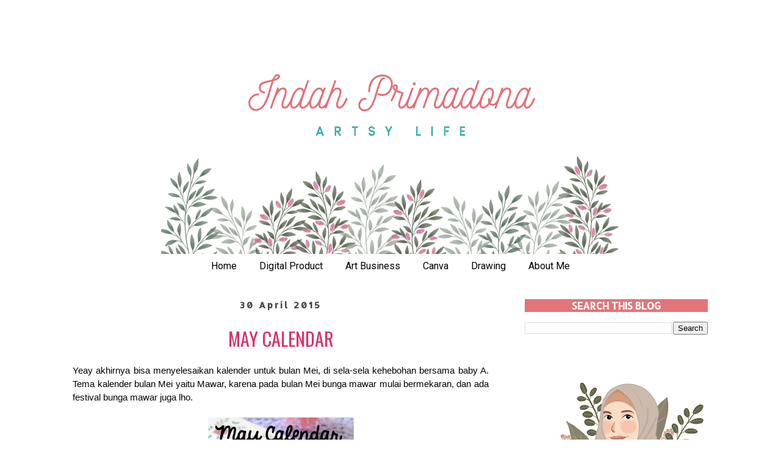

--- FILE ---
content_type: text/html; charset=UTF-8
request_url: https://www.indahprimadona.com/2015/04/may-calendar.html
body_size: 32335
content:
<!DOCTYPE html>
<html class='v2' dir='ltr' xmlns='http://www.w3.org/1999/xhtml' xmlns:b='http://www.google.com/2005/gml/b' xmlns:data='http://www.google.com/2005/gml/data' xmlns:expr='http://www.google.com/2005/gml/expr'>
<head>
<link href='https://www.blogger.com/static/v1/widgets/335934321-css_bundle_v2.css' rel='stylesheet' type='text/css'/>
<meta content='79cb34a6cfb23b51f253151b2c766c02' name='p:domain_verify'/>
<script async='async' data-ad-client='ca-pub-1122822260953430' src='https://pagead2.googlesyndication.com/pagead/js/adsbygoogle.js'></script>
<meta content='summary_large_image' name='twitter:card'/>
<meta content='@indahprimadona' name='twitter:site'/>
<meta content='@indahprimadona' name='twitter:creator'/>
<meta content='May Calendar' name='twitter:title'/>
<meta content='may calendar, kalender mei, bulan mei, diy calendar, buat kalender sendiri' name='twitter:description'/>
<meta content='https://blogger.googleusercontent.com/img/b/R29vZ2xl/AVvXsEjCbev7X9fCSUznbazLgEUdFZTy9qxC43mgxSQhSjiXTDk6ZLIkLP4uMGzJIlDkgMSVCNgEX2443Q42XmksC4fSEYyWNdT5OGjNsrJsXU-OMxjKiQg-bj5LKLKQzhUItasI72KiBtjtIjo/s1600/may+calendar2.png' name='twitter:image:src'/>
<meta content='3cc221e06efd244a0be71ac5a99337bb' name='p:domain_verify'/>
<script src="//ajax.googleapis.com/ajax/libs/jquery/2.0.0/jquery.min.js"></script>
<meta content='HQUtvYsewDwm-i7fmj05jm1lROY' name='alexaVerifyID'/>
<meta content='width=1100' name='viewport'/>
<meta content='text/html; charset=UTF-8' http-equiv='Content-Type'/>
<meta content='blogger' name='generator'/>
<link href='https://www.indahprimadona.com/favicon.ico' rel='icon' type='image/x-icon'/>
<link href='https://www.indahprimadona.com/2015/04/may-calendar.html' rel='canonical'/>
<link rel="alternate" type="application/atom+xml" title="Indah Primadona - Atom" href="https://www.indahprimadona.com/feeds/posts/default" />
<link rel="alternate" type="application/rss+xml" title="Indah Primadona - RSS" href="https://www.indahprimadona.com/feeds/posts/default?alt=rss" />
<link rel="service.post" type="application/atom+xml" title="Indah Primadona - Atom" href="https://www.blogger.com/feeds/133553768765628639/posts/default" />

<link rel="alternate" type="application/atom+xml" title="Indah Primadona - Atom" href="https://www.indahprimadona.com/feeds/5248278120028354398/comments/default" />
<!--Can't find substitution for tag [blog.ieCssRetrofitLinks]-->
<link href='https://blogger.googleusercontent.com/img/b/R29vZ2xl/AVvXsEjCbev7X9fCSUznbazLgEUdFZTy9qxC43mgxSQhSjiXTDk6ZLIkLP4uMGzJIlDkgMSVCNgEX2443Q42XmksC4fSEYyWNdT5OGjNsrJsXU-OMxjKiQg-bj5LKLKQzhUItasI72KiBtjtIjo/s1600/may+calendar2.png' rel='image_src'/>
<meta content='may calendar, kalender mei, bulan mei, diy calendar, buat kalender sendiri' name='description'/>
<meta content='https://www.indahprimadona.com/2015/04/may-calendar.html' property='og:url'/>
<meta content='May Calendar' property='og:title'/>
<meta content='may calendar, kalender mei, bulan mei, diy calendar, buat kalender sendiri' property='og:description'/>
<meta content='https://blogger.googleusercontent.com/img/b/R29vZ2xl/AVvXsEjCbev7X9fCSUznbazLgEUdFZTy9qxC43mgxSQhSjiXTDk6ZLIkLP4uMGzJIlDkgMSVCNgEX2443Q42XmksC4fSEYyWNdT5OGjNsrJsXU-OMxjKiQg-bj5LKLKQzhUItasI72KiBtjtIjo/w1200-h630-p-k-no-nu/may+calendar2.png' property='og:image'/>
<title>
Indah Primadona: May Calendar
</title>
<style type='text/css'>@font-face{font-family:'Allerta';font-style:normal;font-weight:400;font-display:swap;src:url(//fonts.gstatic.com/s/allerta/v19/TwMO-IAHRlkbx940YnYXSCiN9uc.woff2)format('woff2');unicode-range:U+0000-00FF,U+0131,U+0152-0153,U+02BB-02BC,U+02C6,U+02DA,U+02DC,U+0304,U+0308,U+0329,U+2000-206F,U+20AC,U+2122,U+2191,U+2193,U+2212,U+2215,U+FEFF,U+FFFD;}@font-face{font-family:'Oswald';font-style:normal;font-weight:400;font-display:swap;src:url(//fonts.gstatic.com/s/oswald/v57/TK3_WkUHHAIjg75cFRf3bXL8LICs1_FvsUtiZSSUhiCXABTV.woff2)format('woff2');unicode-range:U+0460-052F,U+1C80-1C8A,U+20B4,U+2DE0-2DFF,U+A640-A69F,U+FE2E-FE2F;}@font-face{font-family:'Oswald';font-style:normal;font-weight:400;font-display:swap;src:url(//fonts.gstatic.com/s/oswald/v57/TK3_WkUHHAIjg75cFRf3bXL8LICs1_FvsUJiZSSUhiCXABTV.woff2)format('woff2');unicode-range:U+0301,U+0400-045F,U+0490-0491,U+04B0-04B1,U+2116;}@font-face{font-family:'Oswald';font-style:normal;font-weight:400;font-display:swap;src:url(//fonts.gstatic.com/s/oswald/v57/TK3_WkUHHAIjg75cFRf3bXL8LICs1_FvsUliZSSUhiCXABTV.woff2)format('woff2');unicode-range:U+0102-0103,U+0110-0111,U+0128-0129,U+0168-0169,U+01A0-01A1,U+01AF-01B0,U+0300-0301,U+0303-0304,U+0308-0309,U+0323,U+0329,U+1EA0-1EF9,U+20AB;}@font-face{font-family:'Oswald';font-style:normal;font-weight:400;font-display:swap;src:url(//fonts.gstatic.com/s/oswald/v57/TK3_WkUHHAIjg75cFRf3bXL8LICs1_FvsUhiZSSUhiCXABTV.woff2)format('woff2');unicode-range:U+0100-02BA,U+02BD-02C5,U+02C7-02CC,U+02CE-02D7,U+02DD-02FF,U+0304,U+0308,U+0329,U+1D00-1DBF,U+1E00-1E9F,U+1EF2-1EFF,U+2020,U+20A0-20AB,U+20AD-20C0,U+2113,U+2C60-2C7F,U+A720-A7FF;}@font-face{font-family:'Oswald';font-style:normal;font-weight:400;font-display:swap;src:url(//fonts.gstatic.com/s/oswald/v57/TK3_WkUHHAIjg75cFRf3bXL8LICs1_FvsUZiZSSUhiCXAA.woff2)format('woff2');unicode-range:U+0000-00FF,U+0131,U+0152-0153,U+02BB-02BC,U+02C6,U+02DA,U+02DC,U+0304,U+0308,U+0329,U+2000-206F,U+20AC,U+2122,U+2191,U+2193,U+2212,U+2215,U+FEFF,U+FFFD;}@font-face{font-family:'Roboto';font-style:normal;font-weight:400;font-stretch:100%;font-display:swap;src:url(//fonts.gstatic.com/s/roboto/v50/KFOMCnqEu92Fr1ME7kSn66aGLdTylUAMQXC89YmC2DPNWubEbVmZiAr0klQmz24O0g.woff2)format('woff2');unicode-range:U+0460-052F,U+1C80-1C8A,U+20B4,U+2DE0-2DFF,U+A640-A69F,U+FE2E-FE2F;}@font-face{font-family:'Roboto';font-style:normal;font-weight:400;font-stretch:100%;font-display:swap;src:url(//fonts.gstatic.com/s/roboto/v50/KFOMCnqEu92Fr1ME7kSn66aGLdTylUAMQXC89YmC2DPNWubEbVmQiAr0klQmz24O0g.woff2)format('woff2');unicode-range:U+0301,U+0400-045F,U+0490-0491,U+04B0-04B1,U+2116;}@font-face{font-family:'Roboto';font-style:normal;font-weight:400;font-stretch:100%;font-display:swap;src:url(//fonts.gstatic.com/s/roboto/v50/KFOMCnqEu92Fr1ME7kSn66aGLdTylUAMQXC89YmC2DPNWubEbVmYiAr0klQmz24O0g.woff2)format('woff2');unicode-range:U+1F00-1FFF;}@font-face{font-family:'Roboto';font-style:normal;font-weight:400;font-stretch:100%;font-display:swap;src:url(//fonts.gstatic.com/s/roboto/v50/KFOMCnqEu92Fr1ME7kSn66aGLdTylUAMQXC89YmC2DPNWubEbVmXiAr0klQmz24O0g.woff2)format('woff2');unicode-range:U+0370-0377,U+037A-037F,U+0384-038A,U+038C,U+038E-03A1,U+03A3-03FF;}@font-face{font-family:'Roboto';font-style:normal;font-weight:400;font-stretch:100%;font-display:swap;src:url(//fonts.gstatic.com/s/roboto/v50/KFOMCnqEu92Fr1ME7kSn66aGLdTylUAMQXC89YmC2DPNWubEbVnoiAr0klQmz24O0g.woff2)format('woff2');unicode-range:U+0302-0303,U+0305,U+0307-0308,U+0310,U+0312,U+0315,U+031A,U+0326-0327,U+032C,U+032F-0330,U+0332-0333,U+0338,U+033A,U+0346,U+034D,U+0391-03A1,U+03A3-03A9,U+03B1-03C9,U+03D1,U+03D5-03D6,U+03F0-03F1,U+03F4-03F5,U+2016-2017,U+2034-2038,U+203C,U+2040,U+2043,U+2047,U+2050,U+2057,U+205F,U+2070-2071,U+2074-208E,U+2090-209C,U+20D0-20DC,U+20E1,U+20E5-20EF,U+2100-2112,U+2114-2115,U+2117-2121,U+2123-214F,U+2190,U+2192,U+2194-21AE,U+21B0-21E5,U+21F1-21F2,U+21F4-2211,U+2213-2214,U+2216-22FF,U+2308-230B,U+2310,U+2319,U+231C-2321,U+2336-237A,U+237C,U+2395,U+239B-23B7,U+23D0,U+23DC-23E1,U+2474-2475,U+25AF,U+25B3,U+25B7,U+25BD,U+25C1,U+25CA,U+25CC,U+25FB,U+266D-266F,U+27C0-27FF,U+2900-2AFF,U+2B0E-2B11,U+2B30-2B4C,U+2BFE,U+3030,U+FF5B,U+FF5D,U+1D400-1D7FF,U+1EE00-1EEFF;}@font-face{font-family:'Roboto';font-style:normal;font-weight:400;font-stretch:100%;font-display:swap;src:url(//fonts.gstatic.com/s/roboto/v50/KFOMCnqEu92Fr1ME7kSn66aGLdTylUAMQXC89YmC2DPNWubEbVn6iAr0klQmz24O0g.woff2)format('woff2');unicode-range:U+0001-000C,U+000E-001F,U+007F-009F,U+20DD-20E0,U+20E2-20E4,U+2150-218F,U+2190,U+2192,U+2194-2199,U+21AF,U+21E6-21F0,U+21F3,U+2218-2219,U+2299,U+22C4-22C6,U+2300-243F,U+2440-244A,U+2460-24FF,U+25A0-27BF,U+2800-28FF,U+2921-2922,U+2981,U+29BF,U+29EB,U+2B00-2BFF,U+4DC0-4DFF,U+FFF9-FFFB,U+10140-1018E,U+10190-1019C,U+101A0,U+101D0-101FD,U+102E0-102FB,U+10E60-10E7E,U+1D2C0-1D2D3,U+1D2E0-1D37F,U+1F000-1F0FF,U+1F100-1F1AD,U+1F1E6-1F1FF,U+1F30D-1F30F,U+1F315,U+1F31C,U+1F31E,U+1F320-1F32C,U+1F336,U+1F378,U+1F37D,U+1F382,U+1F393-1F39F,U+1F3A7-1F3A8,U+1F3AC-1F3AF,U+1F3C2,U+1F3C4-1F3C6,U+1F3CA-1F3CE,U+1F3D4-1F3E0,U+1F3ED,U+1F3F1-1F3F3,U+1F3F5-1F3F7,U+1F408,U+1F415,U+1F41F,U+1F426,U+1F43F,U+1F441-1F442,U+1F444,U+1F446-1F449,U+1F44C-1F44E,U+1F453,U+1F46A,U+1F47D,U+1F4A3,U+1F4B0,U+1F4B3,U+1F4B9,U+1F4BB,U+1F4BF,U+1F4C8-1F4CB,U+1F4D6,U+1F4DA,U+1F4DF,U+1F4E3-1F4E6,U+1F4EA-1F4ED,U+1F4F7,U+1F4F9-1F4FB,U+1F4FD-1F4FE,U+1F503,U+1F507-1F50B,U+1F50D,U+1F512-1F513,U+1F53E-1F54A,U+1F54F-1F5FA,U+1F610,U+1F650-1F67F,U+1F687,U+1F68D,U+1F691,U+1F694,U+1F698,U+1F6AD,U+1F6B2,U+1F6B9-1F6BA,U+1F6BC,U+1F6C6-1F6CF,U+1F6D3-1F6D7,U+1F6E0-1F6EA,U+1F6F0-1F6F3,U+1F6F7-1F6FC,U+1F700-1F7FF,U+1F800-1F80B,U+1F810-1F847,U+1F850-1F859,U+1F860-1F887,U+1F890-1F8AD,U+1F8B0-1F8BB,U+1F8C0-1F8C1,U+1F900-1F90B,U+1F93B,U+1F946,U+1F984,U+1F996,U+1F9E9,U+1FA00-1FA6F,U+1FA70-1FA7C,U+1FA80-1FA89,U+1FA8F-1FAC6,U+1FACE-1FADC,U+1FADF-1FAE9,U+1FAF0-1FAF8,U+1FB00-1FBFF;}@font-face{font-family:'Roboto';font-style:normal;font-weight:400;font-stretch:100%;font-display:swap;src:url(//fonts.gstatic.com/s/roboto/v50/KFOMCnqEu92Fr1ME7kSn66aGLdTylUAMQXC89YmC2DPNWubEbVmbiAr0klQmz24O0g.woff2)format('woff2');unicode-range:U+0102-0103,U+0110-0111,U+0128-0129,U+0168-0169,U+01A0-01A1,U+01AF-01B0,U+0300-0301,U+0303-0304,U+0308-0309,U+0323,U+0329,U+1EA0-1EF9,U+20AB;}@font-face{font-family:'Roboto';font-style:normal;font-weight:400;font-stretch:100%;font-display:swap;src:url(//fonts.gstatic.com/s/roboto/v50/KFOMCnqEu92Fr1ME7kSn66aGLdTylUAMQXC89YmC2DPNWubEbVmaiAr0klQmz24O0g.woff2)format('woff2');unicode-range:U+0100-02BA,U+02BD-02C5,U+02C7-02CC,U+02CE-02D7,U+02DD-02FF,U+0304,U+0308,U+0329,U+1D00-1DBF,U+1E00-1E9F,U+1EF2-1EFF,U+2020,U+20A0-20AB,U+20AD-20C0,U+2113,U+2C60-2C7F,U+A720-A7FF;}@font-face{font-family:'Roboto';font-style:normal;font-weight:400;font-stretch:100%;font-display:swap;src:url(//fonts.gstatic.com/s/roboto/v50/KFOMCnqEu92Fr1ME7kSn66aGLdTylUAMQXC89YmC2DPNWubEbVmUiAr0klQmz24.woff2)format('woff2');unicode-range:U+0000-00FF,U+0131,U+0152-0153,U+02BB-02BC,U+02C6,U+02DA,U+02DC,U+0304,U+0308,U+0329,U+2000-206F,U+20AC,U+2122,U+2191,U+2193,U+2212,U+2215,U+FEFF,U+FFFD;}</style>
<style id='page-skin-1' type='text/css'><!--
/*
-----------------------------------------------
Blogger Template Style
Name:     Simple
Designer: Josh Peterson
URL:      www.noaesthetic.com
----------------------------------------------- */
/* Variable definitions
====================
<Variable name="keycolor" description="Main Color" type="color" default="#66bbdd"/>
<Group description="Page Text" selector="body">
<Variable name="body.font" description="Font" type="font"
default="normal normal 12px Arial, Tahoma, Helvetica, FreeSans, sans-serif"/>
<Variable name="body.text.color" description="Text Color" type="color" default="#222222"/>
</Group>
<Group description="Backgrounds" selector=".body-fauxcolumns-outer">
<Variable name="body.background.color" description="Outer Background" type="color" default="#66bbdd"/>
<Variable name="content.background.color" description="Main Background" type="color" default="#ffffff"/>
<Variable name="header.background.color" description="Header Background" type="color" default="transparent"/>
</Group>
<Group description="Links" selector=".main-outer">
<Variable name="link.color" description="Link Color" type="color" default="#2288bb"/>
<Variable name="link.visited.color" description="Visited Color" type="color" default="#888888"/>
<Variable name="link.hover.color" description="Hover Color" type="color" default="#33aaff"/>
</Group>
<Group description="Blog Title" selector=".header h1">
<Variable name="header.font" description="Font" type="font"
default="normal normal 60px Arial, Tahoma, Helvetica, FreeSans, sans-serif"/>
<Variable name="header.text.color" description="Title Color" type="color" default="#3399bb" />
</Group>
<Group description="Blog Description" selector=".header .description">
<Variable name="description.text.color" description="Description Color" type="color"
default="#777777" />
</Group>
<Group description="Tabs Text" selector=".tabs-inner .widget li a">
<Variable name="tabs.font" description="Font" type="font"
default="normal normal 14px Arial, Tahoma, Helvetica, FreeSans, sans-serif"/>
<Variable name="tabs.text.color" description="Text Color" type="color" default="#999999"/>
<Variable name="tabs.selected.text.color" description="Selected Color" type="color" default="#000000"/>
</Group>
<Group description="Tabs Background" selector=".tabs-outer .PageList">
<Variable name="tabs.background.color" description="Background Color" type="color" default="#f5f5f5"/>
<Variable name="tabs.selected.background.color" description="Selected Color" type="color" default="#eeeeee"/>
</Group>
<Group description="Post Title" selector="h3.post-title, .comments h4">
<Variable name="post.title.font" description="Font" type="font"
default="normal normal 22px Arial, Tahoma, Helvetica, FreeSans, sans-serif"/>
</Group>
<Group description="Date Header" selector=".date-header">
<Variable name="date.header.color" description="Text Color" type="color"
default="#000000"/>
<Variable name="date.header.background.color" description="Background Color" type="color"
default="transparent"/>
</Group>
<Group description="Post Footer" selector=".post-footer">
<Variable name="post.footer.text.color" description="Text Color" type="color" default="#666666"/>
<Variable name="post.footer.background.color" description="Background Color" type="color"
default="#f9f9f9"/>
<Variable name="post.footer.border.color" description="Shadow Color" type="color" default="#eeeeee"/>
</Group>
<Group description="Gadgets" selector="h2">
<Variable name="widget.title.font" description="Title Font" type="font"
default="normal bold 11px Arial, Tahoma, Helvetica, FreeSans, sans-serif"/>
<Variable name="widget.title.text.color" description="Title Color" type="color" default="#000000"/>
<Variable name="widget.alternate.text.color" description="Alternate Color" type="color" default="#999999"/>
</Group>
<Group description="Images" selector=".main-inner">
<Variable name="image.background.color" description="Background Color" type="color" default="#ffffff"/>
<Variable name="image.border.color" description="Border Color" type="color" default="#eeeeee"/>
<Variable name="image.text.color" description="Caption Text Color" type="color" default="#000000"/>
</Group>
<Group description="Accents" selector=".content-inner">
<Variable name="body.rule.color" description="Separator Line Color" type="color" default="#eeeeee"/>
<Variable name="tabs.border.color" description="Tabs Border Color" type="color" default="transparent"/>
</Group>
<Variable name="body.background" description="Body Background" type="background"
color="#ffffff" default="$(color) none repeat scroll top left"/>
<Variable name="body.background.override" description="Body Background Override" type="string" default=""/>
<Variable name="body.background.gradient.cap" description="Body Gradient Cap" type="url"
default="url(//www.blogblog.com/1kt/simple/gradients_light.png)"/>
<Variable name="body.background.gradient.tile" description="Body Gradient Tile" type="url"
default="url(//www.blogblog.com/1kt/simple/body_gradient_tile_light.png)"/>
<Variable name="content.background.color.selector" description="Content Background Color Selector" type="string" default=".content-inner"/>
<Variable name="content.padding" description="Content Padding" type="length" default="10px"/>
<Variable name="content.padding.horizontal" description="Content Horizontal Padding" type="length" default="10px"/>
<Variable name="content.shadow.spread" description="Content Shadow Spread" type="length" default="40px"/>
<Variable name="content.shadow.spread.webkit" description="Content Shadow Spread (WebKit)" type="length" default="5px"/>
<Variable name="content.shadow.spread.ie" description="Content Shadow Spread (IE)" type="length" default="10px"/>
<Variable name="main.border.width" description="Main Border Width" type="length" default="0"/>
<Variable name="header.background.gradient" description="Header Gradient" type="url" default="none"/>
<Variable name="header.shadow.offset.left" description="Header Shadow Offset Left" type="length" default="-1px"/>
<Variable name="header.shadow.offset.top" description="Header Shadow Offset Top" type="length" default="-1px"/>
<Variable name="header.shadow.spread" description="Header Shadow Spread" type="length" default="1px"/>
<Variable name="header.padding" description="Header Padding" type="length" default="30px"/>
<Variable name="header.border.size" description="Header Border Size" type="length" default="1px"/>
<Variable name="header.bottom.border.size" description="Header Bottom Border Size" type="length" default="1px"/>
<Variable name="header.border.horizontalsize" description="Header Horizontal Border Size" type="length" default="0"/>
<Variable name="description.text.size" description="Description Text Size" type="string" default="140%"/>
<Variable name="tabs.margin.top" description="Tabs Margin Top" type="length" default="0" />
<Variable name="tabs.margin.side" description="Tabs Side Margin" type="length" default="30px" />
<Variable name="tabs.background.gradient" description="Tabs Background Gradient" type="url"
default="url(//www.blogblog.com/1kt/simple/gradients_light.png)"/>
<Variable name="tabs.border.width" description="Tabs Border Width" type="length" default="1px"/>
<Variable name="tabs.bevel.border.width" description="Tabs Bevel Border Width" type="length" default="1px"/>
<Variable name="date.header.padding" description="Date Header Padding" type="string" default="inherit"/>
<Variable name="date.header.letterspacing" description="Date Header Letter Spacing" type="string" default="inherit"/>
<Variable name="date.header.margin" description="Date Header Margin" type="string" default="inherit"/>
<Variable name="post.margin.bottom" description="Post Bottom Margin" type="length" default="25px"/>
<Variable name="image.border.small.size" description="Image Border Small Size" type="length" default="2px"/>
<Variable name="image.border.large.size" description="Image Border Large Size" type="length" default="5px"/>
<Variable name="page.width.selector" description="Page Width Selector" type="string" default=".region-inner"/>
<Variable name="page.width" description="Page Width" type="string" default="auto"/>
<Variable name="main.section.margin" description="Main Section Margin" type="length" default="15px"/>
<Variable name="main.padding" description="Main Padding" type="length" default="15px"/>
<Variable name="main.padding.top" description="Main Padding Top" type="length" default="30px"/>
<Variable name="main.padding.bottom" description="Main Padding Bottom" type="length" default="30px"/>
<Variable name="paging.background"
color="#ffffff"
description="Background of blog paging area" type="background"
default="transparent none no-repeat scroll top center"/>
<Variable name="footer.bevel" description="Bevel border length of footer" type="length" default="0"/>
<Variable name="mobile.background.overlay" description="Mobile Background Overlay" type="string"
default="transparent none repeat scroll top left"/>
<Variable name="mobile.background.size" description="Mobile Background Size" type="string" default="auto"/>
<Variable name="mobile.button.color" description="Mobile Button Color" type="color" default="#ffffff" />
<Variable name="startSide" description="Side where text starts in blog language" type="automatic" default="left"/>
<Variable name="endSide" description="Side where text ends in blog language" type="automatic" default="right"/>
*/
/* Content
----------------------------------------------- */
body {
font: normal normal 14px Roboto;
color: #000000;
background: #ffffff none repeat scroll top left;
padding: 0 0 0 0;
}
html body .region-inner {
min-width: 0;
max-width: 100%;
width: auto;
}
a:link {
text-decoration:none;
color: #d7326a;
}
a:visited {
text-decoration:none;
color: #000000;
}
a:hover {
text-decoration:underline;
color: #d7326a;
}
.body-fauxcolumn-outer .fauxcolumn-inner {
background: transparent none repeat scroll top left;
_background-image: none;
}
.body-fauxcolumn-outer .cap-top {
position: absolute;
z-index: 1;
height: 400px;
width: 100%;
background: #ffffff none repeat scroll top left;
}
.body-fauxcolumn-outer .cap-top .cap-left {
width: 100%;
background: transparent none repeat-x scroll top left;
_background-image: none;
}
.content-outer {
-moz-box-shadow: 0 0 0 rgba(0, 0, 0, .15);
-webkit-box-shadow: 0 0 0 rgba(0, 0, 0, .15);
-goog-ms-box-shadow: 0 0 0 #333333;
box-shadow: 0 0 0 rgba(0, 0, 0, .15);
margin-bottom: 1px;
}
.content-inner {
padding: 10px 40px;
}
.content-inner {
background-color: #ffffff;
}
/* Header
----------------------------------------------- */
.header-outer {
background: transparent none repeat-x scroll 0 -400px;
_background-image: none;
}
.Header h1 {
font: normal normal 40px 'Trebuchet MS',Trebuchet,Verdana,sans-serif;
color: #000000;
text-shadow: 0 0 0 rgba(0, 0, 0, .2);
}
.Header h1 a {
color: #000000;
}
.Header .description {
font-size: 18px;
color: #000000;
}
.header-inner .Header .titlewrapper {
padding: 22px 0;
}
.header-inner .Header .descriptionwrapper {
padding: 0 0;
}
/* Tabs
----------------------------------------------- */
.tabs-inner .section:first-child {
border-top: 0 solid transparent;
}
.tabs-inner .section:first-child ul {
margin-top: -1px;
border-top: 1px solid transparent;
border-left: 1px solid transparent;
border-right: 1px solid transparent;
}
.tabs-inner .widget ul {
background: transparent none repeat-x scroll 0 -800px;
_background-image: none;
border-bottom: 1px solid transparent;
margin-top: 0;
margin-left: -30px;
margin-right: -30px;
}
.tabs-inner .widget li a {
display: inline-block;
padding: .6em 1em;
font: normal normal 16px Roboto;
color: #000000;
border-left: 1px solid #ffffff;
border-right: 1px solid transparent;
}
.tabs-inner .widget li:first-child a {
border-left: none;
}
.tabs-inner .widget li.selected a, .tabs-inner .widget li a:hover {
color: #ffffff;
background-color: #25b0b6;
text-decoration: none;
}
/* Columns
----------------------------------------------- */
.main-outer {
border-top: 0 solid transparent;
}
.fauxcolumn-left-outer .fauxcolumn-inner {
border-right: 1px solid transparent;
}
.fauxcolumn-right-outer .fauxcolumn-inner {
border-left: 1px solid transparent;
}
/* Headings
----------------------------------------------- */
h2 {
margin: 0 0 1em 0;
font: normal bold 15px Allerta;
color: #000000;
}
/* Widgets
----------------------------------------------- */
.widget .zippy {
color: #999999;
text-shadow: 2px 2px 1px rgba(0, 0, 0, .1);
}
.widget .popular-posts ul {
list-style: none;
}
/* Posts
----------------------------------------------- */
.date-header span {
background-color: transparent;
color: #444444;
padding: 0.4em;
letter-spacing: 3px;
margin: inherit;
}
.main-inner {
padding-top: 35px;
padding-bottom: 65px;
}
.main-inner .column-center-inner {
padding: 0 0;
}
.main-inner .column-center-inner .section {
margin: 0 1em;
}
.post {
margin: 0 0 45px 0;
}
h3.post-title, .comments h4 {
font: normal normal 30px Oswald;
margin: .75em 0 0;
}
.post-body {
font-size: 110%;
line-height: 1.4;
position: relative;
}
.post-body img, .post-body .tr-caption-container, .Profile img, .Image img,
.BlogList .item-thumbnail img {
padding: 2px;
background: #ffffff;
border: 1px solid rgba(0, 0, 0, 0);
-moz-box-shadow: 1px 1px 5px rgba(0, 0, 0, .1);
-webkit-box-shadow: 1px 1px 5px rgba(0, 0, 0, .1);
box-shadow: 1px 1px 5px rgba(0, 0, 0, .1);
}
.post-body img, .post-body .tr-caption-container {
padding: 5px;
}
.post-body .tr-caption-container {
color: #000000;
}
.post-body .tr-caption-container img {
padding: 0;
background: transparent;
border: none;
-moz-box-shadow: 0 0 0 rgba(0, 0, 0, .1);
-webkit-box-shadow: 0 0 0 rgba(0, 0, 0, .1);
box-shadow: 0 0 0 rgba(0, 0, 0, .1);
}
.post-header {
margin: 0 0 1.5em;
line-height: 1.6;
font-size: 90%;
}
.post-footer {
margin: 20px -2px 0;
padding: 5px 10px;
color: #444444;
background-color: transparent;
border-bottom: 1px solid transparent;
line-height: 1.6;
font-size: 90%;
}
#comments .comment-author {
padding-top: 1.5em;
border-top: 1px solid transparent;
background-position: 0 1.5em;
}
#comments .comment-author:first-child {
padding-top: 0;
border-top: none;
}
.avatar-image-container {
margin: .2em 0 0;
}
#comments .avatar-image-container img {
border: 1px solid rgba(0, 0, 0, 0);
}
/* Comments
----------------------------------------------- */
.comments .comments-content .icon.blog-author {
background-repeat: no-repeat;
background-image: url([data-uri]);
}
.comments .comments-content .loadmore a {
border-top: 1px solid #999999;
border-bottom: 1px solid #999999;
}
.comments .comment-thread.inline-thread {
background-color: transparent;
}
.comments .continue {
border-top: 2px solid #999999;
}
/* Accents
---------------------------------------------- */
.section-columns td.columns-cell {
border-left: 1px solid transparent;
}
.blog-pager {
background: transparent url(//www.blogblog.com/1kt/simple/paging_dot.png) repeat-x scroll top center;
}
.blog-pager-older-link, .home-link,
.blog-pager-newer-link {
background-color: #ffffff;
padding: 5px;
}
.footer-outer {
border-top: 1px dashed #bbbbbb;
}
/* Mobile
----------------------------------------------- */
body.mobile  {
background-size: auto;
}
.mobile .body-fauxcolumn-outer {
background: transparent none repeat scroll top left;
}
.mobile .body-fauxcolumn-outer .cap-top {
background-size: 100% auto;
}
.mobile .content-outer {
-webkit-box-shadow: 0 0 3px rgba(0, 0, 0, .15);
box-shadow: 0 0 3px rgba(0, 0, 0, .15);
}
body.mobile .AdSense {
margin: 0 -0;
}
.mobile .tabs-inner .widget ul {
margin-left: 0;
margin-right: 0;
}
.mobile .post {
margin: 0;
}
.mobile .main-inner .column-center-inner .section {
margin: 0;
}
.mobile .date-header span {
padding: 0.1em 10px;
margin: 0 -10px;
}
.mobile h3.post-title {
margin: 0;
}
.mobile .blog-pager {
background: transparent none no-repeat scroll top center;
}
.mobile .footer-outer {
border-top: none;
}
.mobile .main-inner, .mobile .footer-inner {
background-color: #ffffff;
}
.mobile-index-contents {
color: #000000;
}
.mobile-link-button {
background-color: #d7326a;
}
.mobile-link-button a:link, .mobile-link-button a:visited {
color: #ffffff;
}
.mobile .tabs-inner .section:first-child {
border-top: none;
}
.mobile .tabs-inner .PageList .widget-content {
background-color: #25b0b6;
color: #ffffff;
border-top: 1px solid transparent;
border-bottom: 1px solid transparent;
}
.mobile .tabs-inner .PageList .widget-content .pagelist-arrow {
border-left: 1px solid transparent;
}
#social-media{
margin-left:0px;
padding:0
width:50px;
}
#social-media a{
background-image:url(https://lh3.googleusercontent.com/blogger_img_proxy/AEn0k_vRl00wuqctOvxqkkyjUqnGkg23kpdSoAJcxJSjQQCurN9juCiYJf1mhNWWoSVYp-9zKoN-TITWmq7IRUBrdsGnzrQwDeU5ZX2ofjuj9fdOyCnnZ1BcEJHx6oEquOcVrZBK6aRykXTAbqZkxcIyjRtQj-d_46VmL_Ed8A=s0-d);
float:left;
height:50px;
margin:0;
width:50px;
}
#social-media a:hover{
height:50px;
margin:0;
}
.facebook{
height : 50px;
width : 50px;
background-position : -1px -1px;
}
.facebook:hover{
height : 50px;
width : 50px;
background-position : -1px -59px;
}
.twitter{
height : 50px;
width : 50px;
background-position : -60px -1px;
}
.twitter:hover{
height : 50px;
width : 50px;
background-position : -60px -59px;
}
.instagram{
height : 50px;
width : 50px;
background-position : -121px -1px;
}
.instagram:hover{
height : 50px;
width : 50px;
background-position : -121px -59px;
}
.mail{
height : 50px;
width : 50px;
background-position : -184px -1px;
}
.mail:hover{
height : 50px;
width : 50px;
background-position : -184px -59px;
}
.pinterest{
height : 50px;
width : 50px;
background-position : -247px -1px;
}
.pinterest:hover{
height : 50px;
width : 50px;
background-position : -247px -59px;
}
.gplus{
height : 50px;
width : 50px;
background-position : -309px -1px;
}
.gplus:hover{
height : 50px;
width : 50px;
background-position : -309px -59px;
}
#header-inner {
background-position: center !important;
width: 100% !important;
text-align: center;
}
#header-inner img {
margin: auto;
}
.post-body img, .post-body .tr-caption-container, .Profile img, .Image img,
.BlogList .item-thumbnail img {
padding: 0 !important;
border: none !important;
background: none !important;
-moz-box-shadow: 0px 0px 0px transparent !important;
-webkit-box-shadow: 0px 0px 0px transparent !important;
box-shadow: 0px 0px 0px transparent !important;
}
.PageList {text-align:center !important;}
.PageList li {display:inline !important; float:none !important;}
.sidebar h2 {
background:#FFF8C6;
color:#000000;
font-size: 16px;
text-align: center;
text-transform: uppercase;
}
.sidebar h2 {
background:#e06666;
color:#ffffff;
font-size: 16px;
text-align: center;
text-transform: uppercase;
}
.jump-link {
text-align: center;
}
blockquote {
color: #e06666;
margin: 40px;
font-style: italic;
}
blockquote::before {
content: &#8220;\201C&#8221;;
display: block;
font-size: 20px;
height: 0;
left: -20px;
position: relative;
top: -10px;
}
.code { background:#FDEEF4; background-repeat:no-repeat; border: solid #e06666; border-width: 1px 1px 1px 20px; color: #000000; font: 13px 'Courier New', Courier, monospace; line-height: 16px; margin: 10px 0 10px 10px; max-height: 200px; min-height: 16px; overflow: auto; padding: 28px 10px 10px; width: 90%; } .code:hover { background-repeat:no-repeat; }
h3 {
font-family: oswald;
font-size: 20px;
color: #d7326a;
text-transform: uppercase;
}
.post-title {
text-align: center;
}
.date-header {
text-align: center;
}
.sidebar h2 {
background:#e3747a;
color:#ffffff;
font-size: 16px;
text-align: center;
text-transform: uppercase;
}
h3 {
font-family: oswald
font-size: 20px;
color: #d7326a;
}blockquote {
border-left: 4px solid #25b0b6;
color: #25b0b6;
font-style: italic;
margin: 30px 0 30px 15px;
padding-left: 15px;
}
.code { background:#ffffff; background-repeat:no-repeat; border: solid #25b0b6; border-width: 1px 1px 1px 20px; color: #d7326a; font: 13px 'Courier New', Courier, monospace; line-height: 16px; margin: 10px 0 10px 10px; max-height: 200px; min-height: 16px; overflow: auto; padding: 28px 10px 10px; width: 90%; } .code:hover { background-repeat:no-repeat;
}
--></style>
<style id='template-skin-1' type='text/css'><!--
body {
min-width: 1180px;
}
.content-outer, .content-fauxcolumn-outer, .region-inner {
min-width: 1180px;
max-width: 1180px;
_width: 1180px;
}
.main-inner .columns {
padding-left: 0px;
padding-right: 360px;
}
.main-inner .fauxcolumn-center-outer {
left: 0px;
right: 360px;
/* IE6 does not respect left and right together */
_width: expression(this.parentNode.offsetWidth -
parseInt("0px") -
parseInt("360px") + 'px');
}
.main-inner .fauxcolumn-left-outer {
width: 0px;
}
.main-inner .fauxcolumn-right-outer {
width: 360px;
}
.main-inner .column-left-outer {
width: 0px;
right: 100%;
margin-left: -0px;
}
.main-inner .column-right-outer {
width: 360px;
margin-right: -360px;
}
#layout {
min-width: 0;
}
#layout .content-outer {
min-width: 0;
width: 800px;
}
#layout .region-inner {
min-width: 0;
width: auto;
}
--></style>
<script type='text/javascript'>
        (function(i,s,o,g,r,a,m){i['GoogleAnalyticsObject']=r;i[r]=i[r]||function(){
        (i[r].q=i[r].q||[]).push(arguments)},i[r].l=1*new Date();a=s.createElement(o),
        m=s.getElementsByTagName(o)[0];a.async=1;a.src=g;m.parentNode.insertBefore(a,m)
        })(window,document,'script','https://www.google-analytics.com/analytics.js','ga');
        ga('create', 'UA-59397343-1', 'auto', 'blogger');
        ga('blogger.send', 'pageview');
      </script>
<script>
      (function(i,s,o,g,r,a,m){i['GoogleAnalyticsObject']=r;i[r]=i[r]||function(){
                                 (i[r].q=i[r].q||[]).push(arguments)},i[r].l=1*new Date();a=s.createElement(o),
        m=s.getElementsByTagName(o)[0];a.async=1;a.src=g;m.parentNode.insertBefore(a,m)
      })(window,document,'script','//www.google-analytics.com/analytics.js','ga');
         ga('create', 'UA-59397343-1', 'auto');
         ga('send', 'pageview');
    </script>
<script type='text/javascript'>
      //<![CDATA[
      (function() {
        var shr = document.createElement('script');
        shr.setAttribute('data-cfasync', 'false');
        shr.src = '//dsms0mj1bbhn4.cloudfront.net/assets/pub/shareaholic.js';
        shr.type = 'text/javascript'; shr.async = 'true';
        shr.onload = shr.onreadystatechange = function() {
          var rs = this.readyState;
          if (rs && rs != 'complete' && rs != 'loaded') return;
          var site_id = '26182e7bab30f9d91f88f0dad553e606';
          try { Shareaholic.init(site_id); } catch (e) {}
        };
        var s = document.getElementsByTagName('script')[0];
        s.parentNode.insertBefore(shr, s);
      })();
      //]]>
    </script>
<style type='text/css'>
      .sidebar .PopularPosts ul {
        padding: 0;
        margin: 0;
      }
      .sidebar .PopularPosts .item-thumbnail a {
        clip: auto;
        display: block;
        height: auto;
        overflow: hidden;
      }
      .sidebar .PopularPosts .item-thumbnail {
        width: 130px;
        height: 130px;
        border-right: 5px solid #fff;
        margin: 0px 10px 0px 0px !important;
        position: relative;
      }
      .sidebar .PopularPosts .item-thumbnail img {
        position: relative;
        height: 100%;
        width: 100%;
        object-fit: cover;
      }
      .sidebar .PopularPosts ul li {
        float: left;
        margin-bottom: 5px;
        max-height: 130px;
        min-width: 250px;
        overflow: hidden;
      }
      .sidebar .PopularPosts ul li:first-child {
        background: #FEFCFF;
      }
      .sidebar .PopularPosts ul li:first-child + li{
        background: #FEFCFF;
      }
      .sidebar .PopularPosts ul li:first-child + li + li {
        background: #FEFCFF;
      }
      .sidebar .PopularPosts ul li:first-child + li + li + li {
        background: #FEFCFF;
      }
      .sidebar .PopularPosts ul li:first-child + li + li + li + li{
        background: #FEFCFF;
      }
      .sidebar .PopularPosts .item-title {
        font: 13px 'Oswald', sans-serif;
        text-transform: uppercase;
        padding: 10px 5px 10px;
      }
      .sidebar .PopularPosts .item-title a {
        color: #000;
        text-decoration: none;
      }
      .sidebar .PopularPosts .item-snippet {
        font: 13px "Times New Roman",Times,FreeSerif,serif;
        padding-right: 5px;
      }
      .sidebar .PopularPosts .widget-content ul li {
        padding: 0px 5px 0px 0px!important;
      }
    </style>
<script async='true' data-pin-hover='true' data-pin-round='true' data-pin-tall='true' defer='true' src='//assets.pinterest.com/js/pinit.js'></script>
<style type='text/css'>
.related-posts-container{margin:55px 0px;}.related-posts-container h4{font:20px 'Open Sans', sans-serif;margin-bottom:20px;}.related-posts-container ul,.related-posts-container ul li{list-style: none;margin: 0;padding: 0;}.related-posts-container ul li a{text-transform:capitalize !important;font:bold 13px 'Open Sans', sans-serif;outline: 0;}.related-snippets{margin-top:5px;font:italic 12px 'Open Sans', sans-serif;}.related-posts-1 li{list-style:inside none disc !important;}.related-posts-1 li,.related-posts-2 li{border-top:1px solid rgba(0,0,0,0.04);padding:0.8em 0 !important;}.related-posts-1 li:first-child,.related-posts-2 li:first-child{border-top:medium none;}li.related-post-item{margin:0 3% 3% 0 !important;width:22.7%;float:left;list-style:none;position:relative;}li.related-post-item:last-child{margin:0 0 2% !important;}.related-thumb-large{width:100%;height:auto;border:none;margin:0px auto 10px;padding:0 !important;}.related-posts-8 li .related-title,.related-posts-9 li .related-title,.related-posts-9 li .related-snippets{padding-left:74px;}.related-posts-8 li:nth-child(even),.related-posts-9 li:nth-child(even){margin:0 0 4% !important;}.related-posts-8 li,.related-posts-9 li{background-color:#ffffff;box-shadow:0 0 4px rgba(180, 180, 180, 0.55);width:42% !important;float:left;margin:0 4% 4% 0 !important;padding:3% !important;}.related-thumb{float:left;height:64px;margin-right:10px;object-fit:cover;width:64px;}.related-posts-6 li,.related-posts-6 a{line-height:0 !important;}.related-posts-6 .related-thumb-large{margin-bottom:0;}.related-posts-7 li.related-post-item{margin:0 !important;width:25% !important;}.related-wrapper{position:absolute;left:0px;right:0;top:0px;bottom:0;margin:0 auto;z-index:4;background:rgba(77,77,77,0.2);}.related-wrapper-inner{position:relative;height:100%;z-index:99;width:100%;display:table;vertical-align:middle;text-align:center;-moz-box-sizing:border-box;-webkit-box-sizing:border-box;box-sizing:border-box;}.related-wrapper .related-title{vertical-align:middle;display:table-cell;color:#ffffff;font:bold 16px 'Open Sans', sans-serif;padding:0 20px;}.related-date{margin-top:5px;font:italic 11px 'Open Sans', sans-serif;color:#999999;}
</style>
<link href='https://www.blogger.com/dyn-css/authorization.css?targetBlogID=133553768765628639&amp;zx=cfa73249-dd7f-4ddc-86b1-ca1a19061021' media='none' onload='if(media!=&#39;all&#39;)media=&#39;all&#39;' rel='stylesheet'/><noscript><link href='https://www.blogger.com/dyn-css/authorization.css?targetBlogID=133553768765628639&amp;zx=cfa73249-dd7f-4ddc-86b1-ca1a19061021' rel='stylesheet'/></noscript>
<meta name='google-adsense-platform-account' content='ca-host-pub-1556223355139109'/>
<meta name='google-adsense-platform-domain' content='blogspot.com'/>

<!-- data-ad-client=ca-pub-1122822260953430 -->

</head>
<link href='https://fonts.googleapis.com/css?family=Oswald:400,700' rel='stylesheet' type='text/css'/>
<body class='loading'>
<script>var id = "73aaeeed079fdfb50a8664cdcee7fbca7ee4566a";</script>
<script src='https://api.sosiago.id/js/tracking.js' type='text/javascript'></script>
<div class='navbar no-items section' id='navbar'>
</div>
<div class='body-fauxcolumns'>
<div class='fauxcolumn-outer body-fauxcolumn-outer'>
<div class='cap-top'>
<div class='cap-left'></div>
<div class='cap-right'></div>
</div>
<div class='fauxborder-left'>
<div class='fauxborder-right'></div>
<div class='fauxcolumn-inner'>
</div>
</div>
<div class='cap-bottom'>
<div class='cap-left'></div>
<div class='cap-right'></div>
</div>
</div>
</div>
<div class='content'>
<div class='content-fauxcolumns'>
<div class='fauxcolumn-outer content-fauxcolumn-outer'>
<div class='cap-top'>
<div class='cap-left'></div>
<div class='cap-right'></div>
</div>
<div class='fauxborder-left'>
<div class='fauxborder-right'></div>
<div class='fauxcolumn-inner'>
</div>
</div>
<div class='cap-bottom'>
<div class='cap-left'></div>
<div class='cap-right'></div>
</div>
</div>
</div>
<div class='content-outer'>
<div class='content-cap-top cap-top'>
<div class='cap-left'></div>
<div class='cap-right'></div>
</div>
<div class='fauxborder-left content-fauxborder-left'>
<div class='fauxborder-right content-fauxborder-right'></div>
<div class='content-inner'>
<header>
<div class='header-outer'>
<div class='header-cap-top cap-top'>
<div class='cap-left'></div>
<div class='cap-right'></div>
</div>
<div class='fauxborder-left header-fauxborder-left'>
<div class='fauxborder-right header-fauxborder-right'></div>
<div class='region-inner header-inner'>
<div class='header section' id='header'><div class='widget Header' data-version='1' id='Header1'>
<div id='header-inner'>
<a href='https://www.indahprimadona.com/' style='display: block'>
<img alt='Indah Primadona' height='376px; ' id='Header1_headerimg' src='https://blogger.googleusercontent.com/img/b/R29vZ2xl/AVvXsEh_10f4NP_briARBGRYntsuyHqleiCSVdQuqy0X2DnvWPjKjg1NFtMXOCMnqZoHLXORCypz_qijKzo_cpbAq1MaJuzSWh1SDWJq24Jd-L-hHPeDriSBmlc4DHkMhNo0LJKPw3AoyhhJvgc/s752/blog+banner+%25281%2529.png' style='display: block' width='752px; '/>
</a>
</div>
</div></div>
</div>
</div>
<div class='header-cap-bottom cap-bottom'>
<div class='cap-left'></div>
<div class='cap-right'></div>
</div>
</div>
</header>
<div class='tabs-outer'>
<div class='tabs-cap-top cap-top'>
<div class='cap-left'></div>
<div class='cap-right'></div>
</div>
<div class='fauxborder-left tabs-fauxborder-left'>
<div class='fauxborder-right tabs-fauxborder-right'></div>
<div class='region-inner tabs-inner'>
<div class='tabs section' id='crosscol'><div class='widget PageList' data-version='1' id='PageList1'>
<h2>
Pages
</h2>
<div class='widget-content'>
<ul>
<li>
<a href='https://www.indahprimadona.com/'>
Home
</a>
</li>
<li>
<a href='https://www.indahprimadona.com/search/label/Digital%20Product'>
Digital Product
</a>
</li>
<li>
<a href='https://www.indahprimadona.com/search/label/Art%20Business'>
Art Business
</a>
</li>
<li>
<a href='https://www.indahprimadona.com/search/label/Canva'>
Canva
</a>
</li>
<li>
<a href='https://www.indahprimadona.com/search/label/Drawing'>
Drawing
</a>
</li>
<li>
<a href='http://www.indahprimadona.com/p/indah-primadona.html'>
About Me
</a>
</li>
</ul>
<div class='clear'></div>
</div>
</div></div>
<div class='tabs no-items section' id='crosscol-overflow'></div>
</div>
</div>
<div class='tabs-cap-bottom cap-bottom'>
<div class='cap-left'></div>
<div class='cap-right'></div>
</div>
</div>
<div class='main-outer'>
<div class='main-cap-top cap-top'>
<div class='cap-left'></div>
<div class='cap-right'></div>
</div>
<div class='fauxborder-left main-fauxborder-left'>
<div class='fauxborder-right main-fauxborder-right'></div>
<div class='region-inner main-inner'>
<div class='columns fauxcolumns'>
<div class='fauxcolumn-outer fauxcolumn-center-outer'>
<div class='cap-top'>
<div class='cap-left'></div>
<div class='cap-right'></div>
</div>
<div class='fauxborder-left'>
<div class='fauxborder-right'></div>
<div class='fauxcolumn-inner'>
</div>
</div>
<div class='cap-bottom'>
<div class='cap-left'></div>
<div class='cap-right'></div>
</div>
</div>
<div class='fauxcolumn-outer fauxcolumn-left-outer'>
<div class='cap-top'>
<div class='cap-left'></div>
<div class='cap-right'></div>
</div>
<div class='fauxborder-left'>
<div class='fauxborder-right'></div>
<div class='fauxcolumn-inner'>
</div>
</div>
<div class='cap-bottom'>
<div class='cap-left'></div>
<div class='cap-right'></div>
</div>
</div>
<div class='fauxcolumn-outer fauxcolumn-right-outer'>
<div class='cap-top'>
<div class='cap-left'></div>
<div class='cap-right'></div>
</div>
<div class='fauxborder-left'>
<div class='fauxborder-right'></div>
<div class='fauxcolumn-inner'>
</div>
</div>
<div class='cap-bottom'>
<div class='cap-left'></div>
<div class='cap-right'></div>
</div>
</div>
<!-- corrects IE6 width calculation -->
<div class='columns-inner'>
<div class='column-center-outer'>
<div class='column-center-inner'>
<div class='main section' id='main'><div class='widget Blog' data-version='1' id='Blog1'>
<div class='blog-posts hfeed'>
<!--Can't find substitution for tag [defaultAdStart]-->

                                        <div class="date-outer">
                                      
<h2 class='date-header'>
<span>
30 April 2015
</span>
</h2>

                                        <div class="date-posts">
                                      
<div class='post-outer'>
<meta content='May Calendar' property='og:title'/>
<meta content='may calendar, kalender mei, bulan mei, diy calendar, buat kalender sendiri' property='og:description'/>
<meta content='article' property='og:type'/>
<meta content='https://www.indahprimadona.com/2015/04/may-calendar.html' property='og:url'/>
<meta content='Indah Primadona' property='og:site_name'/>
<meta content='2015-04-30T09:27:00+07:00' property='article:published_time'/>
<meta content='Crafts' property='article:section'/>
<meta content='Craft' property='article:tag'/>
<meta content='Doodle' property='article:tag'/>
<div class='post hentry' itemprop='blogPost' itemscope='itemscope' itemtype='http://schema.org/BlogPosting'>
<meta content='https://blogger.googleusercontent.com/img/b/R29vZ2xl/AVvXsEjCbev7X9fCSUznbazLgEUdFZTy9qxC43mgxSQhSjiXTDk6ZLIkLP4uMGzJIlDkgMSVCNgEX2443Q42XmksC4fSEYyWNdT5OGjNsrJsXU-OMxjKiQg-bj5LKLKQzhUItasI72KiBtjtIjo/s1600/may+calendar2.png' itemprop='image_url'/>
<meta content='133553768765628639' itemprop='blogId'/>
<meta content='5248278120028354398' itemprop='postId'/>
<a name='5248278120028354398'></a>
<h3 class='post-title entry-title' itemprop='name'>
May Calendar
</h3>
<div class='post-header'>
<div class='post-header-line-1'></div>
</div>
<div class='post-body entry-content' id='post-body-5248278120028354398' itemprop='articleBody'>
<div class="separator" style="clear: both; text-align: center;">
</div>
<div style="clear: left; float: left; margin-bottom: 1em; margin-right: 1em;">
<br /></div>
<div style="clear: left; float: left; margin-bottom: 1em; margin-right: 1em;">
<br /></div>
<div style="clear: left; float: left; margin-bottom: 1em; margin-right: 1em;">
<br /></div>
<div style="clear: left; float: left; margin-bottom: 1em; margin-right: 1em;">
<br /></div>
<div style="clear: left; float: left; margin-bottom: 1em; margin-right: 1em;">
<br /></div>
<div style="clear: left; float: left; margin-bottom: 1em; margin-right: 1em;">
<br /></div>
<div style="clear: left; float: left; margin-bottom: 1em; margin-right: 1em;">
<br /></div>
<div style="clear: left; float: left; margin-bottom: 1em; margin-right: 1em;">
<br /></div>
<div style="clear: left; float: left; margin-bottom: 1em; margin-right: 1em;">
<br /></div>
<div style="clear: left; float: left; margin-bottom: 1em; margin-right: 1em;">
<br /></div>
<div style="clear: left; float: left; margin-bottom: 1em; margin-right: 1em;">
</div>
<div style="margin-left: 1em; margin-right: 1em; text-align: justify;">
<span style="font-family: &quot;trebuchet ms&quot; , sans-serif;">Yeay akhirnya bisa menyelesaikan kalender untuk bulan Mei, di sela-sela kehebohan bersama baby A. Tema kalender bulan Mei yaitu Mawar, karena pada bulan Mei bunga mawar mulai bermekaran, dan ada festival bunga mawar juga lho.</span></div>
<div style="margin-left: 1em; margin-right: 1em; text-align: center;">
<br /></div>
<div style="margin-left: 1em; margin-right: 1em; text-align: center;">
<a href="https://blogger.googleusercontent.com/img/b/R29vZ2xl/AVvXsEjCbev7X9fCSUznbazLgEUdFZTy9qxC43mgxSQhSjiXTDk6ZLIkLP4uMGzJIlDkgMSVCNgEX2443Q42XmksC4fSEYyWNdT5OGjNsrJsXU-OMxjKiQg-bj5LKLKQzhUItasI72KiBtjtIjo/s1600/may+calendar2.png" imageanchor="1" style="margin-left: 1em; margin-right: 1em; text-align: center;"><img alt="may calendar, kalender mei, bulan mei, diy calendar, buat kalender sendiri" border="0" height="320" src="https://blogger.googleusercontent.com/img/b/R29vZ2xl/AVvXsEjCbev7X9fCSUznbazLgEUdFZTy9qxC43mgxSQhSjiXTDk6ZLIkLP4uMGzJIlDkgMSVCNgEX2443Q42XmksC4fSEYyWNdT5OGjNsrJsXU-OMxjKiQg-bj5LKLKQzhUItasI72KiBtjtIjo/s1600/may+calendar2.png" title="may calendar" width="239" /></a></div>
<div style="margin-left: 1em; margin-right: 1em; text-align: justify;">
<span style="font-family: &quot;trebuchet ms&quot; , sans-serif;"></span></div>
<a name="more"></a><br />
<div style="margin-left: 1em; margin-right: 1em; text-align: justify;">
<span style="font-family: &quot;trebuchet ms&quot; , sans-serif;">Tahun lalu aku sempat melihat festival bunga mawar di Green Park, postingannya </span><a href="http://www.indahprimadona.com/2014/05/rose-garden.html" style="font-family: &#39;Trebuchet MS&#39;, sans-serif;" target="_blank"><span style="color: red;">DISINI</span></a><span style="font-family: &quot;trebuchet ms&quot; , sans-serif;"> dan </span><a href="http://www.indahprimadona.com/2014/11/rose-garden.html" style="font-family: &#39;Trebuchet MS&#39;, sans-serif;" target="_blank"><span style="color: red;">DISINI</span></a><span style="font-family: &quot;trebuchet ms&quot; , sans-serif;">. Semoga tahun ini ada waktu untuk lihat festival mawar lagi, dan semoga pas cuaca cerah jadi bisa foto-foto bunga mawar yang cantik.&nbsp;</span></div>
<div style="margin-left: 1em; margin-right: 1em; text-align: justify;">
<span style="font-family: &quot;trebuchet ms&quot; , sans-serif;"><br /></span></div>
<div class="separator" style="clear: both; text-align: center;">
</div>
<div style="margin-left: 1em; margin-right: 1em; text-align: justify;">
<div class="separator" style="clear: both; text-align: center;">
<a href="https://blogger.googleusercontent.com/img/b/R29vZ2xl/AVvXsEjM5lTqaAQkd9jPWulk68BcJUYdgCmDg6stq6wrLadLzUuUoJr0w866YdRoKb4Ul-IlOsHgeiLsLq-BYLqH2CtQsGqb4kCCrBCNX98-gH9NtYIFzIVBVThYEUG5cVHB1DermKDPTwGTaGM/s1600/Optimized-may+calendar1.png" imageanchor="1" style="margin-left: 1em; margin-right: 1em;"><img alt="may calendar, kalender mei, bulan mei, diy calendar, buat kalender sendiri" border="0" data-original-height="434" data-original-width="598" height="232" src="https://blogger.googleusercontent.com/img/b/R29vZ2xl/AVvXsEjM5lTqaAQkd9jPWulk68BcJUYdgCmDg6stq6wrLadLzUuUoJr0w866YdRoKb4Ul-IlOsHgeiLsLq-BYLqH2CtQsGqb4kCCrBCNX98-gH9NtYIFzIVBVThYEUG5cVHB1DermKDPTwGTaGM/s320/Optimized-may+calendar1.png" title="may calendar" width="320" /></a></div>
<span style="font-family: &quot;trebuchet ms&quot; , sans-serif;"><br /></span></div>
<div style="margin-left: 1em; margin-right: 1em; text-align: justify;">
<span style="font-family: &quot;trebuchet ms&quot; , sans-serif;">Yang bikin happy di bulan Mei yaitu Golden Week, lihat dong tanggal merahnya hehehe.&nbsp;</span></div>
<div style="margin-left: 1em; margin-right: 1em; text-align: justify;">
<span style="font-family: &quot;trebuchet ms&quot; , sans-serif;"><br /></span></div>
<div class="separator" style="clear: both; text-align: center;">
<a href="https://blogger.googleusercontent.com/img/b/R29vZ2xl/AVvXsEgF4Z3DqMJvsKEu4lQW9_6SnKS4Br3HC-Gg94bokdHtNDnm7sc7XFPfaTyOfHzSGMAfD2I7y0ikCQ7-WoxDQQq3t4FGpEFEfXLBL0lCkbs-ZBPSnf2DQiF97O518oN-cUx2ShxcooNkndk/s1600/Optimized-may+calendar3.png" imageanchor="1" style="margin-left: 1em; margin-right: 1em;"><img alt="may calendar, kalender mei, bulan mei, diy calendar, buat kalender sendiri" border="0" data-original-height="447" data-original-width="571" height="250" src="https://blogger.googleusercontent.com/img/b/R29vZ2xl/AVvXsEgF4Z3DqMJvsKEu4lQW9_6SnKS4Br3HC-Gg94bokdHtNDnm7sc7XFPfaTyOfHzSGMAfD2I7y0ikCQ7-WoxDQQq3t4FGpEFEfXLBL0lCkbs-ZBPSnf2DQiF97O518oN-cUx2ShxcooNkndk/s320/Optimized-may+calendar3.png" title="may calendar" width="320" /></a></div>
<div class="separator" style="clear: both; text-align: center;">
</div>
<div style="margin-left: 1em; margin-right: 1em; text-align: justify;">
<span style="font-family: &quot;trebuchet ms&quot; , sans-serif;"><br /></span></div>
<div style="margin-left: 1em; margin-right: 1em; text-align: justify;">
<span style="font-family: &quot;trebuchet ms&quot; , sans-serif;">Happy designing ^_^</span></div>
<div style="margin-left: 1em; margin-right: 1em; text-align: justify;">
<br /></div>
<div style="margin-left: 1em; margin-right: 1em; text-align: justify;">
<div class="separator" style="clear: both; text-align: center;">
<a href="https://blogger.googleusercontent.com/img/b/R29vZ2xl/AVvXsEh5pn1e3c-2H4Vp6hoFeJ8tP1h_2t93f0lV5ihY3P_g4_8P6lm5yNq6ph_gEKZdbY1rKhvFNruY3pMfCXo2dvvv26f6e8UmTjuCpimNWKOfuBBP41xL4kA-P3L1rj8kV_MKpIvI9QuLZKw/s1600/signature3.png" imageanchor="1" style="clear: left; float: left; margin-bottom: 1em; margin-right: 1em;"><img border="0" data-original-height="61" data-original-width="155" src="https://blogger.googleusercontent.com/img/b/R29vZ2xl/AVvXsEh5pn1e3c-2H4Vp6hoFeJ8tP1h_2t93f0lV5ihY3P_g4_8P6lm5yNq6ph_gEKZdbY1rKhvFNruY3pMfCXo2dvvv26f6e8UmTjuCpimNWKOfuBBP41xL4kA-P3L1rj8kV_MKpIvI9QuLZKw/s1600/signature3.png" /></a></div>
</div>
<div style="margin-left: 1em; margin-right: 1em; text-align: justify;">
<span style="font-family: &quot;trebuchet ms&quot; , sans-serif;"><br /></span></div>
<div style="margin-left: 1em; margin-right: 1em; text-align: justify;">
<span style="font-family: &quot;trebuchet ms&quot; , sans-serif;"><br /></span></div>
<br />
<div style='clear: both;'></div>
</div>
<div class='shareaholic-canvas' data-app='share_buttons' data-app-id='17742885'></div>
<div class='post-footer'>
<div class='post-footer-line post-footer-line-1'>
<span class='post-author vcard'>
Posted by
<span class='fn' itemprop='author' itemscope='itemscope' itemtype='http://schema.org/Person'>
<meta content='https://www.blogger.com/profile/17455449458026223390' itemprop='url'/>
<a class='g-profile' href='https://www.blogger.com/profile/17455449458026223390' rel='author' title='author profile'>
<span itemprop='name'>
Indah Primadona
</span>
</a>
</span>
</span>
<span class='post-comment-link'>
</span>
<span class='post-icons'>
</span>
<div class='post-share-buttons goog-inline-block'>
</div>
<span class='post-backlinks post-comment-link'>
</span>
</div>
<div class='post-footer-line post-footer-line-2'>
<span class='post-labels'>
Labels:
<a href='https://www.indahprimadona.com/search/label/Craft' rel='tag'>
Craft
</a>

                                              ,
                                            
<a href='https://www.indahprimadona.com/search/label/Doodle' rel='tag'>
Doodle
</a>
</span>
</div>
<div class='post-footer-line post-footer-line-3'>
<span class='post-location'>
</span>
</div>
</div>
</div>
<div class='related-posts-container' id='related-posts-widget'></div>
<div style='clear: both;'></div>
<script type='text/javascript'>
var labelArray = ["Craft","Doodle"];
var relatedSettings = {
blogURL:"https://www.indahprimadona.com/",
relatedHeading:"<h4><span>Related Posts</span></h4>",
relatedPosts:4,
relatedStyle:5,
thumbnailSize:"w300-h300-p-nu",
defaultThumb:"https://4.bp.blogspot.com/-BLiit18tHXA/V9gCeNNCXzI/AAAAAAAALt8/SF8SUhGI1m8QuoHklq24MKiIEwKHIqwBACLcB/w300-h300-c/no-thumb.png",
roundThumbs:true,
titleLength:"auto",
snippetLength:45,
centerText:true,
openNewTab:true
};</script>
<script type='text/javascript'>
//<![CDATA[
var randomRelatedIndex,startRelated;!function(a,b,c){var d={callBack:function(){}};for(var e in relatedSettings)d[e]="undefined"==relatedSettings[e]?d[e]:relatedSettings[e];var f=function(a){var d=b.createElement("script");d.type="text/javascript",d.src=a,c.appendChild(d)},g=function(a,b){return Math.floor(Math.random()*(b-a+1))+a},h=function(a){var c,d,b=a.length;if(0===b)return!1;for(;--b;)c=Math.floor(Math.random()*(b+1)),d=a[b],a[b]=a[c],a[c]=d;return a},i="object"==typeof labelArray&&labelArray.length>0?"/-/"+h(labelArray)[0]:"",j=function(a){var b=a.feed.openSearch$totalResults.$t-d.relatedPosts,c=g(1,b>0?b:1);f(d.blogURL.replace(/\/$/,"")+"/feeds/posts/summary"+i+"?alt=json-in-script&orderby=updated&start-index="+c+"&max-results="+d.relatedPosts+"&callback=startRelated")},k=function(a){var l,m,n,o,p,q,b=document.getElementById("related-posts-widget"),c=h(a.feed.entry),e=d.relatedStyle,f=d.relatedHeading+'<ul class="related-posts-'+e+'">',g=d.openNewTab?' target="_blank"':"",i=d.centerText?"text-align:center;":"",j=d.roundThumbs?"-webkit-border-radius:50%;-moz-border-radius:50%;border-radius:50%;":"",k='<span style="display:block;clear:both;"></span>';if(b){for(var r=0;r<d.relatedPosts&&r!=c.length;r++){n=c[r].title.$t,o="auto"!==d.titleLength&&d.titleLength<n.length?n.substring(0,d.titleLength)+"&hellip;":n,p="media$thumbnail"in c[r]&&d.thumbnailSize!==!1?c[r].media$thumbnail.url.replace(/\/s[0-9]+(\-c)?/,"/"+d.thumbnailSize):d.defaultThumb,l=h(c[r].published.$t);for(var s=[1,2,3,4,5,6,7,8,9,10,11,12],t=["January","February","March","April","May","June","July","August","September","October","November","December"],u=l.split("-")[2].substring(0,2),v=l.split("-")[1],w=l.split("-")[0],x=0;x<s.length;x++)if(parseInt(v)==s[x]){v=t[x];break}postdate=v+" "+u+" "+w,q="summary"in c[r]&&d.snippetLength>0?c[r].summary.$t.replace(/<br ?\/?>/g," ").replace(/<.*?>/g,"").replace(/[<>]/g,"").substring(0,d.snippetLength)+"&hellip;":"";for(var y=0,z=c[r].link.length;y<z;y++)m="alternate"==c[r].link[y].rel?c[r].link[y].href:"#";1==e?f+='<li><a href="'+m+'" '+g+">"+o+"</a></li>":2==e?f+='<li><a href="'+m+'" '+g+'><div class="related-title">'+o+'</div></a><div class="related-snippets">'+q+"</div></li>":3==e?f+='<li class="related-post-item" style="'+i+'"><a href="'+m+'" '+g+'><img alt="" class="related-thumb-large" src="'+p+'" style="'+j+'"><div class="related-title">'+o+'</div></a><div class="related-snippets">'+q+"</div></li>":4==e?f+='<li class="related-post-item" style="'+i+'"><a href="'+m+'" '+g+'><img alt="" class="related-thumb-large" src="'+p+'" style="'+j+'"><div class="related-title">'+o+'</div></a><div class="related-date">'+postdate+"</div></li>":5==e?f+='<li class="related-post-item" style="'+i+'"><a href="'+m+'" '+g+'><img alt="" class="related-thumb-large" src="'+p+'" style="'+j+'"><div class="related-title">'+o+"</div></a></li>":6==e?f+='<li class="related-post-item"><a href="'+m+'" '+g+'><img alt="" class="related-thumb-large" src="'+p+'" style="'+j+'"><div class="related-wrapper" style="'+j+'"><div class="related-wrapper-inner"><div class="related-title">'+o+"</div></div></div></a></li>":7==e?f+='<li class="related-post-item"><a href="'+m+'" '+g+'><img alt="" class="related-thumb-large" src="'+p+'" style="'+j+'"></a></li>':8==e?f+='<li class="related-post-item"><a class="related-post-item-wrapper" href="'+m+'" '+g+'><img alt="" class="related-thumb" src="'+p+'" style="'+j+'"><div class="related-title">'+o+'</div></a><div class="related-date">'+postdate+"</div></li>":9==e&&(f+='<li><a href="'+m+'" '+g+'><img alt="" class="related-thumb" src="'+p+'" style="'+j+'"><div class="related-title">'+o+'</div></a><div class="related-snippets">'+q+"</div></li>")}b.innerHTML=f+="</ul>"+k,d.callBack()}};randomRelatedIndex=j,startRelated=k,f(d.blogURL.replace(/\/$/,"")+"/feeds/posts/summary"+i+"?alt=json-in-script&orderby=updated&max-results=0&callback=randomRelatedIndex")}(window,document,document.getElementsByTagName("head")[0]);
//]]>
</script>
<div class='comments' id='comments'>
<a name='comments'></a>
<h4>
35 comments
                                    :
                                  </h4>
<p class='comment-footer'>
<div class='comment-form'>
<a name='comment-form'></a>
<p>
Silahkan tinggalkan komentar dengan bahasa yang sopan, tidak mengandung SARA, dan tanpa link hidup <br />Jangan lupa follow IG @indahprimadona<br />Saran dan masukan ke hello.primadona@gmail.com<br />Terima kasih  ^_^
</p>
<a href='https://www.blogger.com/comment/frame/133553768765628639?po=5248278120028354398&hl=en&saa=85391&origin=https://www.indahprimadona.com' id='comment-editor-src'></a>
<iframe allowtransparency='true' class='blogger-iframe-colorize blogger-comment-from-post' frameborder='0' height='410' id='comment-editor' name='comment-editor' src='' width='100%'></iframe>
<!--Can't find substitution for tag [post.friendConnectJs]-->
<script src='https://www.blogger.com/static/v1/jsbin/2830521187-comment_from_post_iframe.js' type='text/javascript'></script>
<script type='text/javascript'>
                                    BLOG_CMT_createIframe('https://www.blogger.com/rpc_relay.html');
                                  </script>
</div>
</p>
<div class='comments-content'>
<script async='async' src='' type='text/javascript'></script>
<script type='text/javascript'>
                                  (function() {
                                    var items = null;
                                    var msgs = null;
                                    var config = {};
                                    // <![CDATA[
                                    var cursor = null;
                                    if (items && items.length > 0) {
                                      cursor = parseInt(items[items.length - 1].timestamp) + 1;
                                    }
                                    var bodyFromEntry = function(entry) {
                                      if (entry.gd$extendedProperty) {
                                        for (var k in entry.gd$extendedProperty) {
                                          if (entry.gd$extendedProperty[k].name == 'blogger.contentRemoved') {
                                            return '<span class="deleted-comment">' + entry.content.$t + '</span>';
                                          }
                                        }
                                      }
                                      return entry.content.$t;
                                    }
                                    var parse = function(data) {
                                      cursor = null;
                                      var comments = [];
                                      if (data && data.feed && data.feed.entry) {
                                        for (var i = 0, entry; entry = data.feed.entry[i]; i++) {
                                          var comment = {};
                                          // comment ID, parsed out of the original id format
                                          var id = /blog-(\d+).post-(\d+)/.exec(entry.id.$t);
                                          comment.id = id ? id[2] : null;
                                          comment.body = bodyFromEntry(entry);
                                          comment.timestamp = Date.parse(entry.published.$t) + '';
                                          if (entry.author && entry.author.constructor === Array) {
                                            var auth = entry.author[0];
                                            if (auth) {
                                              comment.author = {
                                                name: (auth.name ? auth.name.$t : undefined),
                                                profileUrl: (auth.uri ? auth.uri.$t : undefined),
                                                avatarUrl: (auth.gd$image ? auth.gd$image.src : undefined)
                                              };
                                            }
                                          }
                                          if (entry.link) {
                                            if (entry.link[2]) {
                                              comment.link = comment.permalink = entry.link[2].href;
                                            }
                                            if (entry.link[3]) {
                                              var pid = /.*comments\/default\/(\d+)\?.*/.exec(entry.link[3].href);
                                              if (pid && pid[1]) {
                                                comment.parentId = pid[1];
                                              }
                                            }
                                          }
                                          comment.deleteclass = 'item-control blog-admin';
                                          if (entry.gd$extendedProperty) {
                                            for (var k in entry.gd$extendedProperty) {
                                              if (entry.gd$extendedProperty[k].name == 'blogger.itemClass') {
                                                comment.deleteclass += ' ' + entry.gd$extendedProperty[k].value;
                                              } else if (entry.gd$extendedProperty[k].name == 'blogger.displayTime') {
                                                comment.displayTime = entry.gd$extendedProperty[k].value;
                                              }
                                            }
                                          }
                                          comments.push(comment);
                                        }
                                      }
                                      return comments;
                                    };
                                    var paginator = function(callback) {
                                      if (hasMore()) {
                                        var url = config.feed + '?alt=json&v=2&orderby=published&reverse=false&max-results=50';
                                        if (cursor) {
                                          url += '&published-min=' + new Date(cursor).toISOString();
                                        }
                                        window.bloggercomments = function(data) {
                                          var parsed = parse(data);
                                          cursor = parsed.length < 50 ? null
                                          : parseInt(parsed[parsed.length - 1].timestamp) + 1
                                          callback(parsed);
                                          window.bloggercomments = null;
                                        }
                                        url += '&callback=bloggercomments';
                                        var script = document.createElement('script');
                                        script.type = 'text/javascript';
                                        script.src = url;
                                        document.getElementsByTagName('head')[0].appendChild(script);
                                      }
                                    };
                                    var hasMore = function() {
                                      return !!cursor;
                                    };
                                    var getMeta = function(key, comment) {
                                      if ('iswriter' == key) {
                                        var matches = !!comment.author
                                        && comment.author.name == config.authorName
                                        && comment.author.profileUrl == config.authorUrl;
                                        return matches ? 'true' : '';
                                      } else if ('deletelink' == key) {
                                        return config.baseUri + '/delete-comment.g?blogID='
                                        + config.blogId + '&postID=' + comment.id;
                                      } else if ('deleteclass' == key) {
                                        return comment.deleteclass;
                                      }
                                      return '';
                                    };
                                    var replybox = null;
                                    var replyUrlParts = null;
                                    var replyParent = undefined;
                                    var onReply = function(commentId, domId) {
                                      if (replybox == null) {
                                        // lazily cache replybox, and adjust to suit this style:
                                        replybox = document.getElementById('comment-editor');
                                        if (replybox != null) {
                                          replybox.height = '250px';
                                          replybox.style.display = 'block';
                                          replyUrlParts = replybox.src.split('#');
                                        }
                                      }
                                      if (replybox && (commentId !== replyParent)) {
                                        document.getElementById(domId).insertBefore(replybox, null);
                                        replybox.src = replyUrlParts[0]
                                        + (commentId ? '&parentID=' + commentId : '')
                                        + '#' + replyUrlParts[1];
                                        replyParent = commentId;
                                      }
                                    };
                                    var hash = (window.location.hash || '#').substring(1);
                                    var startThread, targetComment;
                                    if (/^comment-form_/.test(hash)) {
                                      startThread = hash.substring('comment-form_'.length);
                                    } else if (/^c[0-9]+$/.test(hash)) {
                                      targetComment = hash.substring(1);
                                    }
                                    // Configure commenting API:
                                    var configJso = {
                                      'maxDepth': config.maxThreadDepth
                                    };
                                    var provider = {
                                      'id': config.postId,
                                      'data': items,
                                      'loadNext': paginator,
                                      'hasMore': hasMore,
                                      'getMeta': getMeta,
                                      'onReply': onReply,
                                      'rendered': true,
                                      'initComment': targetComment,
                                      'initReplyThread': startThread,
                                      'config': configJso,
                                      'messages': msgs
                                    };
                                    var render = function() {
                                      if (window.goog && window.goog.comments) {
                                        var holder = document.getElementById('comment-holder');
                                        window.goog.comments.render(holder, provider);
                                      }
                                    };
                                    // render now, or queue to render when library loads:
                                    if (window.goog && window.goog.comments) {
                                      render();
                                    } else {
                                      window.goog = window.goog || {};
                                      window.goog.comments = window.goog.comments || {};
                                      window.goog.comments.loadQueue = window.goog.comments.loadQueue || [];
                                      window.goog.comments.loadQueue.push(render);
                                    }
                                  })();
                                  // ]]>
                                </script>
<div id='comment-holder'>
<div class="comment-thread toplevel-thread"><ol id="top-ra"><li class="comment" id="c3344004725402910087"><div class="avatar-image-container"><img src="//blogger.googleusercontent.com/img/b/R29vZ2xl/AVvXsEjV5yw_5cxN7mNoWfHFfaKM2QGD6tMMT1MTVPSzs7CynjgRP0fuMqQx9d-KqtHFTrE3BjU7uruqP-2M3Cd4Mzp3HCzeES5gdTZabxGVtENpTmyXCqZbuhoYgeyKF2Fhiw/s45-c/IMG-20190326-WA0032-01.jpeg" alt=""/></div><div class="comment-block"><div class="comment-header"><cite class="user"><a href="https://www.blogger.com/profile/01584318506353869553" rel="nofollow">Tetty Hermawati</a></cite><span class="icon user "></span><span class="datetime secondary-text"><a rel="nofollow" href="https://www.indahprimadona.com/2015/04/may-calendar.html?showComment=1430362559071#c3344004725402910087">April 30, 2015 at 9:55&#8239;AM</a></span></div><p class="comment-content">keyen keyen keyen.. I love flowers too :)</p><span class="comment-actions secondary-text"><a class="comment-reply" target="_self" data-comment-id="3344004725402910087">Reply</a><span class="item-control blog-admin blog-admin pid-806818550"><a target="_self" href="https://www.blogger.com/comment/delete/133553768765628639/3344004725402910087">Delete</a></span></span></div><div class="comment-replies"><div id="c3344004725402910087-rt" class="comment-thread inline-thread"><span class="thread-toggle thread-expanded"><span class="thread-arrow"></span><span class="thread-count"><a target="_self">Replies</a></span></span><ol id="c3344004725402910087-ra" class="thread-chrome thread-expanded"><div><li class="comment" id="c1644593553429035692"><div class="avatar-image-container"><img src="//blogger.googleusercontent.com/img/b/R29vZ2xl/AVvXsEikwcFLMhzWK8uTIHbF724S4NkzSkl4xh7r2x4DK8V1pjc-Hd2_FgWw1Sq51BRKvl4pwLzPAuXcaUhjEd_yh_9uOv8Ir3kTqf9hSTjwfxPVX0N2BZbHlCc0p9Mp08BveA/s45-c/GJWF0139.JPG" alt=""/></div><div class="comment-block"><div class="comment-header"><cite class="user"><a href="https://www.blogger.com/profile/17455449458026223390" rel="nofollow">Indah Primadona</a></cite><span class="icon user blog-author"></span><span class="datetime secondary-text"><a rel="nofollow" href="https://www.indahprimadona.com/2015/04/may-calendar.html?showComment=1431321519729#c1644593553429035692">May 11, 2015 at 12:18&#8239;PM</a></span></div><p class="comment-content">tos dulu dong mbak :)</p><span class="comment-actions secondary-text"><span class="item-control blog-admin blog-admin pid-1265995081"><a target="_self" href="https://www.blogger.com/comment/delete/133553768765628639/1644593553429035692">Delete</a></span></span></div><div class="comment-replies"><div id="c1644593553429035692-rt" class="comment-thread inline-thread hidden"><span class="thread-toggle thread-expanded"><span class="thread-arrow"></span><span class="thread-count"><a target="_self">Replies</a></span></span><ol id="c1644593553429035692-ra" class="thread-chrome thread-expanded"><div></div><div id="c1644593553429035692-continue" class="continue"><a class="comment-reply" target="_self" data-comment-id="1644593553429035692">Reply</a></div></ol></div></div><div class="comment-replybox-single" id="c1644593553429035692-ce"></div></li></div><div id="c3344004725402910087-continue" class="continue"><a class="comment-reply" target="_self" data-comment-id="3344004725402910087">Reply</a></div></ol></div></div><div class="comment-replybox-single" id="c3344004725402910087-ce"></div></li><li class="comment" id="c6181043729186158087"><div class="avatar-image-container"><img src="//blogger.googleusercontent.com/img/b/R29vZ2xl/AVvXsEgeGpBpVBtoQUVWdTROGABob4ZJ5iTAkeF8XzzJlajAs9I2i8SfCCwWcKsOGYgUD9utLCVqZqDiTpd0U2Wl63ZRzR4TDpyWsSWV1K07ncR-r8EvN3azdPPRxY0eBlx46g/s45-c/66339237_927836190892542_8829285328335405056_n.jpg" alt=""/></div><div class="comment-block"><div class="comment-header"><cite class="user"><a href="https://www.blogger.com/profile/04051943342094142655" rel="nofollow">tantiamelia.com</a></cite><span class="icon user "></span><span class="datetime secondary-text"><a rel="nofollow" href="https://www.indahprimadona.com/2015/04/may-calendar.html?showComment=1430362966042#c6181043729186158087">April 30, 2015 at 10:02&#8239;AM</a></span></div><p class="comment-content">Lovely! Aku mau dong, headernya cantiiiik sekali!</p><span class="comment-actions secondary-text"><a class="comment-reply" target="_self" data-comment-id="6181043729186158087">Reply</a><span class="item-control blog-admin blog-admin pid-750617693"><a target="_self" href="https://www.blogger.com/comment/delete/133553768765628639/6181043729186158087">Delete</a></span></span></div><div class="comment-replies"><div id="c6181043729186158087-rt" class="comment-thread inline-thread"><span class="thread-toggle thread-expanded"><span class="thread-arrow"></span><span class="thread-count"><a target="_self">Replies</a></span></span><ol id="c6181043729186158087-ra" class="thread-chrome thread-expanded"><div><li class="comment" id="c5799985775978133995"><div class="avatar-image-container"><img src="//blogger.googleusercontent.com/img/b/R29vZ2xl/AVvXsEikwcFLMhzWK8uTIHbF724S4NkzSkl4xh7r2x4DK8V1pjc-Hd2_FgWw1Sq51BRKvl4pwLzPAuXcaUhjEd_yh_9uOv8Ir3kTqf9hSTjwfxPVX0N2BZbHlCc0p9Mp08BveA/s45-c/GJWF0139.JPG" alt=""/></div><div class="comment-block"><div class="comment-header"><cite class="user"><a href="https://www.blogger.com/profile/17455449458026223390" rel="nofollow">Indah Primadona</a></cite><span class="icon user blog-author"></span><span class="datetime secondary-text"><a rel="nofollow" href="https://www.indahprimadona.com/2015/04/may-calendar.html?showComment=1431321871856#c5799985775978133995">May 11, 2015 at 12:24&#8239;PM</a></span></div><p class="comment-content">aww makasih :) *sambil kedip-kedip</p><span class="comment-actions secondary-text"><span class="item-control blog-admin blog-admin pid-1265995081"><a target="_self" href="https://www.blogger.com/comment/delete/133553768765628639/5799985775978133995">Delete</a></span></span></div><div class="comment-replies"><div id="c5799985775978133995-rt" class="comment-thread inline-thread hidden"><span class="thread-toggle thread-expanded"><span class="thread-arrow"></span><span class="thread-count"><a target="_self">Replies</a></span></span><ol id="c5799985775978133995-ra" class="thread-chrome thread-expanded"><div></div><div id="c5799985775978133995-continue" class="continue"><a class="comment-reply" target="_self" data-comment-id="5799985775978133995">Reply</a></div></ol></div></div><div class="comment-replybox-single" id="c5799985775978133995-ce"></div></li></div><div id="c6181043729186158087-continue" class="continue"><a class="comment-reply" target="_self" data-comment-id="6181043729186158087">Reply</a></div></ol></div></div><div class="comment-replybox-single" id="c6181043729186158087-ce"></div></li><li class="comment" id="c3982843150806607414"><div class="avatar-image-container"><img src="//blogger.googleusercontent.com/img/b/R29vZ2xl/AVvXsEgbMAbj7vws6uMueZZNQ5AZRo1xXEJA3ddOkZyZO8YRWzpMrcrSfc0J3saoQKHjh51a4tG2FX33r865RbXwpsj-jZ1WK3ZRIotQBQuLEoL76EEPefenK8-Ow9C2s2I7Lok/s45-c/usia+cantik+Loreal.jpg" alt=""/></div><div class="comment-block"><div class="comment-header"><cite class="user"><a href="https://www.blogger.com/profile/05175730748934353001" rel="nofollow">Uniek Kaswarganti</a></cite><span class="icon user "></span><span class="datetime secondary-text"><a rel="nofollow" href="https://www.indahprimadona.com/2015/04/may-calendar.html?showComment=1430363569489#c3982843150806607414">April 30, 2015 at 10:12&#8239;AM</a></span></div><p class="comment-content">cantik mak kalendernya :)</p><span class="comment-actions secondary-text"><a class="comment-reply" target="_self" data-comment-id="3982843150806607414">Reply</a><span class="item-control blog-admin blog-admin pid-1562738998"><a target="_self" href="https://www.blogger.com/comment/delete/133553768765628639/3982843150806607414">Delete</a></span></span></div><div class="comment-replies"><div id="c3982843150806607414-rt" class="comment-thread inline-thread"><span class="thread-toggle thread-expanded"><span class="thread-arrow"></span><span class="thread-count"><a target="_self">Replies</a></span></span><ol id="c3982843150806607414-ra" class="thread-chrome thread-expanded"><div><li class="comment" id="c5969347129402864083"><div class="avatar-image-container"><img src="//blogger.googleusercontent.com/img/b/R29vZ2xl/AVvXsEikwcFLMhzWK8uTIHbF724S4NkzSkl4xh7r2x4DK8V1pjc-Hd2_FgWw1Sq51BRKvl4pwLzPAuXcaUhjEd_yh_9uOv8Ir3kTqf9hSTjwfxPVX0N2BZbHlCc0p9Mp08BveA/s45-c/GJWF0139.JPG" alt=""/></div><div class="comment-block"><div class="comment-header"><cite class="user"><a href="https://www.blogger.com/profile/17455449458026223390" rel="nofollow">Indah Primadona</a></cite><span class="icon user blog-author"></span><span class="datetime secondary-text"><a rel="nofollow" href="https://www.indahprimadona.com/2015/04/may-calendar.html?showComment=1431322204618#c5969347129402864083">May 11, 2015 at 12:30&#8239;PM</a></span></div><p class="comment-content">makasih mak :)</p><span class="comment-actions secondary-text"><span class="item-control blog-admin blog-admin pid-1265995081"><a target="_self" href="https://www.blogger.com/comment/delete/133553768765628639/5969347129402864083">Delete</a></span></span></div><div class="comment-replies"><div id="c5969347129402864083-rt" class="comment-thread inline-thread hidden"><span class="thread-toggle thread-expanded"><span class="thread-arrow"></span><span class="thread-count"><a target="_self">Replies</a></span></span><ol id="c5969347129402864083-ra" class="thread-chrome thread-expanded"><div></div><div id="c5969347129402864083-continue" class="continue"><a class="comment-reply" target="_self" data-comment-id="5969347129402864083">Reply</a></div></ol></div></div><div class="comment-replybox-single" id="c5969347129402864083-ce"></div></li></div><div id="c3982843150806607414-continue" class="continue"><a class="comment-reply" target="_self" data-comment-id="3982843150806607414">Reply</a></div></ol></div></div><div class="comment-replybox-single" id="c3982843150806607414-ce"></div></li><li class="comment" id="c6644067900560372961"><div class="avatar-image-container"><img src="//blogger.googleusercontent.com/img/b/R29vZ2xl/AVvXsEjLHPsINLDsyk-aUJSJB6lcFPomHTfae5dhAZ3o-b-vLf_Drz-_YGXKKqP0U0zpsWCFA9BWoNkZT7c_hVFEyDEM3qAb3PlzU320aNAgQjwe32OF_Pc5cHPLB5ltA-_8dBI/s45-c/PicsArt_11-25-12.03.48.jpg" alt=""/></div><div class="comment-block"><div class="comment-header"><cite class="user"><a href="https://www.blogger.com/profile/10231505795282071478" rel="nofollow">Irly</a></cite><span class="icon user "></span><span class="datetime secondary-text"><a rel="nofollow" href="https://www.indahprimadona.com/2015/04/may-calendar.html?showComment=1430363803295#c6644067900560372961">April 30, 2015 at 10:16&#8239;AM</a></span></div><p class="comment-content">Tanggal 4,5 dan 6 koq merah mak? Ada hari apa ya? Di kalender kantor koq item ya? </p><span class="comment-actions secondary-text"><a class="comment-reply" target="_self" data-comment-id="6644067900560372961">Reply</a><span class="item-control blog-admin blog-admin pid-1263419046"><a target="_self" href="https://www.blogger.com/comment/delete/133553768765628639/6644067900560372961">Delete</a></span></span></div><div class="comment-replies"><div id="c6644067900560372961-rt" class="comment-thread inline-thread"><span class="thread-toggle thread-expanded"><span class="thread-arrow"></span><span class="thread-count"><a target="_self">Replies</a></span></span><ol id="c6644067900560372961-ra" class="thread-chrome thread-expanded"><div><li class="comment" id="c1871483936202970105"><div class="avatar-image-container"><img src="//blogger.googleusercontent.com/img/b/R29vZ2xl/AVvXsEikwcFLMhzWK8uTIHbF724S4NkzSkl4xh7r2x4DK8V1pjc-Hd2_FgWw1Sq51BRKvl4pwLzPAuXcaUhjEd_yh_9uOv8Ir3kTqf9hSTjwfxPVX0N2BZbHlCc0p9Mp08BveA/s45-c/GJWF0139.JPG" alt=""/></div><div class="comment-block"><div class="comment-header"><cite class="user"><a href="https://www.blogger.com/profile/17455449458026223390" rel="nofollow">Indah Primadona</a></cite><span class="icon user blog-author"></span><span class="datetime secondary-text"><a rel="nofollow" href="https://www.indahprimadona.com/2015/04/may-calendar.html?showComment=1431322682308#c1871483936202970105">May 11, 2015 at 12:38&#8239;PM</a></span></div><p class="comment-content">kalo disini namanya golden week mak, karena hari liburnya deket-deketan<br>tgl 4 namanya Midori no Hi, mungkin kayak hari bumi gitu kali ya<br>tgl 5 namanya Kodomo no Hi, hari anak-anak<br>tgl 6 aku lupa hari apa :D</p><span class="comment-actions secondary-text"><span class="item-control blog-admin blog-admin pid-1265995081"><a target="_self" href="https://www.blogger.com/comment/delete/133553768765628639/1871483936202970105">Delete</a></span></span></div><div class="comment-replies"><div id="c1871483936202970105-rt" class="comment-thread inline-thread hidden"><span class="thread-toggle thread-expanded"><span class="thread-arrow"></span><span class="thread-count"><a target="_self">Replies</a></span></span><ol id="c1871483936202970105-ra" class="thread-chrome thread-expanded"><div></div><div id="c1871483936202970105-continue" class="continue"><a class="comment-reply" target="_self" data-comment-id="1871483936202970105">Reply</a></div></ol></div></div><div class="comment-replybox-single" id="c1871483936202970105-ce"></div></li></div><div id="c6644067900560372961-continue" class="continue"><a class="comment-reply" target="_self" data-comment-id="6644067900560372961">Reply</a></div></ol></div></div><div class="comment-replybox-single" id="c6644067900560372961-ce"></div></li><li class="comment" id="c2963803664906415367"><div class="avatar-image-container"><img src="//blogger.googleusercontent.com/img/b/R29vZ2xl/AVvXsEj7BbTSMDZFfFu6kIEtfjN18yP8cQvWRttR02woisS8u9JADxb9-rwbY_6y33mrT4pVxupTo6BWtnfmjYxol2kFZ_5HQBddFYrBVK4MJgpmIB_GaoW8fNVaegZfM9JH9w/s45-c/warteg.jpg" alt=""/></div><div class="comment-block"><div class="comment-header"><cite class="user"><a href="https://www.blogger.com/profile/07215914412863565783" rel="nofollow">Santi Dewi</a></cite><span class="icon user "></span><span class="datetime secondary-text"><a rel="nofollow" href="https://www.indahprimadona.com/2015/04/may-calendar.html?showComment=1430363919315#c2963803664906415367">April 30, 2015 at 10:18&#8239;AM</a></span></div><p class="comment-content">bukannya tgl 1 juga merah mak? :)</p><span class="comment-actions secondary-text"><a class="comment-reply" target="_self" data-comment-id="2963803664906415367">Reply</a><span class="item-control blog-admin blog-admin pid-790568461"><a target="_self" href="https://www.blogger.com/comment/delete/133553768765628639/2963803664906415367">Delete</a></span></span></div><div class="comment-replies"><div id="c2963803664906415367-rt" class="comment-thread inline-thread"><span class="thread-toggle thread-expanded"><span class="thread-arrow"></span><span class="thread-count"><a target="_self">Replies</a></span></span><ol id="c2963803664906415367-ra" class="thread-chrome thread-expanded"><div><li class="comment" id="c6330358623174430560"><div class="avatar-image-container"><img src="//blogger.googleusercontent.com/img/b/R29vZ2xl/AVvXsEikwcFLMhzWK8uTIHbF724S4NkzSkl4xh7r2x4DK8V1pjc-Hd2_FgWw1Sq51BRKvl4pwLzPAuXcaUhjEd_yh_9uOv8Ir3kTqf9hSTjwfxPVX0N2BZbHlCc0p9Mp08BveA/s45-c/GJWF0139.JPG" alt=""/></div><div class="comment-block"><div class="comment-header"><cite class="user"><a href="https://www.blogger.com/profile/17455449458026223390" rel="nofollow">Indah Primadona</a></cite><span class="icon user blog-author"></span><span class="datetime secondary-text"><a rel="nofollow" href="https://www.indahprimadona.com/2015/04/may-calendar.html?showComment=1431322940210#c6330358623174430560">May 11, 2015 at 12:42&#8239;PM</a></span></div><p class="comment-content">tapi disini gak merah mak, kalo merah juga tambah lama dong liburnya :D</p><span class="comment-actions secondary-text"><span class="item-control blog-admin blog-admin pid-1265995081"><a target="_self" href="https://www.blogger.com/comment/delete/133553768765628639/6330358623174430560">Delete</a></span></span></div><div class="comment-replies"><div id="c6330358623174430560-rt" class="comment-thread inline-thread hidden"><span class="thread-toggle thread-expanded"><span class="thread-arrow"></span><span class="thread-count"><a target="_self">Replies</a></span></span><ol id="c6330358623174430560-ra" class="thread-chrome thread-expanded"><div></div><div id="c6330358623174430560-continue" class="continue"><a class="comment-reply" target="_self" data-comment-id="6330358623174430560">Reply</a></div></ol></div></div><div class="comment-replybox-single" id="c6330358623174430560-ce"></div></li></div><div id="c2963803664906415367-continue" class="continue"><a class="comment-reply" target="_self" data-comment-id="2963803664906415367">Reply</a></div></ol></div></div><div class="comment-replybox-single" id="c2963803664906415367-ce"></div></li><li class="comment" id="c946875348613697928"><div class="avatar-image-container"><img src="//resources.blogblog.com/img/blank.gif" alt=""/></div><div class="comment-block"><div class="comment-header"><cite class="user"><a href="http://handdriati.blogspot.com" rel="nofollow">handdriati</a></cite><span class="icon user "></span><span class="datetime secondary-text"><a rel="nofollow" href="https://www.indahprimadona.com/2015/04/may-calendar.html?showComment=1430365301400#c946875348613697928">April 30, 2015 at 10:41&#8239;AM</a></span></div><p class="comment-content">ikh di jepang liburnya kok berjejer gitu ikh haha...di sini pada kejepit, tp ga harpitnas :D</p><span class="comment-actions secondary-text"><a class="comment-reply" target="_self" data-comment-id="946875348613697928">Reply</a><span class="item-control blog-admin blog-admin pid-1716068025"><a target="_self" href="https://www.blogger.com/comment/delete/133553768765628639/946875348613697928">Delete</a></span></span></div><div class="comment-replies"><div id="c946875348613697928-rt" class="comment-thread inline-thread"><span class="thread-toggle thread-expanded"><span class="thread-arrow"></span><span class="thread-count"><a target="_self">Replies</a></span></span><ol id="c946875348613697928-ra" class="thread-chrome thread-expanded"><div><li class="comment" id="c2275128945154620995"><div class="avatar-image-container"><img src="//blogger.googleusercontent.com/img/b/R29vZ2xl/AVvXsEikwcFLMhzWK8uTIHbF724S4NkzSkl4xh7r2x4DK8V1pjc-Hd2_FgWw1Sq51BRKvl4pwLzPAuXcaUhjEd_yh_9uOv8Ir3kTqf9hSTjwfxPVX0N2BZbHlCc0p9Mp08BveA/s45-c/GJWF0139.JPG" alt=""/></div><div class="comment-block"><div class="comment-header"><cite class="user"><a href="https://www.blogger.com/profile/17455449458026223390" rel="nofollow">Indah Primadona</a></cite><span class="icon user blog-author"></span><span class="datetime secondary-text"><a rel="nofollow" href="https://www.indahprimadona.com/2015/04/may-calendar.html?showComment=1431323024692#c2275128945154620995">May 11, 2015 at 12:43&#8239;PM</a></span></div><p class="comment-content">biar pada bisa kumpul sama keluarga kali ya, maklum orang-orang disini sibuk semua :D</p><span class="comment-actions secondary-text"><span class="item-control blog-admin blog-admin pid-1265995081"><a target="_self" href="https://www.blogger.com/comment/delete/133553768765628639/2275128945154620995">Delete</a></span></span></div><div class="comment-replies"><div id="c2275128945154620995-rt" class="comment-thread inline-thread hidden"><span class="thread-toggle thread-expanded"><span class="thread-arrow"></span><span class="thread-count"><a target="_self">Replies</a></span></span><ol id="c2275128945154620995-ra" class="thread-chrome thread-expanded"><div></div><div id="c2275128945154620995-continue" class="continue"><a class="comment-reply" target="_self" data-comment-id="2275128945154620995">Reply</a></div></ol></div></div><div class="comment-replybox-single" id="c2275128945154620995-ce"></div></li></div><div id="c946875348613697928-continue" class="continue"><a class="comment-reply" target="_self" data-comment-id="946875348613697928">Reply</a></div></ol></div></div><div class="comment-replybox-single" id="c946875348613697928-ce"></div></li><li class="comment" id="c6812997238271249723"><div class="avatar-image-container"><img src="//www.blogger.com/img/blogger_logo_round_35.png" alt=""/></div><div class="comment-block"><div class="comment-header"><cite class="user"><a href="https://www.blogger.com/profile/13924119974819371094" rel="nofollow">Nysha</a></cite><span class="icon user "></span><span class="datetime secondary-text"><a rel="nofollow" href="https://www.indahprimadona.com/2015/04/may-calendar.html?showComment=1430367087413#c6812997238271249723">April 30, 2015 at 11:11&#8239;AM</a></span></div><p class="comment-content">suteki da nee : ) (bener ngga nih?)<br>mawar itu yang paling aku suka. duh, sempet-sempetnya bikin kalender, mbak. </p><span class="comment-actions secondary-text"><a class="comment-reply" target="_self" data-comment-id="6812997238271249723">Reply</a><span class="item-control blog-admin blog-admin pid-1534409807"><a target="_self" href="https://www.blogger.com/comment/delete/133553768765628639/6812997238271249723">Delete</a></span></span></div><div class="comment-replies"><div id="c6812997238271249723-rt" class="comment-thread inline-thread"><span class="thread-toggle thread-expanded"><span class="thread-arrow"></span><span class="thread-count"><a target="_self">Replies</a></span></span><ol id="c6812997238271249723-ra" class="thread-chrome thread-expanded"><div><li class="comment" id="c8146540592494118555"><div class="avatar-image-container"><img src="//blogger.googleusercontent.com/img/b/R29vZ2xl/AVvXsEikwcFLMhzWK8uTIHbF724S4NkzSkl4xh7r2x4DK8V1pjc-Hd2_FgWw1Sq51BRKvl4pwLzPAuXcaUhjEd_yh_9uOv8Ir3kTqf9hSTjwfxPVX0N2BZbHlCc0p9Mp08BveA/s45-c/GJWF0139.JPG" alt=""/></div><div class="comment-block"><div class="comment-header"><cite class="user"><a href="https://www.blogger.com/profile/17455449458026223390" rel="nofollow">Indah Primadona</a></cite><span class="icon user blog-author"></span><span class="datetime secondary-text"><a rel="nofollow" href="https://www.indahprimadona.com/2015/04/may-calendar.html?showComment=1431323758626#c8146540592494118555">May 11, 2015 at 12:55&#8239;PM</a></span></div><p class="comment-content">biar gak stress mbak, harus refreshing otak :D</p><span class="comment-actions secondary-text"><span class="item-control blog-admin blog-admin pid-1265995081"><a target="_self" href="https://www.blogger.com/comment/delete/133553768765628639/8146540592494118555">Delete</a></span></span></div><div class="comment-replies"><div id="c8146540592494118555-rt" class="comment-thread inline-thread hidden"><span class="thread-toggle thread-expanded"><span class="thread-arrow"></span><span class="thread-count"><a target="_self">Replies</a></span></span><ol id="c8146540592494118555-ra" class="thread-chrome thread-expanded"><div></div><div id="c8146540592494118555-continue" class="continue"><a class="comment-reply" target="_self" data-comment-id="8146540592494118555">Reply</a></div></ol></div></div><div class="comment-replybox-single" id="c8146540592494118555-ce"></div></li></div><div id="c6812997238271249723-continue" class="continue"><a class="comment-reply" target="_self" data-comment-id="6812997238271249723">Reply</a></div></ol></div></div><div class="comment-replybox-single" id="c6812997238271249723-ce"></div></li><li class="comment" id="c2551669275395575346"><div class="avatar-image-container"><img src="//3.bp.blogspot.com/-1cEohOLcHTs/ZZACLBHYt2I/AAAAAAAANOs/JHbjQecIcJMSKX6KwQR-6q7H-fcv84RPACK4BGAYYCw/s35/10801723_607993465977687_4213371855513450148_n.jpg" alt=""/></div><div class="comment-block"><div class="comment-header"><cite class="user"><a href="https://www.blogger.com/profile/06354340268371227513" rel="nofollow">HM Zwan</a></cite><span class="icon user "></span><span class="datetime secondary-text"><a rel="nofollow" href="https://www.indahprimadona.com/2015/04/may-calendar.html?showComment=1430370381212#c2551669275395575346">April 30, 2015 at 12:06&#8239;PM</a></span></div><p class="comment-content">ya ampunnn..kreatif bangettt^^</p><span class="comment-actions secondary-text"><a class="comment-reply" target="_self" data-comment-id="2551669275395575346">Reply</a><span class="item-control blog-admin blog-admin pid-1967716231"><a target="_self" href="https://www.blogger.com/comment/delete/133553768765628639/2551669275395575346">Delete</a></span></span></div><div class="comment-replies"><div id="c2551669275395575346-rt" class="comment-thread inline-thread"><span class="thread-toggle thread-expanded"><span class="thread-arrow"></span><span class="thread-count"><a target="_self">Replies</a></span></span><ol id="c2551669275395575346-ra" class="thread-chrome thread-expanded"><div><li class="comment" id="c6471467109312824923"><div class="avatar-image-container"><img src="//blogger.googleusercontent.com/img/b/R29vZ2xl/AVvXsEikwcFLMhzWK8uTIHbF724S4NkzSkl4xh7r2x4DK8V1pjc-Hd2_FgWw1Sq51BRKvl4pwLzPAuXcaUhjEd_yh_9uOv8Ir3kTqf9hSTjwfxPVX0N2BZbHlCc0p9Mp08BveA/s45-c/GJWF0139.JPG" alt=""/></div><div class="comment-block"><div class="comment-header"><cite class="user"><a href="https://www.blogger.com/profile/17455449458026223390" rel="nofollow">Indah Primadona</a></cite><span class="icon user blog-author"></span><span class="datetime secondary-text"><a rel="nofollow" href="https://www.indahprimadona.com/2015/04/may-calendar.html?showComment=1431323803674#c6471467109312824923">May 11, 2015 at 12:56&#8239;PM</a></span></div><p class="comment-content">makasih mak ^_^</p><span class="comment-actions secondary-text"><span class="item-control blog-admin blog-admin pid-1265995081"><a target="_self" href="https://www.blogger.com/comment/delete/133553768765628639/6471467109312824923">Delete</a></span></span></div><div class="comment-replies"><div id="c6471467109312824923-rt" class="comment-thread inline-thread hidden"><span class="thread-toggle thread-expanded"><span class="thread-arrow"></span><span class="thread-count"><a target="_self">Replies</a></span></span><ol id="c6471467109312824923-ra" class="thread-chrome thread-expanded"><div></div><div id="c6471467109312824923-continue" class="continue"><a class="comment-reply" target="_self" data-comment-id="6471467109312824923">Reply</a></div></ol></div></div><div class="comment-replybox-single" id="c6471467109312824923-ce"></div></li></div><div id="c2551669275395575346-continue" class="continue"><a class="comment-reply" target="_self" data-comment-id="2551669275395575346">Reply</a></div></ol></div></div><div class="comment-replybox-single" id="c2551669275395575346-ce"></div></li><li class="comment" id="c8948193650599158336"><div class="avatar-image-container"><img src="//resources.blogblog.com/img/blank.gif" alt=""/></div><div class="comment-block"><div class="comment-header"><cite class="user"><a href="http://gobagi.com/" rel="nofollow">Gobagi</a></cite><span class="icon user "></span><span class="datetime secondary-text"><a rel="nofollow" href="https://www.indahprimadona.com/2015/04/may-calendar.html?showComment=1430379583221#c8948193650599158336">April 30, 2015 at 2:39&#8239;PM</a></span></div><p class="comment-content">kok disaya gak merah ya </p><span class="comment-actions secondary-text"><a class="comment-reply" target="_self" data-comment-id="8948193650599158336">Reply</a><span class="item-control blog-admin blog-admin pid-1716068025"><a target="_self" href="https://www.blogger.com/comment/delete/133553768765628639/8948193650599158336">Delete</a></span></span></div><div class="comment-replies"><div id="c8948193650599158336-rt" class="comment-thread inline-thread"><span class="thread-toggle thread-expanded"><span class="thread-arrow"></span><span class="thread-count"><a target="_self">Replies</a></span></span><ol id="c8948193650599158336-ra" class="thread-chrome thread-expanded"><div><li class="comment" id="c7290769427274965566"><div class="avatar-image-container"><img src="//blogger.googleusercontent.com/img/b/R29vZ2xl/AVvXsEikwcFLMhzWK8uTIHbF724S4NkzSkl4xh7r2x4DK8V1pjc-Hd2_FgWw1Sq51BRKvl4pwLzPAuXcaUhjEd_yh_9uOv8Ir3kTqf9hSTjwfxPVX0N2BZbHlCc0p9Mp08BveA/s45-c/GJWF0139.JPG" alt=""/></div><div class="comment-block"><div class="comment-header"><cite class="user"><a href="https://www.blogger.com/profile/17455449458026223390" rel="nofollow">Indah Primadona</a></cite><span class="icon user blog-author"></span><span class="datetime secondary-text"><a rel="nofollow" href="https://www.indahprimadona.com/2015/04/may-calendar.html?showComment=1431324372604#c7290769427274965566">May 11, 2015 at 1:06&#8239;PM</a></span></div><p class="comment-content">nah lho...:D</p><span class="comment-actions secondary-text"><span class="item-control blog-admin blog-admin pid-1265995081"><a target="_self" href="https://www.blogger.com/comment/delete/133553768765628639/7290769427274965566">Delete</a></span></span></div><div class="comment-replies"><div id="c7290769427274965566-rt" class="comment-thread inline-thread hidden"><span class="thread-toggle thread-expanded"><span class="thread-arrow"></span><span class="thread-count"><a target="_self">Replies</a></span></span><ol id="c7290769427274965566-ra" class="thread-chrome thread-expanded"><div></div><div id="c7290769427274965566-continue" class="continue"><a class="comment-reply" target="_self" data-comment-id="7290769427274965566">Reply</a></div></ol></div></div><div class="comment-replybox-single" id="c7290769427274965566-ce"></div></li></div><div id="c8948193650599158336-continue" class="continue"><a class="comment-reply" target="_self" data-comment-id="8948193650599158336">Reply</a></div></ol></div></div><div class="comment-replybox-single" id="c8948193650599158336-ce"></div></li><li class="comment" id="c371189559344987249"><div class="avatar-image-container"><img src="//www.blogger.com/img/blogger_logo_round_35.png" alt=""/></div><div class="comment-block"><div class="comment-header"><cite class="user"><a href="https://www.blogger.com/profile/13809723358765485885" rel="nofollow">Unknown</a></cite><span class="icon user "></span><span class="datetime secondary-text"><a rel="nofollow" href="https://www.indahprimadona.com/2015/04/may-calendar.html?showComment=1430387043629#c371189559344987249">April 30, 2015 at 4:44&#8239;PM</a></span></div><p class="comment-content">Hee? Itu tanggal merah hari apa yaa? kok libur banyak banget?<br>Di kalender gue kok enggak? *brb cek kalender*</p><span class="comment-actions secondary-text"><a class="comment-reply" target="_self" data-comment-id="371189559344987249">Reply</a><span class="item-control blog-admin blog-admin pid-859622436"><a target="_self" href="https://www.blogger.com/comment/delete/133553768765628639/371189559344987249">Delete</a></span></span></div><div class="comment-replies"><div id="c371189559344987249-rt" class="comment-thread inline-thread"><span class="thread-toggle thread-expanded"><span class="thread-arrow"></span><span class="thread-count"><a target="_self">Replies</a></span></span><ol id="c371189559344987249-ra" class="thread-chrome thread-expanded"><div><li class="comment" id="c6330990259725152124"><div class="avatar-image-container"><img src="//blogger.googleusercontent.com/img/b/R29vZ2xl/AVvXsEikwcFLMhzWK8uTIHbF724S4NkzSkl4xh7r2x4DK8V1pjc-Hd2_FgWw1Sq51BRKvl4pwLzPAuXcaUhjEd_yh_9uOv8Ir3kTqf9hSTjwfxPVX0N2BZbHlCc0p9Mp08BveA/s45-c/GJWF0139.JPG" alt=""/></div><div class="comment-block"><div class="comment-header"><cite class="user"><a href="https://www.blogger.com/profile/17455449458026223390" rel="nofollow">Indah Primadona</a></cite><span class="icon user blog-author"></span><span class="datetime secondary-text"><a rel="nofollow" href="https://www.indahprimadona.com/2015/04/may-calendar.html?showComment=1431324460987#c6330990259725152124">May 11, 2015 at 1:07&#8239;PM</a></span></div><p class="comment-content">salah kali kalendernya :D</p><span class="comment-actions secondary-text"><span class="item-control blog-admin blog-admin pid-1265995081"><a target="_self" href="https://www.blogger.com/comment/delete/133553768765628639/6330990259725152124">Delete</a></span></span></div><div class="comment-replies"><div id="c6330990259725152124-rt" class="comment-thread inline-thread hidden"><span class="thread-toggle thread-expanded"><span class="thread-arrow"></span><span class="thread-count"><a target="_self">Replies</a></span></span><ol id="c6330990259725152124-ra" class="thread-chrome thread-expanded"><div></div><div id="c6330990259725152124-continue" class="continue"><a class="comment-reply" target="_self" data-comment-id="6330990259725152124">Reply</a></div></ol></div></div><div class="comment-replybox-single" id="c6330990259725152124-ce"></div></li></div><div id="c371189559344987249-continue" class="continue"><a class="comment-reply" target="_self" data-comment-id="371189559344987249">Reply</a></div></ol></div></div><div class="comment-replybox-single" id="c371189559344987249-ce"></div></li><li class="comment" id="c6236168965981374823"><div class="avatar-image-container"><img src="//blogger.googleusercontent.com/img/b/R29vZ2xl/AVvXsEjAZ6O3y3SPx2hsZmRazQ5303HYoO_iMMraLfI4iZO5rflJFb8_iIwFfGHOT7eDWJZolfnoYvEGM_TWeSEXx7dtosjFhctO7tpqvpw_WHZ8tz3NalofV2XFjZjEqN5W1qY/s36/2012-04-09+09.10.14.jpg" alt=""/></div><div class="comment-block"><div class="comment-header"><cite class="user"><a href="https://www.blogger.com/profile/15187907961257058200" rel="nofollow">Arif</a></cite><span class="icon user "></span><span class="datetime secondary-text"><a rel="nofollow" href="https://www.indahprimadona.com/2015/04/may-calendar.html?showComment=1430411575496#c6236168965981374823">April 30, 2015 at 11:32&#8239;PM</a></span></div><p class="comment-content">Gak kerasa ya, waktu seakan berputar lebih cepat dari biasanya.</p><span class="comment-actions secondary-text"><a class="comment-reply" target="_self" data-comment-id="6236168965981374823">Reply</a><span class="item-control blog-admin blog-admin pid-821768347"><a target="_self" href="https://www.blogger.com/comment/delete/133553768765628639/6236168965981374823">Delete</a></span></span></div><div class="comment-replies"><div id="c6236168965981374823-rt" class="comment-thread inline-thread"><span class="thread-toggle thread-expanded"><span class="thread-arrow"></span><span class="thread-count"><a target="_self">Replies</a></span></span><ol id="c6236168965981374823-ra" class="thread-chrome thread-expanded"><div><li class="comment" id="c7368005432899779733"><div class="avatar-image-container"><img src="//blogger.googleusercontent.com/img/b/R29vZ2xl/AVvXsEikwcFLMhzWK8uTIHbF724S4NkzSkl4xh7r2x4DK8V1pjc-Hd2_FgWw1Sq51BRKvl4pwLzPAuXcaUhjEd_yh_9uOv8Ir3kTqf9hSTjwfxPVX0N2BZbHlCc0p9Mp08BveA/s45-c/GJWF0139.JPG" alt=""/></div><div class="comment-block"><div class="comment-header"><cite class="user"><a href="https://www.blogger.com/profile/17455449458026223390" rel="nofollow">Indah Primadona</a></cite><span class="icon user blog-author"></span><span class="datetime secondary-text"><a rel="nofollow" href="https://www.indahprimadona.com/2015/04/may-calendar.html?showComment=1431324700862#c7368005432899779733">May 11, 2015 at 1:11&#8239;PM</a></span></div><p class="comment-content">iya mas, gak kerasa udah tengah tahun aja, perasaan baru kemaren tahun baru </p><span class="comment-actions secondary-text"><span class="item-control blog-admin blog-admin pid-1265995081"><a target="_self" href="https://www.blogger.com/comment/delete/133553768765628639/7368005432899779733">Delete</a></span></span></div><div class="comment-replies"><div id="c7368005432899779733-rt" class="comment-thread inline-thread hidden"><span class="thread-toggle thread-expanded"><span class="thread-arrow"></span><span class="thread-count"><a target="_self">Replies</a></span></span><ol id="c7368005432899779733-ra" class="thread-chrome thread-expanded"><div></div><div id="c7368005432899779733-continue" class="continue"><a class="comment-reply" target="_self" data-comment-id="7368005432899779733">Reply</a></div></ol></div></div><div class="comment-replybox-single" id="c7368005432899779733-ce"></div></li></div><div id="c6236168965981374823-continue" class="continue"><a class="comment-reply" target="_self" data-comment-id="6236168965981374823">Reply</a></div></ol></div></div><div class="comment-replybox-single" id="c6236168965981374823-ce"></div></li><li class="comment" id="c7803144320697711559"><div class="avatar-image-container"><img src="//resources.blogblog.com/img/blank.gif" alt=""/></div><div class="comment-block"><div class="comment-header"><cite class="user"><a href="http://www.lianurmalasari.net/2015/04/beranilebih-punya-mimpi.html" rel="nofollow">Lia Nurmalasari</a></cite><span class="icon user "></span><span class="datetime secondary-text"><a rel="nofollow" href="https://www.indahprimadona.com/2015/04/may-calendar.html?showComment=1430445129054#c7803144320697711559">May 1, 2015 at 8:52&#8239;AM</a></span></div><p class="comment-content">wah.. itu liburnya banyak banget mbak. di indonesia cuma tgl 1 aja nih :D </p><span class="comment-actions secondary-text"><a class="comment-reply" target="_self" data-comment-id="7803144320697711559">Reply</a><span class="item-control blog-admin blog-admin pid-1716068025"><a target="_self" href="https://www.blogger.com/comment/delete/133553768765628639/7803144320697711559">Delete</a></span></span></div><div class="comment-replies"><div id="c7803144320697711559-rt" class="comment-thread inline-thread"><span class="thread-toggle thread-expanded"><span class="thread-arrow"></span><span class="thread-count"><a target="_self">Replies</a></span></span><ol id="c7803144320697711559-ra" class="thread-chrome thread-expanded"><div><li class="comment" id="c1951339916920098812"><div class="avatar-image-container"><img src="//blogger.googleusercontent.com/img/b/R29vZ2xl/AVvXsEikwcFLMhzWK8uTIHbF724S4NkzSkl4xh7r2x4DK8V1pjc-Hd2_FgWw1Sq51BRKvl4pwLzPAuXcaUhjEd_yh_9uOv8Ir3kTqf9hSTjwfxPVX0N2BZbHlCc0p9Mp08BveA/s45-c/GJWF0139.JPG" alt=""/></div><div class="comment-block"><div class="comment-header"><cite class="user"><a href="https://www.blogger.com/profile/17455449458026223390" rel="nofollow">Indah Primadona</a></cite><span class="icon user blog-author"></span><span class="datetime secondary-text"><a rel="nofollow" href="https://www.indahprimadona.com/2015/04/may-calendar.html?showComment=1431393251447#c1951339916920098812">May 12, 2015 at 8:14&#8239;AM</a></span></div><p class="comment-content">disini tanggal 1 malah gak libur mbak</p><span class="comment-actions secondary-text"><span class="item-control blog-admin blog-admin pid-1265995081"><a target="_self" href="https://www.blogger.com/comment/delete/133553768765628639/1951339916920098812">Delete</a></span></span></div><div class="comment-replies"><div id="c1951339916920098812-rt" class="comment-thread inline-thread hidden"><span class="thread-toggle thread-expanded"><span class="thread-arrow"></span><span class="thread-count"><a target="_self">Replies</a></span></span><ol id="c1951339916920098812-ra" class="thread-chrome thread-expanded"><div></div><div id="c1951339916920098812-continue" class="continue"><a class="comment-reply" target="_self" data-comment-id="1951339916920098812">Reply</a></div></ol></div></div><div class="comment-replybox-single" id="c1951339916920098812-ce"></div></li></div><div id="c7803144320697711559-continue" class="continue"><a class="comment-reply" target="_self" data-comment-id="7803144320697711559">Reply</a></div></ol></div></div><div class="comment-replybox-single" id="c7803144320697711559-ce"></div></li><li class="comment" id="c4903689433431297454"><div class="avatar-image-container"><img src="//www.blogger.com/img/blogger_logo_round_35.png" alt=""/></div><div class="comment-block"><div class="comment-header"><cite class="user"><a href="https://www.blogger.com/profile/12425317483631462972" rel="nofollow">Beby</a></cite><span class="icon user "></span><span class="datetime secondary-text"><a rel="nofollow" href="https://www.indahprimadona.com/2015/04/may-calendar.html?showComment=1430492261621#c4903689433431297454">May 1, 2015 at 9:57&#8239;PM</a></span></div><p class="comment-content">Aku sukak paduan bunga mawar dan dedaunannya.. :D Artistik banget, Mbak :3</p><span class="comment-actions secondary-text"><a class="comment-reply" target="_self" data-comment-id="4903689433431297454">Reply</a><span class="item-control blog-admin blog-admin pid-2059403475"><a target="_self" href="https://www.blogger.com/comment/delete/133553768765628639/4903689433431297454">Delete</a></span></span></div><div class="comment-replies"><div id="c4903689433431297454-rt" class="comment-thread inline-thread"><span class="thread-toggle thread-expanded"><span class="thread-arrow"></span><span class="thread-count"><a target="_self">Replies</a></span></span><ol id="c4903689433431297454-ra" class="thread-chrome thread-expanded"><div><li class="comment" id="c2662871952018106798"><div class="avatar-image-container"><img src="//blogger.googleusercontent.com/img/b/R29vZ2xl/AVvXsEikwcFLMhzWK8uTIHbF724S4NkzSkl4xh7r2x4DK8V1pjc-Hd2_FgWw1Sq51BRKvl4pwLzPAuXcaUhjEd_yh_9uOv8Ir3kTqf9hSTjwfxPVX0N2BZbHlCc0p9Mp08BveA/s45-c/GJWF0139.JPG" alt=""/></div><div class="comment-block"><div class="comment-header"><cite class="user"><a href="https://www.blogger.com/profile/17455449458026223390" rel="nofollow">Indah Primadona</a></cite><span class="icon user blog-author"></span><span class="datetime secondary-text"><a rel="nofollow" href="https://www.indahprimadona.com/2015/04/may-calendar.html?showComment=1431393763533#c2662871952018106798">May 12, 2015 at 8:22&#8239;AM</a></span></div><p class="comment-content">arigatou Beby san :)</p><span class="comment-actions secondary-text"><span class="item-control blog-admin blog-admin pid-1265995081"><a target="_self" href="https://www.blogger.com/comment/delete/133553768765628639/2662871952018106798">Delete</a></span></span></div><div class="comment-replies"><div id="c2662871952018106798-rt" class="comment-thread inline-thread hidden"><span class="thread-toggle thread-expanded"><span class="thread-arrow"></span><span class="thread-count"><a target="_self">Replies</a></span></span><ol id="c2662871952018106798-ra" class="thread-chrome thread-expanded"><div></div><div id="c2662871952018106798-continue" class="continue"><a class="comment-reply" target="_self" data-comment-id="2662871952018106798">Reply</a></div></ol></div></div><div class="comment-replybox-single" id="c2662871952018106798-ce"></div></li></div><div id="c4903689433431297454-continue" class="continue"><a class="comment-reply" target="_self" data-comment-id="4903689433431297454">Reply</a></div></ol></div></div><div class="comment-replybox-single" id="c4903689433431297454-ce"></div></li><li class="comment" id="c4698480704459134252"><div class="avatar-image-container"><img src="//resources.blogblog.com/img/blank.gif" alt=""/></div><div class="comment-block"><div class="comment-header"><cite class="user"><a href="http://www.liannyhendrawati.com/6-tempat-paling-menawan-di-bali/" rel="nofollow">liannyhendrawati</a></cite><span class="icon user "></span><span class="datetime secondary-text"><a rel="nofollow" href="https://www.indahprimadona.com/2015/04/may-calendar.html?showComment=1430653768260#c4698480704459134252">May 3, 2015 at 6:49&#8239;PM</a></span></div><p class="comment-content">Gambarnya cantik.<br>Btw itu tanggal 4-7 kok tanggal merah?</p><span class="comment-actions secondary-text"><a class="comment-reply" target="_self" data-comment-id="4698480704459134252">Reply</a><span class="item-control blog-admin blog-admin pid-1716068025"><a target="_self" href="https://www.blogger.com/comment/delete/133553768765628639/4698480704459134252">Delete</a></span></span></div><div class="comment-replies"><div id="c4698480704459134252-rt" class="comment-thread inline-thread"><span class="thread-toggle thread-expanded"><span class="thread-arrow"></span><span class="thread-count"><a target="_self">Replies</a></span></span><ol id="c4698480704459134252-ra" class="thread-chrome thread-expanded"><div><li class="comment" id="c994945472074329210"><div class="avatar-image-container"><img src="//blogger.googleusercontent.com/img/b/R29vZ2xl/AVvXsEikwcFLMhzWK8uTIHbF724S4NkzSkl4xh7r2x4DK8V1pjc-Hd2_FgWw1Sq51BRKvl4pwLzPAuXcaUhjEd_yh_9uOv8Ir3kTqf9hSTjwfxPVX0N2BZbHlCc0p9Mp08BveA/s45-c/GJWF0139.JPG" alt=""/></div><div class="comment-block"><div class="comment-header"><cite class="user"><a href="https://www.blogger.com/profile/17455449458026223390" rel="nofollow">Indah Primadona</a></cite><span class="icon user blog-author"></span><span class="datetime secondary-text"><a rel="nofollow" href="https://www.indahprimadona.com/2015/04/may-calendar.html?showComment=1431393864175#c994945472074329210">May 12, 2015 at 8:24&#8239;AM</a></span></div><p class="comment-content">hari libur nasional disini mbak :)</p><span class="comment-actions secondary-text"><span class="item-control blog-admin blog-admin pid-1265995081"><a target="_self" href="https://www.blogger.com/comment/delete/133553768765628639/994945472074329210">Delete</a></span></span></div><div class="comment-replies"><div id="c994945472074329210-rt" class="comment-thread inline-thread hidden"><span class="thread-toggle thread-expanded"><span class="thread-arrow"></span><span class="thread-count"><a target="_self">Replies</a></span></span><ol id="c994945472074329210-ra" class="thread-chrome thread-expanded"><div></div><div id="c994945472074329210-continue" class="continue"><a class="comment-reply" target="_self" data-comment-id="994945472074329210">Reply</a></div></ol></div></div><div class="comment-replybox-single" id="c994945472074329210-ce"></div></li></div><div id="c4698480704459134252-continue" class="continue"><a class="comment-reply" target="_self" data-comment-id="4698480704459134252">Reply</a></div></ol></div></div><div class="comment-replybox-single" id="c4698480704459134252-ce"></div></li><li class="comment" id="c2393957569272400639"><div class="avatar-image-container"><img src="//resources.blogblog.com/img/blank.gif" alt=""/></div><div class="comment-block"><div class="comment-header"><cite class="user"><a href="http://www.jalanjalankenai.com/2015/04/diabetes-bukan-sekedar-untuk-ditakuti.html" rel="nofollow">Keke Naima</a></cite><span class="icon user "></span><span class="datetime secondary-text"><a rel="nofollow" href="https://www.indahprimadona.com/2015/04/may-calendar.html?showComment=1430671121938#c2393957569272400639">May 3, 2015 at 11:38&#8239;PM</a></span></div><p class="comment-content">Bulan May selalu bikin hati saya berbunga-bunga. Jadi, suka sama kalendernya :)</p><span class="comment-actions secondary-text"><a class="comment-reply" target="_self" data-comment-id="2393957569272400639">Reply</a><span class="item-control blog-admin blog-admin pid-1716068025"><a target="_self" href="https://www.blogger.com/comment/delete/133553768765628639/2393957569272400639">Delete</a></span></span></div><div class="comment-replies"><div id="c2393957569272400639-rt" class="comment-thread inline-thread"><span class="thread-toggle thread-expanded"><span class="thread-arrow"></span><span class="thread-count"><a target="_self">Replies</a></span></span><ol id="c2393957569272400639-ra" class="thread-chrome thread-expanded"><div><li class="comment" id="c6320177330014624689"><div class="avatar-image-container"><img src="//blogger.googleusercontent.com/img/b/R29vZ2xl/AVvXsEikwcFLMhzWK8uTIHbF724S4NkzSkl4xh7r2x4DK8V1pjc-Hd2_FgWw1Sq51BRKvl4pwLzPAuXcaUhjEd_yh_9uOv8Ir3kTqf9hSTjwfxPVX0N2BZbHlCc0p9Mp08BveA/s45-c/GJWF0139.JPG" alt=""/></div><div class="comment-block"><div class="comment-header"><cite class="user"><a href="https://www.blogger.com/profile/17455449458026223390" rel="nofollow">Indah Primadona</a></cite><span class="icon user blog-author"></span><span class="datetime secondary-text"><a rel="nofollow" href="https://www.indahprimadona.com/2015/04/may-calendar.html?showComment=1431393898907#c6320177330014624689">May 12, 2015 at 8:24&#8239;AM</a></span></div><p class="comment-content">wah ada momen apa nih di bulan Mei mbak..?? anniversary kah??</p><span class="comment-actions secondary-text"><span class="item-control blog-admin blog-admin pid-1265995081"><a target="_self" href="https://www.blogger.com/comment/delete/133553768765628639/6320177330014624689">Delete</a></span></span></div><div class="comment-replies"><div id="c6320177330014624689-rt" class="comment-thread inline-thread hidden"><span class="thread-toggle thread-expanded"><span class="thread-arrow"></span><span class="thread-count"><a target="_self">Replies</a></span></span><ol id="c6320177330014624689-ra" class="thread-chrome thread-expanded"><div></div><div id="c6320177330014624689-continue" class="continue"><a class="comment-reply" target="_self" data-comment-id="6320177330014624689">Reply</a></div></ol></div></div><div class="comment-replybox-single" id="c6320177330014624689-ce"></div></li></div><div id="c2393957569272400639-continue" class="continue"><a class="comment-reply" target="_self" data-comment-id="2393957569272400639">Reply</a></div></ol></div></div><div class="comment-replybox-single" id="c2393957569272400639-ce"></div></li><li class="comment" id="c5047036901089374131"><div class="avatar-image-container"><img src="//3.bp.blogspot.com/-w3NUGIxs-qA/ZevO7WdAjwI/AAAAAAAA4XE/RRNuV7poDuMMvSX38Of-pYNWsVVmN7fuACK4BGAYYCw/s35/anisa%252Bae.jpg" alt=""/></div><div class="comment-block"><div class="comment-header"><cite class="user"><a href="https://www.blogger.com/profile/08143936537992541297" rel="nofollow">Admin</a></cite><span class="icon user "></span><span class="datetime secondary-text"><a rel="nofollow" href="https://www.indahprimadona.com/2015/04/may-calendar.html?showComment=1430750266757#c5047036901089374131">May 4, 2015 at 9:37&#8239;PM</a></span></div><p class="comment-content">Suka mawarnya ... Lucu. ^^</p><span class="comment-actions secondary-text"><a class="comment-reply" target="_self" data-comment-id="5047036901089374131">Reply</a><span class="item-control blog-admin blog-admin pid-183133101"><a target="_self" href="https://www.blogger.com/comment/delete/133553768765628639/5047036901089374131">Delete</a></span></span></div><div class="comment-replies"><div id="c5047036901089374131-rt" class="comment-thread inline-thread"><span class="thread-toggle thread-expanded"><span class="thread-arrow"></span><span class="thread-count"><a target="_self">Replies</a></span></span><ol id="c5047036901089374131-ra" class="thread-chrome thread-expanded"><div><li class="comment" id="c3764620699792579219"><div class="avatar-image-container"><img src="//blogger.googleusercontent.com/img/b/R29vZ2xl/AVvXsEikwcFLMhzWK8uTIHbF724S4NkzSkl4xh7r2x4DK8V1pjc-Hd2_FgWw1Sq51BRKvl4pwLzPAuXcaUhjEd_yh_9uOv8Ir3kTqf9hSTjwfxPVX0N2BZbHlCc0p9Mp08BveA/s45-c/GJWF0139.JPG" alt=""/></div><div class="comment-block"><div class="comment-header"><cite class="user"><a href="https://www.blogger.com/profile/17455449458026223390" rel="nofollow">Indah Primadona</a></cite><span class="icon user blog-author"></span><span class="datetime secondary-text"><a rel="nofollow" href="https://www.indahprimadona.com/2015/04/may-calendar.html?showComment=1431393921317#c3764620699792579219">May 12, 2015 at 8:25&#8239;AM</a></span></div><p class="comment-content">terima kasih :)</p><span class="comment-actions secondary-text"><span class="item-control blog-admin blog-admin pid-1265995081"><a target="_self" href="https://www.blogger.com/comment/delete/133553768765628639/3764620699792579219">Delete</a></span></span></div><div class="comment-replies"><div id="c3764620699792579219-rt" class="comment-thread inline-thread hidden"><span class="thread-toggle thread-expanded"><span class="thread-arrow"></span><span class="thread-count"><a target="_self">Replies</a></span></span><ol id="c3764620699792579219-ra" class="thread-chrome thread-expanded"><div></div><div id="c3764620699792579219-continue" class="continue"><a class="comment-reply" target="_self" data-comment-id="3764620699792579219">Reply</a></div></ol></div></div><div class="comment-replybox-single" id="c3764620699792579219-ce"></div></li></div><div id="c5047036901089374131-continue" class="continue"><a class="comment-reply" target="_self" data-comment-id="5047036901089374131">Reply</a></div></ol></div></div><div class="comment-replybox-single" id="c5047036901089374131-ce"></div></li><li class="comment" id="c8294970340739732479"><div class="avatar-image-container"><img src="//resources.blogblog.com/img/blank.gif" alt=""/></div><div class="comment-block"><div class="comment-header"><cite class="user"><a href="http://www.bitkul.com" rel="nofollow">Slash</a></cite><span class="icon user "></span><span class="datetime secondary-text"><a rel="nofollow" href="https://www.indahprimadona.com/2015/04/may-calendar.html?showComment=1431051579969#c8294970340739732479">May 8, 2015 at 9:19&#8239;AM</a></span></div><p class="comment-content">Keren mbak,<br>ini saya bagi direkotri blog dan artikel gratis indonesia<br>www.bitkul.com</p><span class="comment-actions secondary-text"><a class="comment-reply" target="_self" data-comment-id="8294970340739732479">Reply</a><span class="item-control blog-admin blog-admin pid-1716068025"><a target="_self" href="https://www.blogger.com/comment/delete/133553768765628639/8294970340739732479">Delete</a></span></span></div><div class="comment-replies"><div id="c8294970340739732479-rt" class="comment-thread inline-thread hidden"><span class="thread-toggle thread-expanded"><span class="thread-arrow"></span><span class="thread-count"><a target="_self">Replies</a></span></span><ol id="c8294970340739732479-ra" class="thread-chrome thread-expanded"><div></div><div id="c8294970340739732479-continue" class="continue"><a class="comment-reply" target="_self" data-comment-id="8294970340739732479">Reply</a></div></ol></div></div><div class="comment-replybox-single" id="c8294970340739732479-ce"></div></li><li class="comment" id="c8500540312647130986"><div class="avatar-image-container"><img src="//www.blogger.com/img/blogger_logo_round_35.png" alt=""/></div><div class="comment-block"><div class="comment-header"><cite class="user"><a href="https://www.blogger.com/profile/10857782917610516584" rel="nofollow">Boboho</a></cite><span class="icon user "></span><span class="datetime secondary-text"><a rel="nofollow" href="https://www.indahprimadona.com/2015/04/may-calendar.html?showComment=1431819848908#c8500540312647130986">May 17, 2015 at 6:44&#8239;AM</a></span></div><p class="comment-content">Itu bikin sendiri? Buat pribadi apa komersil kak? Kok selo banget luangin bikin kalender.</p><span class="comment-actions secondary-text"><a class="comment-reply" target="_self" data-comment-id="8500540312647130986">Reply</a><span class="item-control blog-admin blog-admin pid-2115605377"><a target="_self" href="https://www.blogger.com/comment/delete/133553768765628639/8500540312647130986">Delete</a></span></span></div><div class="comment-replies"><div id="c8500540312647130986-rt" class="comment-thread inline-thread"><span class="thread-toggle thread-expanded"><span class="thread-arrow"></span><span class="thread-count"><a target="_self">Replies</a></span></span><ol id="c8500540312647130986-ra" class="thread-chrome thread-expanded"><div><li class="comment" id="c8066772779523964504"><div class="avatar-image-container"><img src="//blogger.googleusercontent.com/img/b/R29vZ2xl/AVvXsEikwcFLMhzWK8uTIHbF724S4NkzSkl4xh7r2x4DK8V1pjc-Hd2_FgWw1Sq51BRKvl4pwLzPAuXcaUhjEd_yh_9uOv8Ir3kTqf9hSTjwfxPVX0N2BZbHlCc0p9Mp08BveA/s45-c/GJWF0139.JPG" alt=""/></div><div class="comment-block"><div class="comment-header"><cite class="user"><a href="https://www.blogger.com/profile/17455449458026223390" rel="nofollow">Indah Primadona</a></cite><span class="icon user blog-author"></span><span class="datetime secondary-text"><a rel="nofollow" href="https://www.indahprimadona.com/2015/04/may-calendar.html?showComment=1431925120774#c8066772779523964504">May 18, 2015 at 11:58&#8239;AM</a></span></div><p class="comment-content">sementara sih buat pribadi,,,hehehe biar gak stress aa sama rutinitas :)</p><span class="comment-actions secondary-text"><span class="item-control blog-admin blog-admin pid-1265995081"><a target="_self" href="https://www.blogger.com/comment/delete/133553768765628639/8066772779523964504">Delete</a></span></span></div><div class="comment-replies"><div id="c8066772779523964504-rt" class="comment-thread inline-thread hidden"><span class="thread-toggle thread-expanded"><span class="thread-arrow"></span><span class="thread-count"><a target="_self">Replies</a></span></span><ol id="c8066772779523964504-ra" class="thread-chrome thread-expanded"><div></div><div id="c8066772779523964504-continue" class="continue"><a class="comment-reply" target="_self" data-comment-id="8066772779523964504">Reply</a></div></ol></div></div><div class="comment-replybox-single" id="c8066772779523964504-ce"></div></li></div><div id="c8500540312647130986-continue" class="continue"><a class="comment-reply" target="_self" data-comment-id="8500540312647130986">Reply</a></div></ol></div></div><div class="comment-replybox-single" id="c8500540312647130986-ce"></div></li></ol><div id="top-continue" class="continue"><a class="comment-reply" target="_self">Add comment</a></div><div class="comment-replybox-thread" id="top-ce"></div><div class="loadmore hidden" data-post-id="5248278120028354398"><a target="_self">Load more...</a></div></div>
</div>
</div>
<div id='backlinks-container'>
<div id='Blog1_backlinks-container'>
</div>
</div>
</div>
</div>

                                      </div></div>
                                    
<!--Can't find substitution for tag [adEnd]-->
</div>
<div class='blog-pager' id='blog-pager'>
<span id='blog-pager-newer-link'>
<a class='blog-pager-newer-link' href='https://www.indahprimadona.com/2015/05/knitting-pattern-1.html' id='Blog1_blog-pager-newer-link' title='Newer Post'>
Newer Post
</a>
</span>
<span id='blog-pager-older-link'>
<a class='blog-pager-older-link' href='https://www.indahprimadona.com/2015/04/popcorn.html' id='Blog1_blog-pager-older-link' title='Older Post'>
Older Post
</a>
</span>
<a class='home-link' href='https://www.indahprimadona.com/'>
Home
</a>
</div>
<div class='clear'></div>
<div class='post-feeds'>
<div class='feed-links'>
Subscribe to:
<a class='feed-link' href='https://www.indahprimadona.com/feeds/5248278120028354398/comments/default' target='_blank' type='application/atom+xml'>
Post Comments
                                      (
                                      Atom
                                      )
                                    </a>
</div>
</div>
</div></div>
</div>
</div>
<div class='column-left-outer'>
<div class='column-left-inner'>
<aside>
</aside>
</div>
</div>
<div class='column-right-outer'>
<div class='column-right-inner'>
<aside>
<div class='sidebar section' id='sidebar-right-1'><div class='widget BlogSearch' data-version='1' id='BlogSearch1'>
<h2 class='title'>Search This Blog</h2>
<div class='widget-content'>
<div id='BlogSearch1_form'>
<form action='https://www.indahprimadona.com/search' class='gsc-search-box' target='_top'>
<table cellpadding='0' cellspacing='0' class='gsc-search-box'>
<tbody>
<tr>
<td class='gsc-input'>
<input autocomplete='off' class='gsc-input' name='q' size='10' title='search' type='text' value=''/>
</td>
<td class='gsc-search-button'>
<input class='gsc-search-button' title='search' type='submit' value='Search'/>
</td>
</tr>
</tbody>
</table>
</form>
</div>
</div>
<div class='clear'></div>
</div><div class='widget HTML' data-version='1' id='HTML12'>
<div class='widget-content'>
<div class="separator" style="clear: both; text-align: center;"><a href="https://blogger.googleusercontent.com/img/b/R29vZ2xl/AVvXsEh5TbUnX2jzHTyo5QniygelPAFxzMU6_aFahKEXQlAoNcpBUnmkMI31aY4Rt1fZZOsAYiQIGw3rxLdTlItuXAecHkGIWEsRhoMLMbSY08OSAbT5FPgM5y3WRLnW5R3h3W-876LL0ndmvxU/s2048/profile+picture.JPG" style="margin-left: 1em; margin-right: 1em;"><img border="0" data-original-height="2048" data-original-width="2048" height="320" src="https://blogger.googleusercontent.com/img/b/R29vZ2xl/AVvXsEh5TbUnX2jzHTyo5QniygelPAFxzMU6_aFahKEXQlAoNcpBUnmkMI31aY4Rt1fZZOsAYiQIGw3rxLdTlItuXAecHkGIWEsRhoMLMbSY08OSAbT5FPgM5y3WRLnW5R3h3W-876LL0ndmvxU/s320/profile+picture.JPG" width="320" /></a></div><br /><div class="separator" style="clear: both; text-align: center;"><br /></div>
<div style="text-align: center;">
Halo aku Dona</div>
<div style="text-align: center;">
Suka gambar dan bikin produk digital menggunakan Canva</div>
<div style="text-align: center;">Lihat lebih lanjut di <a href="https://www.indahprimadona.com/p/indah-primadona.html" target="_blank">sini</a><br />
<br /></div>
<br />
</div>
<div class='clear'></div>
</div><div class='widget Followers' data-version='1' id='Followers1'>
<h2 class='title'>Followers</h2>
<div class='widget-content'>
<div id='Followers1-wrapper'>
<div style='margin-right:2px;'>
<div><script type="text/javascript" src="https://apis.google.com/js/platform.js"></script>
<div id="followers-iframe-container"></div>
<script type="text/javascript">
    window.followersIframe = null;
    function followersIframeOpen(url) {
      gapi.load("gapi.iframes", function() {
        if (gapi.iframes && gapi.iframes.getContext) {
          window.followersIframe = gapi.iframes.getContext().openChild({
            url: url,
            where: document.getElementById("followers-iframe-container"),
            messageHandlersFilter: gapi.iframes.CROSS_ORIGIN_IFRAMES_FILTER,
            messageHandlers: {
              '_ready': function(obj) {
                window.followersIframe.getIframeEl().height = obj.height;
              },
              'reset': function() {
                window.followersIframe.close();
                followersIframeOpen("https://www.blogger.com/followers/frame/133553768765628639?colors\x3dCgt0cmFuc3BhcmVudBILdHJhbnNwYXJlbnQaByMwMDAwMDAiByNkNzMyNmEqByNmZmZmZmYyByMwMDAwMDA6ByMwMDAwMDBCByNkNzMyNmFKByM5OTk5OTlSByNkNzMyNmFaC3RyYW5zcGFyZW50\x26pageSize\x3d21\x26hl\x3den\x26origin\x3dhttps://www.indahprimadona.com");
              },
              'open': function(url) {
                window.followersIframe.close();
                followersIframeOpen(url);
              }
            }
          });
        }
      });
    }
    followersIframeOpen("https://www.blogger.com/followers/frame/133553768765628639?colors\x3dCgt0cmFuc3BhcmVudBILdHJhbnNwYXJlbnQaByMwMDAwMDAiByNkNzMyNmEqByNmZmZmZmYyByMwMDAwMDA6ByMwMDAwMDBCByNkNzMyNmFKByM5OTk5OTlSByNkNzMyNmFaC3RyYW5zcGFyZW50\x26pageSize\x3d21\x26hl\x3den\x26origin\x3dhttps://www.indahprimadona.com");
  </script></div>
</div>
</div>
<div class='clear'></div>
</div>
</div><div class='widget Translate' data-version='1' id='Translate1'>
<h2 class='title'>
Translate
</h2>
<div id='google_translate_element'></div>
<script>
          function googleTranslateElementInit() {
            new google.translate.TranslateElement({
              pageLanguage: 'en',
              autoDisplay: 'true',
              layout: google.translate.TranslateElement.InlineLayout.VERTICAL
            }, 'google_translate_element');
                                                  }
        </script>
<script src='//translate.google.com/translate_a/element.js?cb=googleTranslateElementInit'></script>
<div class='clear'></div>
</div><div class='widget AdSense' data-version='1' id='AdSense1'>
<div class='widget-content'>
<script async src="https://pagead2.googlesyndication.com/pagead/js/adsbygoogle.js"></script>
<!-- mommylifestories_sidebar-right-1_AdSense1_300x250_as -->
<ins class="adsbygoogle"
     style="display:inline-block;width:300px;height:250px"
     data-ad-client="ca-pub-1122822260953430"
     data-ad-host="ca-host-pub-1556223355139109"
     data-ad-slot="2423033127"></ins>
<script>
(adsbygoogle = window.adsbygoogle || []).push({});
</script>
<div class='clear'></div>
</div>
</div><div class='widget BlogArchive' data-version='1' id='BlogArchive1'>
<h2>
Archive
</h2>
<div class='widget-content'>
<div id='ArchiveList'>
<div id='BlogArchive1_ArchiveList'>
<ul class='hierarchy'>
<li class='archivedate collapsed'>
<a class='toggle' href='javascript:void(0)'>
<span class='zippy'>

                  &#9658;&#160;
                
</span>
</a>
<a class='post-count-link' href='https://www.indahprimadona.com/2025/'>
2025
</a>
<span class='post-count' dir='ltr'>
                (
                2
                )
              </span>
<ul class='hierarchy'>
<li class='archivedate collapsed'>
<a class='toggle' href='javascript:void(0)'>
<span class='zippy'>

                  &#9658;&#160;
                
</span>
</a>
<a class='post-count-link' href='https://www.indahprimadona.com/2025/11/'>
November
</a>
<span class='post-count' dir='ltr'>
                (
                1
                )
              </span>
</li>
</ul>
<ul class='hierarchy'>
<li class='archivedate collapsed'>
<a class='toggle' href='javascript:void(0)'>
<span class='zippy'>

                  &#9658;&#160;
                
</span>
</a>
<a class='post-count-link' href='https://www.indahprimadona.com/2025/01/'>
January
</a>
<span class='post-count' dir='ltr'>
                (
                1
                )
              </span>
</li>
</ul>
</li>
</ul>
<ul class='hierarchy'>
<li class='archivedate collapsed'>
<a class='toggle' href='javascript:void(0)'>
<span class='zippy'>

                  &#9658;&#160;
                
</span>
</a>
<a class='post-count-link' href='https://www.indahprimadona.com/2024/'>
2024
</a>
<span class='post-count' dir='ltr'>
                (
                1
                )
              </span>
<ul class='hierarchy'>
<li class='archivedate collapsed'>
<a class='toggle' href='javascript:void(0)'>
<span class='zippy'>

                  &#9658;&#160;
                
</span>
</a>
<a class='post-count-link' href='https://www.indahprimadona.com/2024/05/'>
May
</a>
<span class='post-count' dir='ltr'>
                (
                1
                )
              </span>
</li>
</ul>
</li>
</ul>
<ul class='hierarchy'>
<li class='archivedate collapsed'>
<a class='toggle' href='javascript:void(0)'>
<span class='zippy'>

                  &#9658;&#160;
                
</span>
</a>
<a class='post-count-link' href='https://www.indahprimadona.com/2023/'>
2023
</a>
<span class='post-count' dir='ltr'>
                (
                12
                )
              </span>
<ul class='hierarchy'>
<li class='archivedate collapsed'>
<a class='toggle' href='javascript:void(0)'>
<span class='zippy'>

                  &#9658;&#160;
                
</span>
</a>
<a class='post-count-link' href='https://www.indahprimadona.com/2023/11/'>
November
</a>
<span class='post-count' dir='ltr'>
                (
                2
                )
              </span>
</li>
</ul>
<ul class='hierarchy'>
<li class='archivedate collapsed'>
<a class='toggle' href='javascript:void(0)'>
<span class='zippy'>

                  &#9658;&#160;
                
</span>
</a>
<a class='post-count-link' href='https://www.indahprimadona.com/2023/10/'>
October
</a>
<span class='post-count' dir='ltr'>
                (
                1
                )
              </span>
</li>
</ul>
<ul class='hierarchy'>
<li class='archivedate collapsed'>
<a class='toggle' href='javascript:void(0)'>
<span class='zippy'>

                  &#9658;&#160;
                
</span>
</a>
<a class='post-count-link' href='https://www.indahprimadona.com/2023/08/'>
August
</a>
<span class='post-count' dir='ltr'>
                (
                1
                )
              </span>
</li>
</ul>
<ul class='hierarchy'>
<li class='archivedate collapsed'>
<a class='toggle' href='javascript:void(0)'>
<span class='zippy'>

                  &#9658;&#160;
                
</span>
</a>
<a class='post-count-link' href='https://www.indahprimadona.com/2023/07/'>
July
</a>
<span class='post-count' dir='ltr'>
                (
                1
                )
              </span>
</li>
</ul>
<ul class='hierarchy'>
<li class='archivedate collapsed'>
<a class='toggle' href='javascript:void(0)'>
<span class='zippy'>

                  &#9658;&#160;
                
</span>
</a>
<a class='post-count-link' href='https://www.indahprimadona.com/2023/05/'>
May
</a>
<span class='post-count' dir='ltr'>
                (
                2
                )
              </span>
</li>
</ul>
<ul class='hierarchy'>
<li class='archivedate collapsed'>
<a class='toggle' href='javascript:void(0)'>
<span class='zippy'>

                  &#9658;&#160;
                
</span>
</a>
<a class='post-count-link' href='https://www.indahprimadona.com/2023/04/'>
April
</a>
<span class='post-count' dir='ltr'>
                (
                2
                )
              </span>
</li>
</ul>
<ul class='hierarchy'>
<li class='archivedate collapsed'>
<a class='toggle' href='javascript:void(0)'>
<span class='zippy'>

                  &#9658;&#160;
                
</span>
</a>
<a class='post-count-link' href='https://www.indahprimadona.com/2023/03/'>
March
</a>
<span class='post-count' dir='ltr'>
                (
                1
                )
              </span>
</li>
</ul>
<ul class='hierarchy'>
<li class='archivedate collapsed'>
<a class='toggle' href='javascript:void(0)'>
<span class='zippy'>

                  &#9658;&#160;
                
</span>
</a>
<a class='post-count-link' href='https://www.indahprimadona.com/2023/01/'>
January
</a>
<span class='post-count' dir='ltr'>
                (
                2
                )
              </span>
</li>
</ul>
</li>
</ul>
<ul class='hierarchy'>
<li class='archivedate collapsed'>
<a class='toggle' href='javascript:void(0)'>
<span class='zippy'>

                  &#9658;&#160;
                
</span>
</a>
<a class='post-count-link' href='https://www.indahprimadona.com/2022/'>
2022
</a>
<span class='post-count' dir='ltr'>
                (
                24
                )
              </span>
<ul class='hierarchy'>
<li class='archivedate collapsed'>
<a class='toggle' href='javascript:void(0)'>
<span class='zippy'>

                  &#9658;&#160;
                
</span>
</a>
<a class='post-count-link' href='https://www.indahprimadona.com/2022/12/'>
December
</a>
<span class='post-count' dir='ltr'>
                (
                1
                )
              </span>
</li>
</ul>
<ul class='hierarchy'>
<li class='archivedate collapsed'>
<a class='toggle' href='javascript:void(0)'>
<span class='zippy'>

                  &#9658;&#160;
                
</span>
</a>
<a class='post-count-link' href='https://www.indahprimadona.com/2022/09/'>
September
</a>
<span class='post-count' dir='ltr'>
                (
                1
                )
              </span>
</li>
</ul>
<ul class='hierarchy'>
<li class='archivedate collapsed'>
<a class='toggle' href='javascript:void(0)'>
<span class='zippy'>

                  &#9658;&#160;
                
</span>
</a>
<a class='post-count-link' href='https://www.indahprimadona.com/2022/08/'>
August
</a>
<span class='post-count' dir='ltr'>
                (
                1
                )
              </span>
</li>
</ul>
<ul class='hierarchy'>
<li class='archivedate collapsed'>
<a class='toggle' href='javascript:void(0)'>
<span class='zippy'>

                  &#9658;&#160;
                
</span>
</a>
<a class='post-count-link' href='https://www.indahprimadona.com/2022/07/'>
July
</a>
<span class='post-count' dir='ltr'>
                (
                2
                )
              </span>
</li>
</ul>
<ul class='hierarchy'>
<li class='archivedate collapsed'>
<a class='toggle' href='javascript:void(0)'>
<span class='zippy'>

                  &#9658;&#160;
                
</span>
</a>
<a class='post-count-link' href='https://www.indahprimadona.com/2022/05/'>
May
</a>
<span class='post-count' dir='ltr'>
                (
                2
                )
              </span>
</li>
</ul>
<ul class='hierarchy'>
<li class='archivedate collapsed'>
<a class='toggle' href='javascript:void(0)'>
<span class='zippy'>

                  &#9658;&#160;
                
</span>
</a>
<a class='post-count-link' href='https://www.indahprimadona.com/2022/04/'>
April
</a>
<span class='post-count' dir='ltr'>
                (
                3
                )
              </span>
</li>
</ul>
<ul class='hierarchy'>
<li class='archivedate collapsed'>
<a class='toggle' href='javascript:void(0)'>
<span class='zippy'>

                  &#9658;&#160;
                
</span>
</a>
<a class='post-count-link' href='https://www.indahprimadona.com/2022/03/'>
March
</a>
<span class='post-count' dir='ltr'>
                (
                5
                )
              </span>
</li>
</ul>
<ul class='hierarchy'>
<li class='archivedate collapsed'>
<a class='toggle' href='javascript:void(0)'>
<span class='zippy'>

                  &#9658;&#160;
                
</span>
</a>
<a class='post-count-link' href='https://www.indahprimadona.com/2022/02/'>
February
</a>
<span class='post-count' dir='ltr'>
                (
                5
                )
              </span>
</li>
</ul>
<ul class='hierarchy'>
<li class='archivedate collapsed'>
<a class='toggle' href='javascript:void(0)'>
<span class='zippy'>

                  &#9658;&#160;
                
</span>
</a>
<a class='post-count-link' href='https://www.indahprimadona.com/2022/01/'>
January
</a>
<span class='post-count' dir='ltr'>
                (
                4
                )
              </span>
</li>
</ul>
</li>
</ul>
<ul class='hierarchy'>
<li class='archivedate collapsed'>
<a class='toggle' href='javascript:void(0)'>
<span class='zippy'>

                  &#9658;&#160;
                
</span>
</a>
<a class='post-count-link' href='https://www.indahprimadona.com/2021/'>
2021
</a>
<span class='post-count' dir='ltr'>
                (
                27
                )
              </span>
<ul class='hierarchy'>
<li class='archivedate collapsed'>
<a class='toggle' href='javascript:void(0)'>
<span class='zippy'>

                  &#9658;&#160;
                
</span>
</a>
<a class='post-count-link' href='https://www.indahprimadona.com/2021/12/'>
December
</a>
<span class='post-count' dir='ltr'>
                (
                8
                )
              </span>
</li>
</ul>
<ul class='hierarchy'>
<li class='archivedate collapsed'>
<a class='toggle' href='javascript:void(0)'>
<span class='zippy'>

                  &#9658;&#160;
                
</span>
</a>
<a class='post-count-link' href='https://www.indahprimadona.com/2021/11/'>
November
</a>
<span class='post-count' dir='ltr'>
                (
                4
                )
              </span>
</li>
</ul>
<ul class='hierarchy'>
<li class='archivedate collapsed'>
<a class='toggle' href='javascript:void(0)'>
<span class='zippy'>

                  &#9658;&#160;
                
</span>
</a>
<a class='post-count-link' href='https://www.indahprimadona.com/2021/10/'>
October
</a>
<span class='post-count' dir='ltr'>
                (
                5
                )
              </span>
</li>
</ul>
<ul class='hierarchy'>
<li class='archivedate collapsed'>
<a class='toggle' href='javascript:void(0)'>
<span class='zippy'>

                  &#9658;&#160;
                
</span>
</a>
<a class='post-count-link' href='https://www.indahprimadona.com/2021/09/'>
September
</a>
<span class='post-count' dir='ltr'>
                (
                4
                )
              </span>
</li>
</ul>
<ul class='hierarchy'>
<li class='archivedate collapsed'>
<a class='toggle' href='javascript:void(0)'>
<span class='zippy'>

                  &#9658;&#160;
                
</span>
</a>
<a class='post-count-link' href='https://www.indahprimadona.com/2021/08/'>
August
</a>
<span class='post-count' dir='ltr'>
                (
                2
                )
              </span>
</li>
</ul>
<ul class='hierarchy'>
<li class='archivedate collapsed'>
<a class='toggle' href='javascript:void(0)'>
<span class='zippy'>

                  &#9658;&#160;
                
</span>
</a>
<a class='post-count-link' href='https://www.indahprimadona.com/2021/07/'>
July
</a>
<span class='post-count' dir='ltr'>
                (
                2
                )
              </span>
</li>
</ul>
<ul class='hierarchy'>
<li class='archivedate collapsed'>
<a class='toggle' href='javascript:void(0)'>
<span class='zippy'>

                  &#9658;&#160;
                
</span>
</a>
<a class='post-count-link' href='https://www.indahprimadona.com/2021/02/'>
February
</a>
<span class='post-count' dir='ltr'>
                (
                1
                )
              </span>
</li>
</ul>
<ul class='hierarchy'>
<li class='archivedate collapsed'>
<a class='toggle' href='javascript:void(0)'>
<span class='zippy'>

                  &#9658;&#160;
                
</span>
</a>
<a class='post-count-link' href='https://www.indahprimadona.com/2021/01/'>
January
</a>
<span class='post-count' dir='ltr'>
                (
                1
                )
              </span>
</li>
</ul>
</li>
</ul>
<ul class='hierarchy'>
<li class='archivedate collapsed'>
<a class='toggle' href='javascript:void(0)'>
<span class='zippy'>

                  &#9658;&#160;
                
</span>
</a>
<a class='post-count-link' href='https://www.indahprimadona.com/2020/'>
2020
</a>
<span class='post-count' dir='ltr'>
                (
                7
                )
              </span>
<ul class='hierarchy'>
<li class='archivedate collapsed'>
<a class='toggle' href='javascript:void(0)'>
<span class='zippy'>

                  &#9658;&#160;
                
</span>
</a>
<a class='post-count-link' href='https://www.indahprimadona.com/2020/11/'>
November
</a>
<span class='post-count' dir='ltr'>
                (
                1
                )
              </span>
</li>
</ul>
<ul class='hierarchy'>
<li class='archivedate collapsed'>
<a class='toggle' href='javascript:void(0)'>
<span class='zippy'>

                  &#9658;&#160;
                
</span>
</a>
<a class='post-count-link' href='https://www.indahprimadona.com/2020/09/'>
September
</a>
<span class='post-count' dir='ltr'>
                (
                1
                )
              </span>
</li>
</ul>
<ul class='hierarchy'>
<li class='archivedate collapsed'>
<a class='toggle' href='javascript:void(0)'>
<span class='zippy'>

                  &#9658;&#160;
                
</span>
</a>
<a class='post-count-link' href='https://www.indahprimadona.com/2020/08/'>
August
</a>
<span class='post-count' dir='ltr'>
                (
                1
                )
              </span>
</li>
</ul>
<ul class='hierarchy'>
<li class='archivedate collapsed'>
<a class='toggle' href='javascript:void(0)'>
<span class='zippy'>

                  &#9658;&#160;
                
</span>
</a>
<a class='post-count-link' href='https://www.indahprimadona.com/2020/07/'>
July
</a>
<span class='post-count' dir='ltr'>
                (
                2
                )
              </span>
</li>
</ul>
<ul class='hierarchy'>
<li class='archivedate collapsed'>
<a class='toggle' href='javascript:void(0)'>
<span class='zippy'>

                  &#9658;&#160;
                
</span>
</a>
<a class='post-count-link' href='https://www.indahprimadona.com/2020/06/'>
June
</a>
<span class='post-count' dir='ltr'>
                (
                1
                )
              </span>
</li>
</ul>
<ul class='hierarchy'>
<li class='archivedate collapsed'>
<a class='toggle' href='javascript:void(0)'>
<span class='zippy'>

                  &#9658;&#160;
                
</span>
</a>
<a class='post-count-link' href='https://www.indahprimadona.com/2020/02/'>
February
</a>
<span class='post-count' dir='ltr'>
                (
                1
                )
              </span>
</li>
</ul>
</li>
</ul>
<ul class='hierarchy'>
<li class='archivedate collapsed'>
<a class='toggle' href='javascript:void(0)'>
<span class='zippy'>

                  &#9658;&#160;
                
</span>
</a>
<a class='post-count-link' href='https://www.indahprimadona.com/2019/'>
2019
</a>
<span class='post-count' dir='ltr'>
                (
                7
                )
              </span>
<ul class='hierarchy'>
<li class='archivedate collapsed'>
<a class='toggle' href='javascript:void(0)'>
<span class='zippy'>

                  &#9658;&#160;
                
</span>
</a>
<a class='post-count-link' href='https://www.indahprimadona.com/2019/10/'>
October
</a>
<span class='post-count' dir='ltr'>
                (
                1
                )
              </span>
</li>
</ul>
<ul class='hierarchy'>
<li class='archivedate collapsed'>
<a class='toggle' href='javascript:void(0)'>
<span class='zippy'>

                  &#9658;&#160;
                
</span>
</a>
<a class='post-count-link' href='https://www.indahprimadona.com/2019/05/'>
May
</a>
<span class='post-count' dir='ltr'>
                (
                2
                )
              </span>
</li>
</ul>
<ul class='hierarchy'>
<li class='archivedate collapsed'>
<a class='toggle' href='javascript:void(0)'>
<span class='zippy'>

                  &#9658;&#160;
                
</span>
</a>
<a class='post-count-link' href='https://www.indahprimadona.com/2019/04/'>
April
</a>
<span class='post-count' dir='ltr'>
                (
                2
                )
              </span>
</li>
</ul>
<ul class='hierarchy'>
<li class='archivedate collapsed'>
<a class='toggle' href='javascript:void(0)'>
<span class='zippy'>

                  &#9658;&#160;
                
</span>
</a>
<a class='post-count-link' href='https://www.indahprimadona.com/2019/03/'>
March
</a>
<span class='post-count' dir='ltr'>
                (
                2
                )
              </span>
</li>
</ul>
</li>
</ul>
<ul class='hierarchy'>
<li class='archivedate collapsed'>
<a class='toggle' href='javascript:void(0)'>
<span class='zippy'>

                  &#9658;&#160;
                
</span>
</a>
<a class='post-count-link' href='https://www.indahprimadona.com/2018/'>
2018
</a>
<span class='post-count' dir='ltr'>
                (
                5
                )
              </span>
<ul class='hierarchy'>
<li class='archivedate collapsed'>
<a class='toggle' href='javascript:void(0)'>
<span class='zippy'>

                  &#9658;&#160;
                
</span>
</a>
<a class='post-count-link' href='https://www.indahprimadona.com/2018/10/'>
October
</a>
<span class='post-count' dir='ltr'>
                (
                1
                )
              </span>
</li>
</ul>
<ul class='hierarchy'>
<li class='archivedate collapsed'>
<a class='toggle' href='javascript:void(0)'>
<span class='zippy'>

                  &#9658;&#160;
                
</span>
</a>
<a class='post-count-link' href='https://www.indahprimadona.com/2018/09/'>
September
</a>
<span class='post-count' dir='ltr'>
                (
                1
                )
              </span>
</li>
</ul>
<ul class='hierarchy'>
<li class='archivedate collapsed'>
<a class='toggle' href='javascript:void(0)'>
<span class='zippy'>

                  &#9658;&#160;
                
</span>
</a>
<a class='post-count-link' href='https://www.indahprimadona.com/2018/07/'>
July
</a>
<span class='post-count' dir='ltr'>
                (
                1
                )
              </span>
</li>
</ul>
<ul class='hierarchy'>
<li class='archivedate collapsed'>
<a class='toggle' href='javascript:void(0)'>
<span class='zippy'>

                  &#9658;&#160;
                
</span>
</a>
<a class='post-count-link' href='https://www.indahprimadona.com/2018/06/'>
June
</a>
<span class='post-count' dir='ltr'>
                (
                1
                )
              </span>
</li>
</ul>
<ul class='hierarchy'>
<li class='archivedate collapsed'>
<a class='toggle' href='javascript:void(0)'>
<span class='zippy'>

                  &#9658;&#160;
                
</span>
</a>
<a class='post-count-link' href='https://www.indahprimadona.com/2018/01/'>
January
</a>
<span class='post-count' dir='ltr'>
                (
                1
                )
              </span>
</li>
</ul>
</li>
</ul>
<ul class='hierarchy'>
<li class='archivedate collapsed'>
<a class='toggle' href='javascript:void(0)'>
<span class='zippy'>

                  &#9658;&#160;
                
</span>
</a>
<a class='post-count-link' href='https://www.indahprimadona.com/2017/'>
2017
</a>
<span class='post-count' dir='ltr'>
                (
                3
                )
              </span>
<ul class='hierarchy'>
<li class='archivedate collapsed'>
<a class='toggle' href='javascript:void(0)'>
<span class='zippy'>

                  &#9658;&#160;
                
</span>
</a>
<a class='post-count-link' href='https://www.indahprimadona.com/2017/04/'>
April
</a>
<span class='post-count' dir='ltr'>
                (
                1
                )
              </span>
</li>
</ul>
<ul class='hierarchy'>
<li class='archivedate collapsed'>
<a class='toggle' href='javascript:void(0)'>
<span class='zippy'>

                  &#9658;&#160;
                
</span>
</a>
<a class='post-count-link' href='https://www.indahprimadona.com/2017/03/'>
March
</a>
<span class='post-count' dir='ltr'>
                (
                2
                )
              </span>
</li>
</ul>
</li>
</ul>
<ul class='hierarchy'>
<li class='archivedate collapsed'>
<a class='toggle' href='javascript:void(0)'>
<span class='zippy'>

                  &#9658;&#160;
                
</span>
</a>
<a class='post-count-link' href='https://www.indahprimadona.com/2016/'>
2016
</a>
<span class='post-count' dir='ltr'>
                (
                26
                )
              </span>
<ul class='hierarchy'>
<li class='archivedate collapsed'>
<a class='toggle' href='javascript:void(0)'>
<span class='zippy'>

                  &#9658;&#160;
                
</span>
</a>
<a class='post-count-link' href='https://www.indahprimadona.com/2016/12/'>
December
</a>
<span class='post-count' dir='ltr'>
                (
                2
                )
              </span>
</li>
</ul>
<ul class='hierarchy'>
<li class='archivedate collapsed'>
<a class='toggle' href='javascript:void(0)'>
<span class='zippy'>

                  &#9658;&#160;
                
</span>
</a>
<a class='post-count-link' href='https://www.indahprimadona.com/2016/11/'>
November
</a>
<span class='post-count' dir='ltr'>
                (
                2
                )
              </span>
</li>
</ul>
<ul class='hierarchy'>
<li class='archivedate collapsed'>
<a class='toggle' href='javascript:void(0)'>
<span class='zippy'>

                  &#9658;&#160;
                
</span>
</a>
<a class='post-count-link' href='https://www.indahprimadona.com/2016/10/'>
October
</a>
<span class='post-count' dir='ltr'>
                (
                1
                )
              </span>
</li>
</ul>
<ul class='hierarchy'>
<li class='archivedate collapsed'>
<a class='toggle' href='javascript:void(0)'>
<span class='zippy'>

                  &#9658;&#160;
                
</span>
</a>
<a class='post-count-link' href='https://www.indahprimadona.com/2016/09/'>
September
</a>
<span class='post-count' dir='ltr'>
                (
                2
                )
              </span>
</li>
</ul>
<ul class='hierarchy'>
<li class='archivedate collapsed'>
<a class='toggle' href='javascript:void(0)'>
<span class='zippy'>

                  &#9658;&#160;
                
</span>
</a>
<a class='post-count-link' href='https://www.indahprimadona.com/2016/08/'>
August
</a>
<span class='post-count' dir='ltr'>
                (
                2
                )
              </span>
</li>
</ul>
<ul class='hierarchy'>
<li class='archivedate collapsed'>
<a class='toggle' href='javascript:void(0)'>
<span class='zippy'>

                  &#9658;&#160;
                
</span>
</a>
<a class='post-count-link' href='https://www.indahprimadona.com/2016/07/'>
July
</a>
<span class='post-count' dir='ltr'>
                (
                2
                )
              </span>
</li>
</ul>
<ul class='hierarchy'>
<li class='archivedate collapsed'>
<a class='toggle' href='javascript:void(0)'>
<span class='zippy'>

                  &#9658;&#160;
                
</span>
</a>
<a class='post-count-link' href='https://www.indahprimadona.com/2016/06/'>
June
</a>
<span class='post-count' dir='ltr'>
                (
                4
                )
              </span>
</li>
</ul>
<ul class='hierarchy'>
<li class='archivedate collapsed'>
<a class='toggle' href='javascript:void(0)'>
<span class='zippy'>

                  &#9658;&#160;
                
</span>
</a>
<a class='post-count-link' href='https://www.indahprimadona.com/2016/05/'>
May
</a>
<span class='post-count' dir='ltr'>
                (
                2
                )
              </span>
</li>
</ul>
<ul class='hierarchy'>
<li class='archivedate collapsed'>
<a class='toggle' href='javascript:void(0)'>
<span class='zippy'>

                  &#9658;&#160;
                
</span>
</a>
<a class='post-count-link' href='https://www.indahprimadona.com/2016/03/'>
March
</a>
<span class='post-count' dir='ltr'>
                (
                4
                )
              </span>
</li>
</ul>
<ul class='hierarchy'>
<li class='archivedate collapsed'>
<a class='toggle' href='javascript:void(0)'>
<span class='zippy'>

                  &#9658;&#160;
                
</span>
</a>
<a class='post-count-link' href='https://www.indahprimadona.com/2016/02/'>
February
</a>
<span class='post-count' dir='ltr'>
                (
                2
                )
              </span>
</li>
</ul>
<ul class='hierarchy'>
<li class='archivedate collapsed'>
<a class='toggle' href='javascript:void(0)'>
<span class='zippy'>

                  &#9658;&#160;
                
</span>
</a>
<a class='post-count-link' href='https://www.indahprimadona.com/2016/01/'>
January
</a>
<span class='post-count' dir='ltr'>
                (
                3
                )
              </span>
</li>
</ul>
</li>
</ul>
<ul class='hierarchy'>
<li class='archivedate expanded'>
<a class='toggle' href='javascript:void(0)'>
<span class='zippy toggle-open'>
                &#9660;&#160;
              </span>
</a>
<a class='post-count-link' href='https://www.indahprimadona.com/2015/'>
2015
</a>
<span class='post-count' dir='ltr'>
                (
                81
                )
              </span>
<ul class='hierarchy'>
<li class='archivedate collapsed'>
<a class='toggle' href='javascript:void(0)'>
<span class='zippy'>

                  &#9658;&#160;
                
</span>
</a>
<a class='post-count-link' href='https://www.indahprimadona.com/2015/12/'>
December
</a>
<span class='post-count' dir='ltr'>
                (
                4
                )
              </span>
</li>
</ul>
<ul class='hierarchy'>
<li class='archivedate collapsed'>
<a class='toggle' href='javascript:void(0)'>
<span class='zippy'>

                  &#9658;&#160;
                
</span>
</a>
<a class='post-count-link' href='https://www.indahprimadona.com/2015/11/'>
November
</a>
<span class='post-count' dir='ltr'>
                (
                4
                )
              </span>
</li>
</ul>
<ul class='hierarchy'>
<li class='archivedate collapsed'>
<a class='toggle' href='javascript:void(0)'>
<span class='zippy'>

                  &#9658;&#160;
                
</span>
</a>
<a class='post-count-link' href='https://www.indahprimadona.com/2015/10/'>
October
</a>
<span class='post-count' dir='ltr'>
                (
                4
                )
              </span>
</li>
</ul>
<ul class='hierarchy'>
<li class='archivedate collapsed'>
<a class='toggle' href='javascript:void(0)'>
<span class='zippy'>

                  &#9658;&#160;
                
</span>
</a>
<a class='post-count-link' href='https://www.indahprimadona.com/2015/09/'>
September
</a>
<span class='post-count' dir='ltr'>
                (
                6
                )
              </span>
</li>
</ul>
<ul class='hierarchy'>
<li class='archivedate collapsed'>
<a class='toggle' href='javascript:void(0)'>
<span class='zippy'>

                  &#9658;&#160;
                
</span>
</a>
<a class='post-count-link' href='https://www.indahprimadona.com/2015/08/'>
August
</a>
<span class='post-count' dir='ltr'>
                (
                8
                )
              </span>
</li>
</ul>
<ul class='hierarchy'>
<li class='archivedate collapsed'>
<a class='toggle' href='javascript:void(0)'>
<span class='zippy'>

                  &#9658;&#160;
                
</span>
</a>
<a class='post-count-link' href='https://www.indahprimadona.com/2015/07/'>
July
</a>
<span class='post-count' dir='ltr'>
                (
                6
                )
              </span>
</li>
</ul>
<ul class='hierarchy'>
<li class='archivedate collapsed'>
<a class='toggle' href='javascript:void(0)'>
<span class='zippy'>

                  &#9658;&#160;
                
</span>
</a>
<a class='post-count-link' href='https://www.indahprimadona.com/2015/06/'>
June
</a>
<span class='post-count' dir='ltr'>
                (
                8
                )
              </span>
</li>
</ul>
<ul class='hierarchy'>
<li class='archivedate collapsed'>
<a class='toggle' href='javascript:void(0)'>
<span class='zippy'>

                  &#9658;&#160;
                
</span>
</a>
<a class='post-count-link' href='https://www.indahprimadona.com/2015/05/'>
May
</a>
<span class='post-count' dir='ltr'>
                (
                5
                )
              </span>
</li>
</ul>
<ul class='hierarchy'>
<li class='archivedate expanded'>
<a class='toggle' href='javascript:void(0)'>
<span class='zippy toggle-open'>
                &#9660;&#160;
              </span>
</a>
<a class='post-count-link' href='https://www.indahprimadona.com/2015/04/'>
April
</a>
<span class='post-count' dir='ltr'>
                (
                4
                )
              </span>
<ul class='posts'>
<li>
<a href='https://www.indahprimadona.com/2015/04/may-calendar.html'>
May Calendar
</a>
</li>
<li>
<a href='https://www.indahprimadona.com/2015/04/popcorn.html'>
Popcorn
</a>
</li>
<li>
<a href='https://www.indahprimadona.com/2015/04/hello-spring.html'>
Hello Spring
</a>
</li>
<li>
<a href='https://www.indahprimadona.com/2015/04/welcome-to-world.html'>
Welcome to the World
</a>
</li>
</ul>
</li>
</ul>
<ul class='hierarchy'>
<li class='archivedate collapsed'>
<a class='toggle' href='javascript:void(0)'>
<span class='zippy'>

                  &#9658;&#160;
                
</span>
</a>
<a class='post-count-link' href='https://www.indahprimadona.com/2015/03/'>
March
</a>
<span class='post-count' dir='ltr'>
                (
                17
                )
              </span>
</li>
</ul>
<ul class='hierarchy'>
<li class='archivedate collapsed'>
<a class='toggle' href='javascript:void(0)'>
<span class='zippy'>

                  &#9658;&#160;
                
</span>
</a>
<a class='post-count-link' href='https://www.indahprimadona.com/2015/02/'>
February
</a>
<span class='post-count' dir='ltr'>
                (
                12
                )
              </span>
</li>
</ul>
<ul class='hierarchy'>
<li class='archivedate collapsed'>
<a class='toggle' href='javascript:void(0)'>
<span class='zippy'>

                  &#9658;&#160;
                
</span>
</a>
<a class='post-count-link' href='https://www.indahprimadona.com/2015/01/'>
January
</a>
<span class='post-count' dir='ltr'>
                (
                3
                )
              </span>
</li>
</ul>
</li>
</ul>
<ul class='hierarchy'>
<li class='archivedate collapsed'>
<a class='toggle' href='javascript:void(0)'>
<span class='zippy'>

                  &#9658;&#160;
                
</span>
</a>
<a class='post-count-link' href='https://www.indahprimadona.com/2014/'>
2014
</a>
<span class='post-count' dir='ltr'>
                (
                33
                )
              </span>
<ul class='hierarchy'>
<li class='archivedate collapsed'>
<a class='toggle' href='javascript:void(0)'>
<span class='zippy'>

                  &#9658;&#160;
                
</span>
</a>
<a class='post-count-link' href='https://www.indahprimadona.com/2014/11/'>
November
</a>
<span class='post-count' dir='ltr'>
                (
                1
                )
              </span>
</li>
</ul>
<ul class='hierarchy'>
<li class='archivedate collapsed'>
<a class='toggle' href='javascript:void(0)'>
<span class='zippy'>

                  &#9658;&#160;
                
</span>
</a>
<a class='post-count-link' href='https://www.indahprimadona.com/2014/10/'>
October
</a>
<span class='post-count' dir='ltr'>
                (
                1
                )
              </span>
</li>
</ul>
<ul class='hierarchy'>
<li class='archivedate collapsed'>
<a class='toggle' href='javascript:void(0)'>
<span class='zippy'>

                  &#9658;&#160;
                
</span>
</a>
<a class='post-count-link' href='https://www.indahprimadona.com/2014/09/'>
September
</a>
<span class='post-count' dir='ltr'>
                (
                1
                )
              </span>
</li>
</ul>
<ul class='hierarchy'>
<li class='archivedate collapsed'>
<a class='toggle' href='javascript:void(0)'>
<span class='zippy'>

                  &#9658;&#160;
                
</span>
</a>
<a class='post-count-link' href='https://www.indahprimadona.com/2014/05/'>
May
</a>
<span class='post-count' dir='ltr'>
                (
                3
                )
              </span>
</li>
</ul>
<ul class='hierarchy'>
<li class='archivedate collapsed'>
<a class='toggle' href='javascript:void(0)'>
<span class='zippy'>

                  &#9658;&#160;
                
</span>
</a>
<a class='post-count-link' href='https://www.indahprimadona.com/2014/04/'>
April
</a>
<span class='post-count' dir='ltr'>
                (
                6
                )
              </span>
</li>
</ul>
<ul class='hierarchy'>
<li class='archivedate collapsed'>
<a class='toggle' href='javascript:void(0)'>
<span class='zippy'>

                  &#9658;&#160;
                
</span>
</a>
<a class='post-count-link' href='https://www.indahprimadona.com/2014/03/'>
March
</a>
<span class='post-count' dir='ltr'>
                (
                7
                )
              </span>
</li>
</ul>
<ul class='hierarchy'>
<li class='archivedate collapsed'>
<a class='toggle' href='javascript:void(0)'>
<span class='zippy'>

                  &#9658;&#160;
                
</span>
</a>
<a class='post-count-link' href='https://www.indahprimadona.com/2014/02/'>
February
</a>
<span class='post-count' dir='ltr'>
                (
                7
                )
              </span>
</li>
</ul>
<ul class='hierarchy'>
<li class='archivedate collapsed'>
<a class='toggle' href='javascript:void(0)'>
<span class='zippy'>

                  &#9658;&#160;
                
</span>
</a>
<a class='post-count-link' href='https://www.indahprimadona.com/2014/01/'>
January
</a>
<span class='post-count' dir='ltr'>
                (
                7
                )
              </span>
</li>
</ul>
</li>
</ul>
<ul class='hierarchy'>
<li class='archivedate collapsed'>
<a class='toggle' href='javascript:void(0)'>
<span class='zippy'>

                  &#9658;&#160;
                
</span>
</a>
<a class='post-count-link' href='https://www.indahprimadona.com/2013/'>
2013
</a>
<span class='post-count' dir='ltr'>
                (
                48
                )
              </span>
<ul class='hierarchy'>
<li class='archivedate collapsed'>
<a class='toggle' href='javascript:void(0)'>
<span class='zippy'>

                  &#9658;&#160;
                
</span>
</a>
<a class='post-count-link' href='https://www.indahprimadona.com/2013/12/'>
December
</a>
<span class='post-count' dir='ltr'>
                (
                2
                )
              </span>
</li>
</ul>
<ul class='hierarchy'>
<li class='archivedate collapsed'>
<a class='toggle' href='javascript:void(0)'>
<span class='zippy'>

                  &#9658;&#160;
                
</span>
</a>
<a class='post-count-link' href='https://www.indahprimadona.com/2013/11/'>
November
</a>
<span class='post-count' dir='ltr'>
                (
                5
                )
              </span>
</li>
</ul>
<ul class='hierarchy'>
<li class='archivedate collapsed'>
<a class='toggle' href='javascript:void(0)'>
<span class='zippy'>

                  &#9658;&#160;
                
</span>
</a>
<a class='post-count-link' href='https://www.indahprimadona.com/2013/10/'>
October
</a>
<span class='post-count' dir='ltr'>
                (
                4
                )
              </span>
</li>
</ul>
<ul class='hierarchy'>
<li class='archivedate collapsed'>
<a class='toggle' href='javascript:void(0)'>
<span class='zippy'>

                  &#9658;&#160;
                
</span>
</a>
<a class='post-count-link' href='https://www.indahprimadona.com/2013/09/'>
September
</a>
<span class='post-count' dir='ltr'>
                (
                7
                )
              </span>
</li>
</ul>
<ul class='hierarchy'>
<li class='archivedate collapsed'>
<a class='toggle' href='javascript:void(0)'>
<span class='zippy'>

                  &#9658;&#160;
                
</span>
</a>
<a class='post-count-link' href='https://www.indahprimadona.com/2013/08/'>
August
</a>
<span class='post-count' dir='ltr'>
                (
                6
                )
              </span>
</li>
</ul>
<ul class='hierarchy'>
<li class='archivedate collapsed'>
<a class='toggle' href='javascript:void(0)'>
<span class='zippy'>

                  &#9658;&#160;
                
</span>
</a>
<a class='post-count-link' href='https://www.indahprimadona.com/2013/07/'>
July
</a>
<span class='post-count' dir='ltr'>
                (
                8
                )
              </span>
</li>
</ul>
<ul class='hierarchy'>
<li class='archivedate collapsed'>
<a class='toggle' href='javascript:void(0)'>
<span class='zippy'>

                  &#9658;&#160;
                
</span>
</a>
<a class='post-count-link' href='https://www.indahprimadona.com/2013/06/'>
June
</a>
<span class='post-count' dir='ltr'>
                (
                7
                )
              </span>
</li>
</ul>
<ul class='hierarchy'>
<li class='archivedate collapsed'>
<a class='toggle' href='javascript:void(0)'>
<span class='zippy'>

                  &#9658;&#160;
                
</span>
</a>
<a class='post-count-link' href='https://www.indahprimadona.com/2013/05/'>
May
</a>
<span class='post-count' dir='ltr'>
                (
                6
                )
              </span>
</li>
</ul>
<ul class='hierarchy'>
<li class='archivedate collapsed'>
<a class='toggle' href='javascript:void(0)'>
<span class='zippy'>

                  &#9658;&#160;
                
</span>
</a>
<a class='post-count-link' href='https://www.indahprimadona.com/2013/03/'>
March
</a>
<span class='post-count' dir='ltr'>
                (
                1
                )
              </span>
</li>
</ul>
<ul class='hierarchy'>
<li class='archivedate collapsed'>
<a class='toggle' href='javascript:void(0)'>
<span class='zippy'>

                  &#9658;&#160;
                
</span>
</a>
<a class='post-count-link' href='https://www.indahprimadona.com/2013/02/'>
February
</a>
<span class='post-count' dir='ltr'>
                (
                1
                )
              </span>
</li>
</ul>
<ul class='hierarchy'>
<li class='archivedate collapsed'>
<a class='toggle' href='javascript:void(0)'>
<span class='zippy'>

                  &#9658;&#160;
                
</span>
</a>
<a class='post-count-link' href='https://www.indahprimadona.com/2013/01/'>
January
</a>
<span class='post-count' dir='ltr'>
                (
                1
                )
              </span>
</li>
</ul>
</li>
</ul>
<ul class='hierarchy'>
<li class='archivedate collapsed'>
<a class='toggle' href='javascript:void(0)'>
<span class='zippy'>

                  &#9658;&#160;
                
</span>
</a>
<a class='post-count-link' href='https://www.indahprimadona.com/2012/'>
2012
</a>
<span class='post-count' dir='ltr'>
                (
                32
                )
              </span>
<ul class='hierarchy'>
<li class='archivedate collapsed'>
<a class='toggle' href='javascript:void(0)'>
<span class='zippy'>

                  &#9658;&#160;
                
</span>
</a>
<a class='post-count-link' href='https://www.indahprimadona.com/2012/12/'>
December
</a>
<span class='post-count' dir='ltr'>
                (
                8
                )
              </span>
</li>
</ul>
<ul class='hierarchy'>
<li class='archivedate collapsed'>
<a class='toggle' href='javascript:void(0)'>
<span class='zippy'>

                  &#9658;&#160;
                
</span>
</a>
<a class='post-count-link' href='https://www.indahprimadona.com/2012/11/'>
November
</a>
<span class='post-count' dir='ltr'>
                (
                2
                )
              </span>
</li>
</ul>
<ul class='hierarchy'>
<li class='archivedate collapsed'>
<a class='toggle' href='javascript:void(0)'>
<span class='zippy'>

                  &#9658;&#160;
                
</span>
</a>
<a class='post-count-link' href='https://www.indahprimadona.com/2012/10/'>
October
</a>
<span class='post-count' dir='ltr'>
                (
                2
                )
              </span>
</li>
</ul>
<ul class='hierarchy'>
<li class='archivedate collapsed'>
<a class='toggle' href='javascript:void(0)'>
<span class='zippy'>

                  &#9658;&#160;
                
</span>
</a>
<a class='post-count-link' href='https://www.indahprimadona.com/2012/09/'>
September
</a>
<span class='post-count' dir='ltr'>
                (
                3
                )
              </span>
</li>
</ul>
<ul class='hierarchy'>
<li class='archivedate collapsed'>
<a class='toggle' href='javascript:void(0)'>
<span class='zippy'>

                  &#9658;&#160;
                
</span>
</a>
<a class='post-count-link' href='https://www.indahprimadona.com/2012/08/'>
August
</a>
<span class='post-count' dir='ltr'>
                (
                3
                )
              </span>
</li>
</ul>
<ul class='hierarchy'>
<li class='archivedate collapsed'>
<a class='toggle' href='javascript:void(0)'>
<span class='zippy'>

                  &#9658;&#160;
                
</span>
</a>
<a class='post-count-link' href='https://www.indahprimadona.com/2012/07/'>
July
</a>
<span class='post-count' dir='ltr'>
                (
                5
                )
              </span>
</li>
</ul>
<ul class='hierarchy'>
<li class='archivedate collapsed'>
<a class='toggle' href='javascript:void(0)'>
<span class='zippy'>

                  &#9658;&#160;
                
</span>
</a>
<a class='post-count-link' href='https://www.indahprimadona.com/2012/06/'>
June
</a>
<span class='post-count' dir='ltr'>
                (
                1
                )
              </span>
</li>
</ul>
<ul class='hierarchy'>
<li class='archivedate collapsed'>
<a class='toggle' href='javascript:void(0)'>
<span class='zippy'>

                  &#9658;&#160;
                
</span>
</a>
<a class='post-count-link' href='https://www.indahprimadona.com/2012/05/'>
May
</a>
<span class='post-count' dir='ltr'>
                (
                1
                )
              </span>
</li>
</ul>
<ul class='hierarchy'>
<li class='archivedate collapsed'>
<a class='toggle' href='javascript:void(0)'>
<span class='zippy'>

                  &#9658;&#160;
                
</span>
</a>
<a class='post-count-link' href='https://www.indahprimadona.com/2012/04/'>
April
</a>
<span class='post-count' dir='ltr'>
                (
                1
                )
              </span>
</li>
</ul>
<ul class='hierarchy'>
<li class='archivedate collapsed'>
<a class='toggle' href='javascript:void(0)'>
<span class='zippy'>

                  &#9658;&#160;
                
</span>
</a>
<a class='post-count-link' href='https://www.indahprimadona.com/2012/03/'>
March
</a>
<span class='post-count' dir='ltr'>
                (
                3
                )
              </span>
</li>
</ul>
<ul class='hierarchy'>
<li class='archivedate collapsed'>
<a class='toggle' href='javascript:void(0)'>
<span class='zippy'>

                  &#9658;&#160;
                
</span>
</a>
<a class='post-count-link' href='https://www.indahprimadona.com/2012/02/'>
February
</a>
<span class='post-count' dir='ltr'>
                (
                2
                )
              </span>
</li>
</ul>
<ul class='hierarchy'>
<li class='archivedate collapsed'>
<a class='toggle' href='javascript:void(0)'>
<span class='zippy'>

                  &#9658;&#160;
                
</span>
</a>
<a class='post-count-link' href='https://www.indahprimadona.com/2012/01/'>
January
</a>
<span class='post-count' dir='ltr'>
                (
                1
                )
              </span>
</li>
</ul>
</li>
</ul>
<ul class='hierarchy'>
<li class='archivedate collapsed'>
<a class='toggle' href='javascript:void(0)'>
<span class='zippy'>

                  &#9658;&#160;
                
</span>
</a>
<a class='post-count-link' href='https://www.indahprimadona.com/2011/'>
2011
</a>
<span class='post-count' dir='ltr'>
                (
                8
                )
              </span>
<ul class='hierarchy'>
<li class='archivedate collapsed'>
<a class='toggle' href='javascript:void(0)'>
<span class='zippy'>

                  &#9658;&#160;
                
</span>
</a>
<a class='post-count-link' href='https://www.indahprimadona.com/2011/09/'>
September
</a>
<span class='post-count' dir='ltr'>
                (
                1
                )
              </span>
</li>
</ul>
<ul class='hierarchy'>
<li class='archivedate collapsed'>
<a class='toggle' href='javascript:void(0)'>
<span class='zippy'>

                  &#9658;&#160;
                
</span>
</a>
<a class='post-count-link' href='https://www.indahprimadona.com/2011/08/'>
August
</a>
<span class='post-count' dir='ltr'>
                (
                1
                )
              </span>
</li>
</ul>
<ul class='hierarchy'>
<li class='archivedate collapsed'>
<a class='toggle' href='javascript:void(0)'>
<span class='zippy'>

                  &#9658;&#160;
                
</span>
</a>
<a class='post-count-link' href='https://www.indahprimadona.com/2011/07/'>
July
</a>
<span class='post-count' dir='ltr'>
                (
                1
                )
              </span>
</li>
</ul>
<ul class='hierarchy'>
<li class='archivedate collapsed'>
<a class='toggle' href='javascript:void(0)'>
<span class='zippy'>

                  &#9658;&#160;
                
</span>
</a>
<a class='post-count-link' href='https://www.indahprimadona.com/2011/06/'>
June
</a>
<span class='post-count' dir='ltr'>
                (
                2
                )
              </span>
</li>
</ul>
<ul class='hierarchy'>
<li class='archivedate collapsed'>
<a class='toggle' href='javascript:void(0)'>
<span class='zippy'>

                  &#9658;&#160;
                
</span>
</a>
<a class='post-count-link' href='https://www.indahprimadona.com/2011/05/'>
May
</a>
<span class='post-count' dir='ltr'>
                (
                1
                )
              </span>
</li>
</ul>
<ul class='hierarchy'>
<li class='archivedate collapsed'>
<a class='toggle' href='javascript:void(0)'>
<span class='zippy'>

                  &#9658;&#160;
                
</span>
</a>
<a class='post-count-link' href='https://www.indahprimadona.com/2011/04/'>
April
</a>
<span class='post-count' dir='ltr'>
                (
                1
                )
              </span>
</li>
</ul>
<ul class='hierarchy'>
<li class='archivedate collapsed'>
<a class='toggle' href='javascript:void(0)'>
<span class='zippy'>

                  &#9658;&#160;
                
</span>
</a>
<a class='post-count-link' href='https://www.indahprimadona.com/2011/03/'>
March
</a>
<span class='post-count' dir='ltr'>
                (
                1
                )
              </span>
</li>
</ul>
</li>
</ul>
</div>
</div>
<div class='clear'></div>
</div>
</div><div class='widget PopularPosts' data-version='1' id='PopularPosts1'>
<h2>
Popular Posts
</h2>
<div class='widget-content popular-posts'>
<ul>
<li>
<div class='item-content'>
<div class='item-thumbnail'>
<a href='https://www.indahprimadona.com/2020/09/5-teknik-blending-dengan-pensil-warna.html' target='_blank'>
<img alt='' border='0' height='72' src='https://blogger.googleusercontent.com/img/b/R29vZ2xl/AVvXsEh28YSgDqKBLGL_3s-ilknffOpEc3cgPR05UtXol5FhNIXcKdhhrgud7TSngy-Pz48V60jLQNmg2EZDKjzj_Es0SvqaLj_KgPM_pM-TXEz9SizSlhjUkd3vEC7R7Cf_iZZLzAEciDwyxa8/s72-w640-c-h360/5-teknik-blending-cover.jpg' width='72'/>
</a>
</div>
<div class='item-title'>
<a href='https://www.indahprimadona.com/2020/09/5-teknik-blending-dengan-pensil-warna.html'>
5 Teknik Blending dengan Pensil Warna
</a>
</div>
<div class='item-snippet'>
5 Teknik Blending dengan Pensil Warna . Saya suka sekali coloring, terutama coloring for adult, mewarnai untuk orang dewasa, aktifitas yang ...
</div>
</div>
<div style='clear: both;'></div>
</li>
<li>
<div class='item-content'>
<div class='item-thumbnail'>
<a href='https://www.indahprimadona.com/2023/11/tips-membuat-ruangan-menjadi-lebih-cerah-dengan-pencahayaan-alami.html' target='_blank'>
<img alt='' border='0' height='72' src='https://blogger.googleusercontent.com/img/b/R29vZ2xl/AVvXsEik8D1PcRbJoY1sbxx0JViU5PcNjPKJQ1lhlVXmLe7v6AzkdA52Fd_Gjq7keQ8Hb-36hMGXetN7G_Dv6PsaVfBTCLZONNUYV_KLQnRBjxKuWPpUaza2jzD-DQZCM_uME7BqKfDfoaYcLITRg8t4-0z0ytl9FWnS780g8lSRscaswe1Dk7JhDlnWd_b66Ok/s72-w640-c-h360/tips-membuat-rumah-menjadi-lebih-cerah-dengan-pencahayaan-alami.png' width='72'/>
</a>
</div>
<div class='item-title'>
<a href='https://www.indahprimadona.com/2023/11/tips-membuat-ruangan-menjadi-lebih-cerah-dengan-pencahayaan-alami.html'>
Tips Membuat Ruangan Rumah Menjadi Lebih Cerah dengan Pencahayaan Alami
</a>
</div>
<div class='item-snippet'>
Pencahayaan alami merupakan elemen kunci dalam menciptakan ruangan rumah yang nyaman dan cerah. Sebab, pencahayaan alami tidak hanya memberi...
</div>
</div>
<div style='clear: both;'></div>
</li>
<li>
<div class='item-content'>
<div class='item-thumbnail'>
<a href='https://www.indahprimadona.com/2016/11/review-brush-pen-untuk-lettering.html' target='_blank'>
<img alt='' border='0' height='72' src='https://blogger.googleusercontent.com/img/b/R29vZ2xl/AVvXsEg2VPcVDW1feNGirZ7BhlIqCyXrGxBXq3Kr1do07yXtViVK_Ul67qexcygVLZO_biOF1bNMOpVJdGGi_R-8uOb5TWi3dlZHn8cIOaO0V2wBhyIQrwPmFqPwE-dFcY8EmuPMjWa6ypTWGXY/s72-c/review-brush-pen-untuk-lettering-cover.jpg' width='72'/>
</a>
</div>
<div class='item-title'>
<a href='https://www.indahprimadona.com/2016/11/review-brush-pen-untuk-lettering.html'>
[Review] Brush Pen untuk Lettering
</a>
</div>
<div class='item-snippet'>
 [Review] Brush Pen untuk Lettering . Awal mula aku mengenal brush pen lettering yaitu ketika aku masih tinggal di Jepang, kurang lebih seta...
</div>
</div>
<div style='clear: both;'></div>
</li>
<li>
<div class='item-content'>
<div class='item-thumbnail'>
<a href='https://www.indahprimadona.com/2015/06/hydrangea-festival.html' target='_blank'>
<img alt='' border='0' height='72' src='https://blogger.googleusercontent.com/img/b/R29vZ2xl/AVvXsEjLeVbjl2DBQmDYz7yYbxT8abwIl8POIRr0nzXlXY4rlYqKC2SVuzwdWa5XGYyb3TJQoIAjDB5mgXHrC47INNIa7RR8gp6ob-FZm0dAHxRmOctS6ah6Vswm5sbNSzw0XsGgtw5tVg60oVM/s72-c/hydrangea+festival+1.png' width='72'/>
</a>
</div>
<div class='item-title'>
<a href='https://www.indahprimadona.com/2015/06/hydrangea-festival.html'>
Hydrangea Festival
</a>
</div>
<div class='item-snippet'>
   Aku suka sekali lihat bunga-bunga, dengan warna-warna cantiknya, apalagi kalau bunganya harum. Jadi kalau ada acara festival begini, aku ...
</div>
</div>
<div style='clear: both;'></div>
</li>
<li>
<div class='item-content'>
<div class='item-thumbnail'>
<a href='https://www.indahprimadona.com/2016/01/bermain-salju-di-hiroshima.html' target='_blank'>
<img alt='' border='0' height='72' src='https://blogger.googleusercontent.com/img/b/R29vZ2xl/AVvXsEiD13KltzZ1voveW18va58Cqktg3zj2S8TPuHcXddWnqRfBbNl_g-yHW8C7qb09ehXhpQ_vHBcslw0pwt7bj82o9hpdYJ3a8GQGo-mDD_MA-cE7OhjTYUT9WXWMxWbVsez9uPFMI7ocw7c/s72-c/bemain-salju-di-hiroshima-cover.png' width='72'/>
</a>
</div>
<div class='item-title'>
<a href='https://www.indahprimadona.com/2016/01/bermain-salju-di-hiroshima.html'>
Bermain Salju di Hiroshima
</a>
</div>
<div class='item-snippet'>
 Bermain Salju di Hiroshima . Yeaaay, akhirnya bisa lihat salju :D, maaf ya norak dikit. Maklum musim dingin di Kitakyushu jarang ada salju,...
</div>
</div>
<div style='clear: both;'></div>
</li>
</ul>
<div class='clear'></div>
</div>
</div><div class='widget Stats' data-version='1' id='Stats1'>
<h2>Total Pageviews</h2>
<div class='widget-content'>
<div id='Stats1_content' style='display: none;'>
<script src='https://www.gstatic.com/charts/loader.js' type='text/javascript'></script>
<span id='Stats1_sparklinespan' style='display:inline-block; width:75px; height:30px'></span>
<span class='counter-wrapper text-counter-wrapper' id='Stats1_totalCount'>
</span>
<div class='clear'></div>
</div>
</div>
</div><div class='widget HTML' data-version='1' id='HTML10'>
<div class='widget-content'>
<!--Smooth Back to Top Button Start-->
<script>
jQuery(document).ready(function() {
var offset = 220;
var duration = 500;
jQuery(window).scroll(function() {
if (jQuery(this).scrollTop() > offset) {
jQuery('.back-to-top').fadeIn(duration);
} else {
jQuery('.back-to-top').fadeOut(duration);
}
});
jQuery('.back-to-top').click(function(event) {
event.preventDefault();
jQuery('html, body').animate({scrollTop: 0}, duration);
return false;
})
});
</script>
<style>
div#page {
max-width: 900px;
margin-left: auto;
margin-right: auto;
padding: 20px;
}
.back-to-top {
position: fixed;
bottom: 2em;
right: 0px;
text-decoration: none;
color: #000000;
font-size: 12px;
padding: 1em;
display: none;
}
.back-to-top:hover {
text-decoration: none;
}
</style>
<a href="#" class="back-to-top"><img src="https://blogger.googleusercontent.com/img/b/R29vZ2xl/AVvXsEiy9WsB7cdzxK9vxfjMvcOeT8jXqXtCQQjREtPpNhHEu3MUyQdI1BDixYS7lWWJMrhf7fCQ_UPMkuyelnsPTHfGR8kNyLP5lfygW9ZpuociuiGAGVt3olAFPxjWuNI5XJdb-RP0S-zNO3c/s1600/back+to+top2.png" alt="Back to Top" / /></a>
<!--Smooth Back to Top Button End-->
</div>
<div class='clear'></div>
</div><div class='widget Image' data-version='1' id='Image1'>
<div class='widget-content'>
<img alt='' height='493' id='Image1_img' src='https://blogger.googleusercontent.com/img/a/AVvXsEgDGidXiWUinA24yJ-RjjB7LvmdQYIivn3SNWP2qJ9_0ChVLHAq0jAQaDB32Hr2zf_HnRuhsoH8XLa-teaYg6suuH463J-l1uXP1ubbdQeZB06V3LJsNcHbh-0VyttLeqQDUK5CN7oQyTtEpE-XE7yTQ2XRW1rfqMKsIYwLaHB7yUrIJ1OZwkcZ_x29pnI=s493' width='352'/>
<br/>
</div>
<div class='clear'></div>
</div></div>
</aside>
</div>
</div>
</div>
<div style='clear: both'></div>
<!-- columns -->
</div>
<!-- main -->
</div>
</div>
<div class='main-cap-bottom cap-bottom'>
<div class='cap-left'></div>
<div class='cap-right'></div>
</div>
</div>
<footer>
<div class='footer-outer'>
<div class='footer-cap-top cap-top'>
<div class='cap-left'></div>
<div class='cap-right'></div>
</div>
<div class='fauxborder-left footer-fauxborder-left'>
<div class='fauxborder-right footer-fauxborder-right'></div>
<div class='region-inner footer-inner'>
<div class='foot section' id='footer-1'><div class='widget AdSense' data-version='1' id='AdSense2'>
<div class='widget-content'>
<script async src="https://pagead2.googlesyndication.com/pagead/js/adsbygoogle.js"></script>
<!-- mommylifestories_footer-1_AdSense2_728x90_as -->
<ins class="adsbygoogle"
     style="display:inline-block;width:728px;height:90px"
     data-ad-client="ca-pub-1122822260953430"
     data-ad-host="ca-host-pub-1556223355139109"
     data-ad-slot="5338133126"></ins>
<script>
(adsbygoogle = window.adsbygoogle || []).push({});
</script>
<div class='clear'></div>
</div>
</div><div class='widget HTML' data-version='1' id='HTML7'>
<h2 class='title'>
MEMBER OF
</h2>
<div class='widget-content'>
<div class="separator" style="clear: both; text-align: center;">
<a href="http://emak2blogger.web.id/" rel="nofollow" target="_blank"><img border="0" height="150" src="https://blogger.googleusercontent.com/img/b/R29vZ2xl/AVvXsEhRMKT-Tqw9I1zSe8bDkxhMPx6FkGZAiNO-ndW12dmZVS1DdpbB8Th_VHcv-MHOhaLgs1H-XUW9dOMVVzP1vAb06DPzl_J24HHNcDn8Nr-7gcXXwCtzMGLLvyq4j57n90clz_JKf6KdEJM/s200/12046591_10207619205949034_2619766299802697604_n.jpg" width="150" /></a><span id="goog_302763039"></span><a href="http://www.warungblogger.org/" rel="nofollow" target="_blank"><img border="0" height="154" src="https://blogger.googleusercontent.com/img/b/R29vZ2xl/AVvXsEiY77dI2qO4y6hFKRpsHID-nidzISIdK0D_oVUHx5DNI_-8bduERMqEOe9t3NgTZo9pLahAhlTXnJYfnrsBLEz9RdsnuD1_6udZ9O8ABnInYehyOMjxGEpjc0K0LYtVzML1Ergh8q7RRew/s200/warung+blogger.JPG" width="200" /></a><span id="goog_302763040"></span><a href="http://bloggerperempuan.com/" rel="nofollow" target="_blank"><img border="0" height="150" src="https://blogger.googleusercontent.com/img/b/R29vZ2xl/AVvXsEjpzKQ998JveSbfJUo8j93UhpVXypv-N4hCcGmimy4JfcwK-etknUKRNzFKmpyltsXGdXjkf8Q8LxD0E3-QEUKu1Y3eW8o2bLs_MXzIlngZgkHwZBjufr7wJsLVXNaezTGzQw3bfZ6ux-Q/s200/Square+banner+250x250_zpsdb4otgob.png" width="150" /></a><a href="http://bloggermuslimah.com/" rel="nofollow" target="_blank"><img border="0" height="150" src="https://blogger.googleusercontent.com/img/b/R29vZ2xl/AVvXsEhX1wU8LfV2F9usKevHyZTldZzmlKZe8jReqy5kOKy4MdriQlm-dDb48G8DnIcvlr49iix53O2p2T8E-sljcqav6HsDmXN5svKSQiV9ALubWkktHBNNRjR1BJRIk56vLJ2t7jtgSFr7lSE/s200/11411654_10206144709484282_1387519185647875861_o.jpg" width="150" /></a></div>
<div class="separator" style="clear: both; text-align: center;">
<br /></div>
<div class="separator" style="clear: both; text-align: center;">
<a href="https://indonesian-hijabblogger.com/" target="_blank"><img border="0" data-original-height="150" data-original-width="300" height="100" src="https://blogger.googleusercontent.com/img/b/R29vZ2xl/AVvXsEgMD5t9niH79VFy5EUjQWPFKmE7DkyOCpeqwl4MDG2vJp2iygQzILr3mAcNJO6hC2fkpi_1sFZcJ3lenSsYPnbBnifCccCJ8gAP1HktZW1O0ekP1w0mlOw2ihEuJmXYR96ZIJ-w9Dda5Jo/s200/logo-IHB-baru-small-300px.png" width="200" /></a></div>
</div>
<div class='clear'></div>
</div></div>
<!-- outside of the include in order to lock Attribution widget -->
<div class='foot section' id='footer-3'><div class='widget Attribution' data-version='1' id='Attribution1'>
<div class='widget-content' style='text-align: center;'>
Designed by Indah Primadona. Powered by <a href='https://www.blogger.com' target='_blank'>Blogger</a>.
</div>
<div class='clear'></div>
</div></div>
</div>
</div>
<div class='footer-cap-bottom cap-bottom'>
<div class='cap-left'></div>
<div class='cap-right'></div>
</div>
</div>
</footer>
<!-- content -->
</div>
</div>
<div class='content-cap-bottom cap-bottom'>
<div class='cap-left'></div>
<div class='cap-right'></div>
</div>
</div>
</div>
<script type='text/javascript'>
      window.setTimeout(function() {
        document.body.className = document.body.className.replace('loading', '');
                                                                  }, 10);
    </script>
<!-- comment form before comment content starts -->
<script src="//code.jquery.com/jquery-latest.js"></script>
<script>
      var yob = $(".comment-replybox-thread").closest(".comment-thread").parent("div").children(".comment-thread").children(".comment-replybox-thread"); jQuery('.comment-thread ol').before(jQuery(yob)); </script>
<!-- comment form before comment content ends -->
<script src='//ajax.googleapis.com/ajax/libs/jquery/1.11.1/jquery.min.js'></script>
<script type='text/javascript'>
      $('.popular-posts img').attr('src', function(e, t) {
        return t.replace('/s72-c/', '/s350-c/')
        });
      $('.popular-posts ul li .item-snippet').each(function(){
        var txt=$(this).text().substr(0,60);
      var j=txt.lastIndexOf(' ');
                            if(j>10)
      $(this).text(txt.substr(0,j).replace(/[?,!\.-:;]*$/,'...'));
                                           });
                   $('.popular-posts ul li .item-content a').each(function(){
                   var txt=$(this).text().substr(0,60);
      var j=txt.lastIndexOf(' ');
                            if(j>=6)
      $(this).text(txt.substr(0,j).replace(/[?,!\.-:;]*$/,'...'));
                                           });
    </script>

<script type="text/javascript" src="https://www.blogger.com/static/v1/widgets/2028843038-widgets.js"></script>
<script type='text/javascript'>
window['__wavt'] = 'AOuZoY4dW5PM04crJT-TmBQFLTF3t_Ixvw:1768965788020';_WidgetManager._Init('//www.blogger.com/rearrange?blogID\x3d133553768765628639','//www.indahprimadona.com/2015/04/may-calendar.html','133553768765628639');
_WidgetManager._SetDataContext([{'name': 'blog', 'data': {'blogId': '133553768765628639', 'title': 'Indah Primadona', 'url': 'https://www.indahprimadona.com/2015/04/may-calendar.html', 'canonicalUrl': 'https://www.indahprimadona.com/2015/04/may-calendar.html', 'homepageUrl': 'https://www.indahprimadona.com/', 'searchUrl': 'https://www.indahprimadona.com/search', 'canonicalHomepageUrl': 'https://www.indahprimadona.com/', 'blogspotFaviconUrl': 'https://www.indahprimadona.com/favicon.ico', 'bloggerUrl': 'https://www.blogger.com', 'hasCustomDomain': true, 'httpsEnabled': true, 'enabledCommentProfileImages': true, 'gPlusViewType': 'FILTERED_POSTMOD', 'adultContent': false, 'analyticsAccountNumber': 'UA-59397343-1', 'encoding': 'UTF-8', 'locale': 'en', 'localeUnderscoreDelimited': 'en', 'languageDirection': 'ltr', 'isPrivate': false, 'isMobile': false, 'isMobileRequest': false, 'mobileClass': '', 'isPrivateBlog': false, 'isDynamicViewsAvailable': true, 'feedLinks': '\x3clink rel\x3d\x22alternate\x22 type\x3d\x22application/atom+xml\x22 title\x3d\x22Indah Primadona - Atom\x22 href\x3d\x22https://www.indahprimadona.com/feeds/posts/default\x22 /\x3e\n\x3clink rel\x3d\x22alternate\x22 type\x3d\x22application/rss+xml\x22 title\x3d\x22Indah Primadona - RSS\x22 href\x3d\x22https://www.indahprimadona.com/feeds/posts/default?alt\x3drss\x22 /\x3e\n\x3clink rel\x3d\x22service.post\x22 type\x3d\x22application/atom+xml\x22 title\x3d\x22Indah Primadona - Atom\x22 href\x3d\x22https://www.blogger.com/feeds/133553768765628639/posts/default\x22 /\x3e\n\n\x3clink rel\x3d\x22alternate\x22 type\x3d\x22application/atom+xml\x22 title\x3d\x22Indah Primadona - Atom\x22 href\x3d\x22https://www.indahprimadona.com/feeds/5248278120028354398/comments/default\x22 /\x3e\n', 'meTag': '', 'adsenseClientId': 'ca-pub-1122822260953430', 'adsenseHostId': 'ca-host-pub-1556223355139109', 'adsenseHasAds': true, 'adsenseAutoAds': false, 'boqCommentIframeForm': true, 'loginRedirectParam': '', 'isGoogleEverywhereLinkTooltipEnabled': true, 'view': '', 'dynamicViewsCommentsSrc': '//www.blogblog.com/dynamicviews/4224c15c4e7c9321/js/comments.js', 'dynamicViewsScriptSrc': '//www.blogblog.com/dynamicviews/6e0d22adcfa5abea', 'plusOneApiSrc': 'https://apis.google.com/js/platform.js', 'disableGComments': true, 'interstitialAccepted': false, 'sharing': {'platforms': [{'name': 'Get link', 'key': 'link', 'shareMessage': 'Get link', 'target': ''}, {'name': 'Facebook', 'key': 'facebook', 'shareMessage': 'Share to Facebook', 'target': 'facebook'}, {'name': 'BlogThis!', 'key': 'blogThis', 'shareMessage': 'BlogThis!', 'target': 'blog'}, {'name': 'X', 'key': 'twitter', 'shareMessage': 'Share to X', 'target': 'twitter'}, {'name': 'Pinterest', 'key': 'pinterest', 'shareMessage': 'Share to Pinterest', 'target': 'pinterest'}, {'name': 'Email', 'key': 'email', 'shareMessage': 'Email', 'target': 'email'}], 'disableGooglePlus': true, 'googlePlusShareButtonWidth': 0, 'googlePlusBootstrap': '\x3cscript type\x3d\x22text/javascript\x22\x3ewindow.___gcfg \x3d {\x27lang\x27: \x27en\x27};\x3c/script\x3e'}, 'hasCustomJumpLinkMessage': false, 'jumpLinkMessage': 'Read more', 'pageType': 'item', 'postId': '5248278120028354398', 'postImageThumbnailUrl': 'https://blogger.googleusercontent.com/img/b/R29vZ2xl/AVvXsEjCbev7X9fCSUznbazLgEUdFZTy9qxC43mgxSQhSjiXTDk6ZLIkLP4uMGzJIlDkgMSVCNgEX2443Q42XmksC4fSEYyWNdT5OGjNsrJsXU-OMxjKiQg-bj5LKLKQzhUItasI72KiBtjtIjo/s72-c/may+calendar2.png', 'postImageUrl': 'https://blogger.googleusercontent.com/img/b/R29vZ2xl/AVvXsEjCbev7X9fCSUznbazLgEUdFZTy9qxC43mgxSQhSjiXTDk6ZLIkLP4uMGzJIlDkgMSVCNgEX2443Q42XmksC4fSEYyWNdT5OGjNsrJsXU-OMxjKiQg-bj5LKLKQzhUItasI72KiBtjtIjo/s1600/may+calendar2.png', 'pageName': 'May Calendar', 'pageTitle': 'Indah Primadona: May Calendar', 'metaDescription': 'may calendar, kalender mei, bulan mei, diy calendar, buat kalender sendiri'}}, {'name': 'features', 'data': {}}, {'name': 'messages', 'data': {'edit': 'Edit', 'linkCopiedToClipboard': 'Link copied to clipboard!', 'ok': 'Ok', 'postLink': 'Post Link'}}, {'name': 'template', 'data': {'name': 'custom', 'localizedName': 'Custom', 'isResponsive': false, 'isAlternateRendering': false, 'isCustom': true}}, {'name': 'view', 'data': {'classic': {'name': 'classic', 'url': '?view\x3dclassic'}, 'flipcard': {'name': 'flipcard', 'url': '?view\x3dflipcard'}, 'magazine': {'name': 'magazine', 'url': '?view\x3dmagazine'}, 'mosaic': {'name': 'mosaic', 'url': '?view\x3dmosaic'}, 'sidebar': {'name': 'sidebar', 'url': '?view\x3dsidebar'}, 'snapshot': {'name': 'snapshot', 'url': '?view\x3dsnapshot'}, 'timeslide': {'name': 'timeslide', 'url': '?view\x3dtimeslide'}, 'isMobile': false, 'title': 'May Calendar', 'description': 'may calendar, kalender mei, bulan mei, diy calendar, buat kalender sendiri', 'featuredImage': 'https://blogger.googleusercontent.com/img/b/R29vZ2xl/AVvXsEjCbev7X9fCSUznbazLgEUdFZTy9qxC43mgxSQhSjiXTDk6ZLIkLP4uMGzJIlDkgMSVCNgEX2443Q42XmksC4fSEYyWNdT5OGjNsrJsXU-OMxjKiQg-bj5LKLKQzhUItasI72KiBtjtIjo/s1600/may+calendar2.png', 'url': 'https://www.indahprimadona.com/2015/04/may-calendar.html', 'type': 'item', 'isSingleItem': true, 'isMultipleItems': false, 'isError': false, 'isPage': false, 'isPost': true, 'isHomepage': false, 'isArchive': false, 'isLabelSearch': false, 'postId': 5248278120028354398}}]);
_WidgetManager._RegisterWidget('_HeaderView', new _WidgetInfo('Header1', 'header', document.getElementById('Header1'), {}, 'displayModeFull'));
_WidgetManager._RegisterWidget('_PageListView', new _WidgetInfo('PageList1', 'crosscol', document.getElementById('PageList1'), {'title': 'Pages', 'links': [{'isCurrentPage': false, 'href': 'https://www.indahprimadona.com/', 'id': '0', 'title': 'Home'}, {'isCurrentPage': false, 'href': 'https://www.indahprimadona.com/search/label/Digital%20Product', 'title': 'Digital Product'}, {'isCurrentPage': false, 'href': 'https://www.indahprimadona.com/search/label/Art%20Business', 'title': 'Art Business'}, {'isCurrentPage': false, 'href': 'https://www.indahprimadona.com/search/label/Canva', 'title': 'Canva'}, {'isCurrentPage': false, 'href': 'https://www.indahprimadona.com/search/label/Drawing', 'title': 'Drawing'}, {'isCurrentPage': false, 'href': 'http://www.indahprimadona.com/p/indah-primadona.html', 'title': 'About Me'}], 'mobile': false, 'showPlaceholder': true, 'hasCurrentPage': false}, 'displayModeFull'));
_WidgetManager._RegisterWidget('_BlogView', new _WidgetInfo('Blog1', 'main', document.getElementById('Blog1'), {'cmtInteractionsEnabled': false}, 'displayModeFull'));
_WidgetManager._RegisterWidget('_BlogSearchView', new _WidgetInfo('BlogSearch1', 'sidebar-right-1', document.getElementById('BlogSearch1'), {}, 'displayModeFull'));
_WidgetManager._RegisterWidget('_HTMLView', new _WidgetInfo('HTML12', 'sidebar-right-1', document.getElementById('HTML12'), {}, 'displayModeFull'));
_WidgetManager._RegisterWidget('_FollowersView', new _WidgetInfo('Followers1', 'sidebar-right-1', document.getElementById('Followers1'), {}, 'displayModeFull'));
_WidgetManager._RegisterWidget('_TranslateView', new _WidgetInfo('Translate1', 'sidebar-right-1', document.getElementById('Translate1'), {}, 'displayModeFull'));
_WidgetManager._RegisterWidget('_AdSenseView', new _WidgetInfo('AdSense1', 'sidebar-right-1', document.getElementById('AdSense1'), {}, 'displayModeFull'));
_WidgetManager._RegisterWidget('_BlogArchiveView', new _WidgetInfo('BlogArchive1', 'sidebar-right-1', document.getElementById('BlogArchive1'), {'languageDirection': 'ltr', 'loadingMessage': 'Loading\x26hellip;'}, 'displayModeFull'));
_WidgetManager._RegisterWidget('_PopularPostsView', new _WidgetInfo('PopularPosts1', 'sidebar-right-1', document.getElementById('PopularPosts1'), {}, 'displayModeFull'));
_WidgetManager._RegisterWidget('_StatsView', new _WidgetInfo('Stats1', 'sidebar-right-1', document.getElementById('Stats1'), {'title': 'Total Pageviews', 'showGraphicalCounter': false, 'showAnimatedCounter': false, 'showSparkline': true, 'statsUrl': '//www.indahprimadona.com/b/stats?style\x3dBLACK_TRANSPARENT\x26timeRange\x3dALL_TIME\x26token\x3dAPq4FmCm6J2AKmy3wEw4phXqyZD2SrurNlGV2zWJS0zROF1-fQwa0aHhp6Mn6uxe1GwjLBWWO7aBQrtil0bhMdPWa1Tt1lB4-w'}, 'displayModeFull'));
_WidgetManager._RegisterWidget('_HTMLView', new _WidgetInfo('HTML10', 'sidebar-right-1', document.getElementById('HTML10'), {}, 'displayModeFull'));
_WidgetManager._RegisterWidget('_ImageView', new _WidgetInfo('Image1', 'sidebar-right-1', document.getElementById('Image1'), {'resize': true}, 'displayModeFull'));
_WidgetManager._RegisterWidget('_AdSenseView', new _WidgetInfo('AdSense2', 'footer-1', document.getElementById('AdSense2'), {}, 'displayModeFull'));
_WidgetManager._RegisterWidget('_HTMLView', new _WidgetInfo('HTML7', 'footer-1', document.getElementById('HTML7'), {}, 'displayModeFull'));
_WidgetManager._RegisterWidget('_AttributionView', new _WidgetInfo('Attribution1', 'footer-3', document.getElementById('Attribution1'), {}, 'displayModeFull'));
</script>
</body>
</html>

--- FILE ---
content_type: text/html; charset=UTF-8
request_url: https://www.indahprimadona.com/b/stats?style=BLACK_TRANSPARENT&timeRange=ALL_TIME&token=APq4FmCm6J2AKmy3wEw4phXqyZD2SrurNlGV2zWJS0zROF1-fQwa0aHhp6Mn6uxe1GwjLBWWO7aBQrtil0bhMdPWa1Tt1lB4-w
body_size: 47
content:
{"total":934204,"sparklineOptions":{"backgroundColor":{"fillOpacity":0.1,"fill":"#000000"},"series":[{"areaOpacity":0.3,"color":"#202020"}]},"sparklineData":[[0,40],[1,97],[2,35],[3,33],[4,82],[5,18],[6,26],[7,59],[8,23],[9,44],[10,52],[11,35],[12,25],[13,40],[14,59],[15,36],[16,52],[17,48],[18,80],[19,73],[20,66],[21,49],[22,63],[23,24],[24,71],[25,91],[26,54],[27,66],[28,45],[29,6]],"nextTickMs":514285}

--- FILE ---
content_type: text/html; charset=utf-8
request_url: https://www.google.com/recaptcha/api2/aframe
body_size: 251
content:
<!DOCTYPE HTML><html><head><meta http-equiv="content-type" content="text/html; charset=UTF-8"></head><body><script nonce="-vMKIDI1k8GbsQNg4oBj0w">/** Anti-fraud and anti-abuse applications only. See google.com/recaptcha */ try{var clients={'sodar':'https://pagead2.googlesyndication.com/pagead/sodar?'};window.addEventListener("message",function(a){try{if(a.source===window.parent){var b=JSON.parse(a.data);var c=clients[b['id']];if(c){var d=document.createElement('img');d.src=c+b['params']+'&rc='+(localStorage.getItem("rc::a")?sessionStorage.getItem("rc::b"):"");window.document.body.appendChild(d);sessionStorage.setItem("rc::e",parseInt(sessionStorage.getItem("rc::e")||0)+1);localStorage.setItem("rc::h",'1768965793136');}}}catch(b){}});window.parent.postMessage("_grecaptcha_ready", "*");}catch(b){}</script></body></html>

--- FILE ---
content_type: text/javascript; charset=UTF-8
request_url: https://www.indahprimadona.com/feeds/posts/summary/-/Doodle?alt=json-in-script&orderby=updated&start-index=1&max-results=4&callback=startRelated
body_size: 2971
content:
// API callback
startRelated({"version":"1.0","encoding":"UTF-8","feed":{"xmlns":"http://www.w3.org/2005/Atom","xmlns$openSearch":"http://a9.com/-/spec/opensearchrss/1.0/","xmlns$blogger":"http://schemas.google.com/blogger/2008","xmlns$georss":"http://www.georss.org/georss","xmlns$gd":"http://schemas.google.com/g/2005","xmlns$thr":"http://purl.org/syndication/thread/1.0","id":{"$t":"tag:blogger.com,1999:blog-133553768765628639"},"updated":{"$t":"2025-11-21T22:36:07.145+07:00"},"category":[{"term":"Diary"},{"term":"Artikel"},{"term":"Craft"},{"term":"Blogging"},{"term":"Review"},{"term":"Crochet"},{"term":"Resep"},{"term":"Jepang"},{"term":"Tutorial"},{"term":"Coloring"},{"term":"Daily Life"},{"term":"Pensil Warna"},{"term":"Tips"},{"term":"Buku"},{"term":"Drawing"},{"term":"Digital Art"},{"term":"Doodle"},{"term":"Knitting"},{"term":"Lettering"},{"term":"Digital Product"},{"term":"Bullet Journal"},{"term":"Education"},{"term":"Pattern"},{"term":"Procreate"},{"term":"Sponsored"},{"term":"Stationery"},{"term":"Sewing"},{"term":"Art Business"},{"term":"Family"},{"term":"Freebies"},{"term":"Doily"},{"term":"Griya"},{"term":"Journal Setup"},{"term":"Motherhood"},{"term":"Calligraphy"},{"term":"Fashion"},{"term":"Finance"},{"term":"Giveaway"},{"term":"Watercolor"},{"term":"Canva"},{"term":"Film"},{"term":"Kompetisi"},{"term":"Fotografi"},{"term":"Guest Post"},{"term":"Illustration"},{"term":"Origami"},{"term":"Printable"}],"title":{"type":"text","$t":"Indah Primadona"},"subtitle":{"type":"html","$t":"Blog seputar desain, ilustrasi, dan digital products. Belajar desain, ilustrasi, dan membuat produk digital untuk menciptakan peluang bisnis kreatif dan penghasilan tambahan dari rumah.\n"},"link":[{"rel":"http://schemas.google.com/g/2005#feed","type":"application/atom+xml","href":"https:\/\/www.indahprimadona.com\/feeds\/posts\/summary"},{"rel":"self","type":"application/atom+xml","href":"https:\/\/www.blogger.com\/feeds\/133553768765628639\/posts\/summary\/-\/Doodle?alt=json-in-script\u0026max-results=4\u0026orderby=updated"},{"rel":"alternate","type":"text/html","href":"https:\/\/www.indahprimadona.com\/search\/label\/Doodle"},{"rel":"hub","href":"http://pubsubhubbub.appspot.com/"},{"rel":"next","type":"application/atom+xml","href":"https:\/\/www.blogger.com\/feeds\/133553768765628639\/posts\/summary\/-\/Doodle\/-\/Doodle?alt=json-in-script\u0026start-index=5\u0026max-results=4\u0026orderby=updated"}],"author":[{"name":{"$t":"Indah Primadona"},"uri":{"$t":"http:\/\/www.blogger.com\/profile\/17455449458026223390"},"email":{"$t":"noreply@blogger.com"},"gd$image":{"rel":"http://schemas.google.com/g/2005#thumbnail","width":"33","height":"17","src":"\/\/blogger.googleusercontent.com\/img\/b\/R29vZ2xl\/AVvXsEikwcFLMhzWK8uTIHbF724S4NkzSkl4xh7r2x4DK8V1pjc-Hd2_FgWw1Sq51BRKvl4pwLzPAuXcaUhjEd_yh_9uOv8Ir3kTqf9hSTjwfxPVX0N2BZbHlCc0p9Mp08BveA\/s220\/GJWF0139.JPG"}}],"generator":{"version":"7.00","uri":"http://www.blogger.com","$t":"Blogger"},"openSearch$totalResults":{"$t":"9"},"openSearch$startIndex":{"$t":"1"},"openSearch$itemsPerPage":{"$t":"4"},"entry":[{"id":{"$t":"tag:blogger.com,1999:blog-133553768765628639.post-6554546579189049174"},"published":{"$t":"2022-01-25T13:00:00.040+07:00"},"updated":{"$t":"2025-11-21T14:00:09.037+07:00"},"category":[{"scheme":"http://www.blogger.com/atom/ns#","term":"Blogging"},{"scheme":"http://www.blogger.com/atom/ns#","term":"Digital Art"},{"scheme":"http://www.blogger.com/atom/ns#","term":"Digital Product"},{"scheme":"http://www.blogger.com/atom/ns#","term":"Doodle"},{"scheme":"http://www.blogger.com/atom/ns#","term":"Drawing"},{"scheme":"http://www.blogger.com/atom/ns#","term":"Printable"}],"title":{"type":"text","$t":"5 Ide Bisnis Bagi Penggemar Desain dan Digital Art"},"summary":{"type":"text","$t":"5 Ide Bisnis Bagi Penggemar Desain dan Digital Art. Sekarang semua sudah serba digital ya, berhubungan dengan\ninternet, komputer dan dunia maya. Kehidupan yang serba digital ini ada\nkelebihan dan kekurangannya masing-masing. Nah salah satu kelebihannya yaitu\nkita bisa mendapatkan penghasilan dari dunia digital ini.\n\nKalau dulu waktu kecil, ketika ditanya cita-cita,\nteman-teman jawab apa? Mungkin "},"link":[{"rel":"replies","type":"application/atom+xml","href":"https:\/\/www.indahprimadona.com\/feeds\/6554546579189049174\/comments\/default","title":"Post Comments"},{"rel":"replies","type":"text/html","href":"https:\/\/www.indahprimadona.com\/2022\/01\/ide-bisnis-desain-dan-digital-art.html#comment-form","title":"4 Comments"},{"rel":"edit","type":"application/atom+xml","href":"https:\/\/www.blogger.com\/feeds\/133553768765628639\/posts\/default\/6554546579189049174"},{"rel":"self","type":"application/atom+xml","href":"https:\/\/www.blogger.com\/feeds\/133553768765628639\/posts\/default\/6554546579189049174"},{"rel":"alternate","type":"text/html","href":"https:\/\/www.indahprimadona.com\/2022\/01\/ide-bisnis-desain-dan-digital-art.html","title":"5 Ide Bisnis Bagi Penggemar Desain dan Digital Art"}],"author":[{"name":{"$t":"Indah Primadona"},"uri":{"$t":"http:\/\/www.blogger.com\/profile\/17455449458026223390"},"email":{"$t":"noreply@blogger.com"},"gd$image":{"rel":"http://schemas.google.com/g/2005#thumbnail","width":"33","height":"17","src":"\/\/blogger.googleusercontent.com\/img\/b\/R29vZ2xl\/AVvXsEikwcFLMhzWK8uTIHbF724S4NkzSkl4xh7r2x4DK8V1pjc-Hd2_FgWw1Sq51BRKvl4pwLzPAuXcaUhjEd_yh_9uOv8Ir3kTqf9hSTjwfxPVX0N2BZbHlCc0p9Mp08BveA\/s220\/GJWF0139.JPG"}}],"media$thumbnail":{"xmlns$media":"http://search.yahoo.com/mrss/","url":"https:\/\/blogger.googleusercontent.com\/img\/a\/AVvXsEjk_20umGRlHp9Fhn09jF2rkLc6wi0hRKlI-R7nMs6ywax_QGZgUA67WWWXi7ZRopdAlkjGdfiZjPuxmayxqcSn4CNbirclp64OlBrNM903fe8FOW2x7kZDfJ4J1F59tIdMDGTtE5iuEwKyjs8PT2lu7ISNt3fJP_Sk8XYdbMw7F0UmPffxbEa1g1JH=s72-w640-h360-c","height":"72","width":"72"},"thr$total":{"$t":"4"}},{"id":{"$t":"tag:blogger.com,1999:blog-133553768765628639.post-6828945839931740363"},"published":{"$t":"2022-03-08T13:00:00.001+07:00"},"updated":{"$t":"2025-11-21T13:59:51.883+07:00"},"category":[{"scheme":"http://www.blogger.com/atom/ns#","term":"Digital Art"},{"scheme":"http://www.blogger.com/atom/ns#","term":"Digital Product"},{"scheme":"http://www.blogger.com/atom/ns#","term":"Doodle"},{"scheme":"http://www.blogger.com/atom/ns#","term":"Drawing"},{"scheme":"http://www.blogger.com/atom/ns#","term":"Procreate"},{"scheme":"http://www.blogger.com/atom/ns#","term":"Tutorial"}],"title":{"type":"text","$t":"[Procreate 101] Mengenal Tools Procreate – Part 1"},"summary":{"type":"text","$t":"[Procreate 101] Mengenal Tools Procreate – Part 1. Sekarang sudah zaman digital, apa pun dikerjakan dan\ndilakukan secara digital. Mulai dari belanja, belajar bahkan sampai gambar pun\nsekarang sudah bisa digital. Teman-teman suka menggambar secara digital juga? Biasanya\naplikasi apa yang teman-teman pakai untuk menggambar secara digital?\n\nAku menggambar digital menggunakan aplikasi Procreate, aku\n"},"link":[{"rel":"replies","type":"application/atom+xml","href":"https:\/\/www.indahprimadona.com\/feeds\/6828945839931740363\/comments\/default","title":"Post Comments"},{"rel":"replies","type":"text/html","href":"https:\/\/www.indahprimadona.com\/2022\/02\/procreate-101-mengenal-tools-procreate.html#comment-form","title":"2 Comments"},{"rel":"edit","type":"application/atom+xml","href":"https:\/\/www.blogger.com\/feeds\/133553768765628639\/posts\/default\/6828945839931740363"},{"rel":"self","type":"application/atom+xml","href":"https:\/\/www.blogger.com\/feeds\/133553768765628639\/posts\/default\/6828945839931740363"},{"rel":"alternate","type":"text/html","href":"https:\/\/www.indahprimadona.com\/2022\/02\/procreate-101-mengenal-tools-procreate.html","title":"[Procreate 101] Mengenal Tools Procreate – Part 1"}],"author":[{"name":{"$t":"Indah Primadona"},"uri":{"$t":"http:\/\/www.blogger.com\/profile\/17455449458026223390"},"email":{"$t":"noreply@blogger.com"},"gd$image":{"rel":"http://schemas.google.com/g/2005#thumbnail","width":"33","height":"17","src":"\/\/blogger.googleusercontent.com\/img\/b\/R29vZ2xl\/AVvXsEikwcFLMhzWK8uTIHbF724S4NkzSkl4xh7r2x4DK8V1pjc-Hd2_FgWw1Sq51BRKvl4pwLzPAuXcaUhjEd_yh_9uOv8Ir3kTqf9hSTjwfxPVX0N2BZbHlCc0p9Mp08BveA\/s220\/GJWF0139.JPG"}}],"media$thumbnail":{"xmlns$media":"http://search.yahoo.com/mrss/","url":"https:\/\/blogger.googleusercontent.com\/img\/a\/AVvXsEheUVa7L5t5V9Far1b8Hmwjw6xb8KCbNqip7UTn4u95XD-JmIVlB8Y1yssMZAPxhqIfCKHcaFQ_mmgW4jWZLa8oA47SL-9PzpUymPIp4h-emMhsouL8BmmL2taB0GRuI6-tXzzhVccJFoVJ7SvtdvkDuZQGJD0vvE1d5aEtqoO-TaTdCOXOWW8SpGwH=s72-w426-h640-c","height":"72","width":"72"},"thr$total":{"$t":"2"}},{"id":{"$t":"tag:blogger.com,1999:blog-133553768765628639.post-4011205492293452820"},"published":{"$t":"2022-03-22T13:00:00.001+07:00"},"updated":{"$t":"2025-11-21T13:59:44.612+07:00"},"category":[{"scheme":"http://www.blogger.com/atom/ns#","term":"Digital Art"},{"scheme":"http://www.blogger.com/atom/ns#","term":"Digital Product"},{"scheme":"http://www.blogger.com/atom/ns#","term":"Doodle"},{"scheme":"http://www.blogger.com/atom/ns#","term":"Drawing"},{"scheme":"http://www.blogger.com/atom/ns#","term":"Procreate"},{"scheme":"http://www.blogger.com/atom/ns#","term":"Tutorial"}],"title":{"type":"text","$t":"[Procreate 101] Mengenal Tools Procreate – Part 2"},"summary":{"type":"text","$t":"[Procreate 101] Mengenal Tools Procreate – Part 2. Halo teman-teman, kita lanjut lagi nih belajar tentang Procreate.\nIni adalah bagian kedua, sebaiknya teman-teman mulai dari bagian pertama dulu\nya supaya tidak bingung. Bagi teman-teman yang sudah membaca bagian pertama,\napa sudah mulai mengenal tools procreate? Aku harap teman-teman juga sudah\nmulai praktik menggunakan tools tersebut.\n\nDi "},"link":[{"rel":"replies","type":"application/atom+xml","href":"https:\/\/www.indahprimadona.com\/feeds\/4011205492293452820\/comments\/default","title":"Post Comments"},{"rel":"replies","type":"text/html","href":"https:\/\/www.indahprimadona.com\/2022\/03\/procreate-101-mengenal-tools-procreate-2.html#comment-form","title":"1 Comments"},{"rel":"edit","type":"application/atom+xml","href":"https:\/\/www.blogger.com\/feeds\/133553768765628639\/posts\/default\/4011205492293452820"},{"rel":"self","type":"application/atom+xml","href":"https:\/\/www.blogger.com\/feeds\/133553768765628639\/posts\/default\/4011205492293452820"},{"rel":"alternate","type":"text/html","href":"https:\/\/www.indahprimadona.com\/2022\/03\/procreate-101-mengenal-tools-procreate-2.html","title":"[Procreate 101] Mengenal Tools Procreate – Part 2"}],"author":[{"name":{"$t":"Indah Primadona"},"uri":{"$t":"http:\/\/www.blogger.com\/profile\/17455449458026223390"},"email":{"$t":"noreply@blogger.com"},"gd$image":{"rel":"http://schemas.google.com/g/2005#thumbnail","width":"33","height":"17","src":"\/\/blogger.googleusercontent.com\/img\/b\/R29vZ2xl\/AVvXsEikwcFLMhzWK8uTIHbF724S4NkzSkl4xh7r2x4DK8V1pjc-Hd2_FgWw1Sq51BRKvl4pwLzPAuXcaUhjEd_yh_9uOv8Ir3kTqf9hSTjwfxPVX0N2BZbHlCc0p9Mp08BveA\/s220\/GJWF0139.JPG"}}],"media$thumbnail":{"xmlns$media":"http://search.yahoo.com/mrss/","url":"https:\/\/blogger.googleusercontent.com\/img\/a\/AVvXsEiPMaUz5snaSmiRGUnSbQvRKoLVfgGxiQoZojSTjy572thfRlOc5DH8t0joPS6XJrO5Q9hQ3Vq3GcvYD5jFshuaq1Yo5poV0haZJciSrA33QPzdBxPfTX2YQAjF7NRMAXUg503qB1tic05SPMotwJSizoZD4p-hpmsfqMFojZwxHzXGheKw4M1fGMva=s72-w426-h640-c","height":"72","width":"72"},"thr$total":{"$t":"1"}},{"id":{"$t":"tag:blogger.com,1999:blog-133553768765628639.post-8771267238125093883"},"published":{"$t":"2022-02-25T13:48:00.001+07:00"},"updated":{"$t":"2022-02-25T13:48:38.523+07:00"},"category":[{"scheme":"http://www.blogger.com/atom/ns#","term":"Coloring"},{"scheme":"http://www.blogger.com/atom/ns#","term":"Daily Life"},{"scheme":"http://www.blogger.com/atom/ns#","term":"Doodle"},{"scheme":"http://www.blogger.com/atom/ns#","term":"Drawing"},{"scheme":"http://www.blogger.com/atom/ns#","term":"Tips"},{"scheme":"http://www.blogger.com/atom/ns#","term":"Tutorial"}],"title":{"type":"text","$t":"[Drawing 101] Tips Menggambar dari Referensi yang Mudah dan Presisi"},"summary":{"type":"text","$t":"[Drawing 101] Tips Menggambar dari Referensi yang Mudah dan\nPresisi. Teman-teman pernah gak melihat hasil gambar yang mirip\nsekali dengan aslinya, bahkan kadang-kadang dikira foto bukan gambar. Aku suka\nterkagum-kagum dengan artis yang bisa menggambar seperti itu, karena proses\npembuatannya pasti lama dan rumit.\n\nAku pernah mencoba menggambar sesuai referensi atau contoh\ndari foto. Padahal nih "},"link":[{"rel":"replies","type":"application/atom+xml","href":"https:\/\/www.indahprimadona.com\/feeds\/8771267238125093883\/comments\/default","title":"Post Comments"},{"rel":"replies","type":"text/html","href":"https:\/\/www.indahprimadona.com\/2022\/02\/tips-menggambar-dari-contoh-mudah-dan-presisi.html#comment-form","title":"1 Comments"},{"rel":"edit","type":"application/atom+xml","href":"https:\/\/www.blogger.com\/feeds\/133553768765628639\/posts\/default\/8771267238125093883"},{"rel":"self","type":"application/atom+xml","href":"https:\/\/www.blogger.com\/feeds\/133553768765628639\/posts\/default\/8771267238125093883"},{"rel":"alternate","type":"text/html","href":"https:\/\/www.indahprimadona.com\/2022\/02\/tips-menggambar-dari-contoh-mudah-dan-presisi.html","title":"[Drawing 101] Tips Menggambar dari Referensi yang Mudah dan Presisi"}],"author":[{"name":{"$t":"Indah Primadona"},"uri":{"$t":"http:\/\/www.blogger.com\/profile\/17455449458026223390"},"email":{"$t":"noreply@blogger.com"},"gd$image":{"rel":"http://schemas.google.com/g/2005#thumbnail","width":"33","height":"17","src":"\/\/blogger.googleusercontent.com\/img\/b\/R29vZ2xl\/AVvXsEikwcFLMhzWK8uTIHbF724S4NkzSkl4xh7r2x4DK8V1pjc-Hd2_FgWw1Sq51BRKvl4pwLzPAuXcaUhjEd_yh_9uOv8Ir3kTqf9hSTjwfxPVX0N2BZbHlCc0p9Mp08BveA\/s220\/GJWF0139.JPG"}}],"media$thumbnail":{"xmlns$media":"http://search.yahoo.com/mrss/","url":"https:\/\/blogger.googleusercontent.com\/img\/a\/AVvXsEgEHxFUk6oZm8V5C4t3unsL5RXuLkP1mt_jL7gEgAlZBBYdfywtqBVTkk-3x-f88kyIT2eA7FRcMgpMjElaOrsaaaUNkVoDYQF0255spozvnULFxSORLRSWlF4VpNtO-uLGfdWWUoizwz7ro406kQUWUkhxl51xV0dMDXhiP1w3iT9ra13Qw-4lUI9H=s72-w426-h640-c","height":"72","width":"72"},"thr$total":{"$t":"1"}}]}});

--- FILE ---
content_type: text/plain
request_url: https://www.google-analytics.com/j/collect?v=1&_v=j102&a=122422587&t=pageview&_s=1&dl=https%3A%2F%2Fwww.indahprimadona.com%2F2015%2F04%2Fmay-calendar.html&ul=en-us%40posix&dt=Indah%20Primadona%3A%20May%20Calendar&sr=1280x720&vp=1280x720&_u=IEBAAEABAAAAACAAI~&jid=1825840917&gjid=1208252231&cid=1915926174.1768965790&tid=UA-59397343-1&_gid=1757311020.1768965790&_r=1&_slc=1&z=931770848
body_size: -452
content:
2,cG-5KWKB2N7NK

--- FILE ---
content_type: text/javascript; charset=UTF-8
request_url: https://www.indahprimadona.com/feeds/posts/summary/-/Doodle?alt=json-in-script&orderby=updated&max-results=0&callback=randomRelatedIndex
body_size: 1026
content:
// API callback
randomRelatedIndex({"version":"1.0","encoding":"UTF-8","feed":{"xmlns":"http://www.w3.org/2005/Atom","xmlns$openSearch":"http://a9.com/-/spec/opensearchrss/1.0/","xmlns$blogger":"http://schemas.google.com/blogger/2008","xmlns$georss":"http://www.georss.org/georss","xmlns$gd":"http://schemas.google.com/g/2005","xmlns$thr":"http://purl.org/syndication/thread/1.0","id":{"$t":"tag:blogger.com,1999:blog-133553768765628639"},"updated":{"$t":"2025-11-21T22:36:07.145+07:00"},"category":[{"term":"Diary"},{"term":"Artikel"},{"term":"Craft"},{"term":"Blogging"},{"term":"Review"},{"term":"Crochet"},{"term":"Resep"},{"term":"Jepang"},{"term":"Tutorial"},{"term":"Coloring"},{"term":"Daily Life"},{"term":"Pensil Warna"},{"term":"Tips"},{"term":"Buku"},{"term":"Drawing"},{"term":"Digital Art"},{"term":"Doodle"},{"term":"Knitting"},{"term":"Lettering"},{"term":"Digital Product"},{"term":"Bullet Journal"},{"term":"Education"},{"term":"Pattern"},{"term":"Procreate"},{"term":"Sponsored"},{"term":"Stationery"},{"term":"Sewing"},{"term":"Art Business"},{"term":"Family"},{"term":"Freebies"},{"term":"Doily"},{"term":"Griya"},{"term":"Journal Setup"},{"term":"Motherhood"},{"term":"Calligraphy"},{"term":"Fashion"},{"term":"Finance"},{"term":"Giveaway"},{"term":"Watercolor"},{"term":"Canva"},{"term":"Film"},{"term":"Kompetisi"},{"term":"Fotografi"},{"term":"Guest Post"},{"term":"Illustration"},{"term":"Origami"},{"term":"Printable"}],"title":{"type":"text","$t":"Indah Primadona"},"subtitle":{"type":"html","$t":"Blog seputar desain, ilustrasi, dan digital products. Belajar desain, ilustrasi, dan membuat produk digital untuk menciptakan peluang bisnis kreatif dan penghasilan tambahan dari rumah.\n"},"link":[{"rel":"http://schemas.google.com/g/2005#feed","type":"application/atom+xml","href":"https:\/\/www.indahprimadona.com\/feeds\/posts\/summary"},{"rel":"self","type":"application/atom+xml","href":"https:\/\/www.blogger.com\/feeds\/133553768765628639\/posts\/summary\/-\/Doodle?alt=json-in-script\u0026max-results=0\u0026orderby=updated"},{"rel":"alternate","type":"text/html","href":"https:\/\/www.indahprimadona.com\/search\/label\/Doodle"},{"rel":"hub","href":"http://pubsubhubbub.appspot.com/"}],"author":[{"name":{"$t":"Indah Primadona"},"uri":{"$t":"http:\/\/www.blogger.com\/profile\/17455449458026223390"},"email":{"$t":"noreply@blogger.com"},"gd$image":{"rel":"http://schemas.google.com/g/2005#thumbnail","width":"33","height":"17","src":"\/\/blogger.googleusercontent.com\/img\/b\/R29vZ2xl\/AVvXsEikwcFLMhzWK8uTIHbF724S4NkzSkl4xh7r2x4DK8V1pjc-Hd2_FgWw1Sq51BRKvl4pwLzPAuXcaUhjEd_yh_9uOv8Ir3kTqf9hSTjwfxPVX0N2BZbHlCc0p9Mp08BveA\/s220\/GJWF0139.JPG"}}],"generator":{"version":"7.00","uri":"http://www.blogger.com","$t":"Blogger"},"openSearch$totalResults":{"$t":"9"},"openSearch$startIndex":{"$t":"1"},"openSearch$itemsPerPage":{"$t":"0"}}});